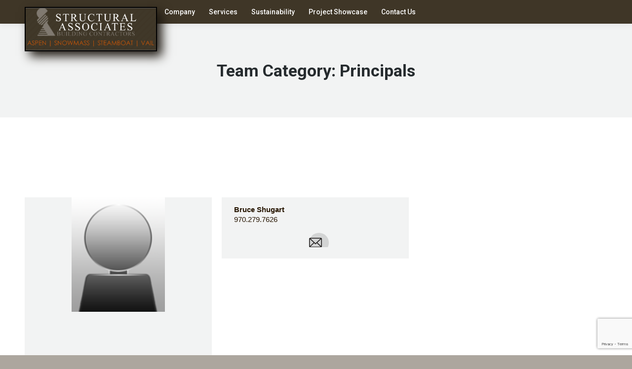

--- FILE ---
content_type: text/html; charset=UTF-8
request_url: https://www.structuralassoc.com/dt_team_category/principals/
body_size: 10054
content:
<!DOCTYPE html>
<!--[if !(IE 6) | !(IE 7) | !(IE 8)  ]><!-->
<html lang="en-US" class="no-js">
<!--<![endif]-->
<head>
<meta charset="UTF-8" />
<meta name="viewport" content="width=device-width, initial-scale=1, maximum-scale=1, user-scalable=0">
<meta name="theme-color" content="#a5a5a5"/>	<link rel="profile" href="https://gmpg.org/xfn/11" />
<meta name='robots' content='index, follow, max-image-preview:large, max-snippet:-1, max-video-preview:-1' />
<script type="text/javascript">pc_lb_classes = [".pc_lb_trig_602"]; pc_ready_lb = [];</script>
<!-- This site is optimized with the Yoast SEO plugin v20.3 - https://yoast.com/wordpress/plugins/seo/ -->
<title>Principals Archives - Structural Associates</title>
<link rel="canonical" href="https://www.structuralassoc.com/dt_team_category/principals/" />
<meta property="og:locale" content="en_US" />
<meta property="og:type" content="article" />
<meta property="og:title" content="Principals Archives - Structural Associates" />
<meta property="og:url" content="https://www.structuralassoc.com/dt_team_category/principals/" />
<meta property="og:site_name" content="Structural Associates" />
<meta name="twitter:card" content="summary_large_image" />
<script type="application/ld+json" class="yoast-schema-graph">{"@context":"https://schema.org","@graph":[{"@type":"CollectionPage","@id":"https://www.structuralassoc.com/dt_team_category/principals/","url":"https://www.structuralassoc.com/dt_team_category/principals/","name":"Principals Archives - Structural Associates","isPartOf":{"@id":"https://www.structuralassoc.com/#website"},"primaryImageOfPage":{"@id":"https://www.structuralassoc.com/dt_team_category/principals/#primaryimage"},"image":{"@id":"https://www.structuralassoc.com/dt_team_category/principals/#primaryimage"},"thumbnailUrl":"https://www.structuralassoc.com/v2016/wp-content/uploads/2014/12/staff-default.png","breadcrumb":{"@id":"https://www.structuralassoc.com/dt_team_category/principals/#breadcrumb"},"inLanguage":"en-US"},{"@type":"ImageObject","inLanguage":"en-US","@id":"https://www.structuralassoc.com/dt_team_category/principals/#primaryimage","url":"https://www.structuralassoc.com/v2016/wp-content/uploads/2014/12/staff-default.png","contentUrl":"https://www.structuralassoc.com/v2016/wp-content/uploads/2014/12/staff-default.png","width":106,"height":130},{"@type":"BreadcrumbList","@id":"https://www.structuralassoc.com/dt_team_category/principals/#breadcrumb","itemListElement":[{"@type":"ListItem","position":1,"name":"Home","item":"https://www.structuralassoc.com/"},{"@type":"ListItem","position":2,"name":"Principals"}]},{"@type":"WebSite","@id":"https://www.structuralassoc.com/#website","url":"https://www.structuralassoc.com/","name":"Structural Associates","description":"Structural Associates","potentialAction":[{"@type":"SearchAction","target":{"@type":"EntryPoint","urlTemplate":"https://www.structuralassoc.com/?s={search_term_string}"},"query-input":"required name=search_term_string"}],"inLanguage":"en-US"}]}</script>
<!-- / Yoast SEO plugin. -->
<link rel='dns-prefetch' href='//maps.googleapis.com' />
<link rel='dns-prefetch' href='//fonts.googleapis.com' />
<link rel="alternate" type="application/rss+xml" title="Structural Associates &raquo; Feed" href="https://www.structuralassoc.com/feed/" />
<link rel="alternate" type="application/rss+xml" title="Structural Associates &raquo; Comments Feed" href="https://www.structuralassoc.com/comments/feed/" />
<link rel="alternate" type="application/rss+xml" title="Structural Associates &raquo; Principals Team Category Feed" href="https://www.structuralassoc.com/dt_team_category/principals/feed/" />
<!-- <link rel='stylesheet' id='dpProEventCalendar_headcss-css' href='https://www.structuralassoc.com/v2016/wp-content/plugins/dpProEventCalendar/css/dpProEventCalendar.css?ver=2.3.2' type='text/css' media='all' /> -->
<!-- <link rel='stylesheet' id='bootstrap_tab-css' href='https://www.structuralassoc.com/v2016/wp-content/plugins/easy-responsive-tabs/assets/css/bootstrap_tab.min.css?ver=6.1.1' type='text/css' media='all' /> -->
<!-- <link rel='stylesheet' id='bootstrap_dropdown-css' href='https://www.structuralassoc.com/v2016/wp-content/plugins/easy-responsive-tabs/assets/css/bootstrap_dropdown.min.css?ver=6.1.1' type='text/css' media='all' /> -->
<!-- <link rel='stylesheet' id='ert_tab_icon_css-css' href='https://www.structuralassoc.com/v2016/wp-content/plugins/easy-responsive-tabs/assets/css/res_tab_icon.css?ver=6.1.1' type='text/css' media='all' /> -->
<!-- <link rel='stylesheet' id='layerslider-css' href='https://www.structuralassoc.com/v2016/wp-content/plugins/LayerSlider/assets/static/layerslider/css/layerslider.css?ver=7.5.3' type='text/css' media='all' /> -->
<link rel="stylesheet" type="text/css" href="//www.structuralassoc.com/v2016/wp-content/cache/wpfc-minified/qvgc4wxo/dccfg.css" media="all"/>
<link rel='stylesheet' id='ls-google-fonts-css' href='https://fonts.googleapis.com/css?family=Lato:100,100i,200,200i,300,300i,400,400i,500,500i,600,600i,700,700i,800,800i,900,900i%7COpen+Sans:100,100i,200,200i,300,300i,400,400i,500,500i,600,600i,700,700i,800,800i,900,900i%7CIndie+Flower:100,100i,200,200i,300,300i,400,400i,500,500i,600,600i,700,700i,800,800i,900,900i%7COswald:100,100i,200,200i,300,300i,400,400i,500,500i,600,600i,700,700i,800,800i,900,900i' type='text/css' media='all' />
<!-- <link rel='stylesheet' id='wp-block-library-css' href='https://www.structuralassoc.com/v2016/wp-includes/css/dist/block-library/style.min.css?ver=6.1.1' type='text/css' media='all' /> -->
<link rel="stylesheet" type="text/css" href="//www.structuralassoc.com/v2016/wp-content/cache/wpfc-minified/244hp73e/dccfg.css" media="all"/>
<style id='wp-block-library-theme-inline-css' type='text/css'>
.wp-block-audio figcaption{color:#555;font-size:13px;text-align:center}.is-dark-theme .wp-block-audio figcaption{color:hsla(0,0%,100%,.65)}.wp-block-audio{margin:0 0 1em}.wp-block-code{border:1px solid #ccc;border-radius:4px;font-family:Menlo,Consolas,monaco,monospace;padding:.8em 1em}.wp-block-embed figcaption{color:#555;font-size:13px;text-align:center}.is-dark-theme .wp-block-embed figcaption{color:hsla(0,0%,100%,.65)}.wp-block-embed{margin:0 0 1em}.blocks-gallery-caption{color:#555;font-size:13px;text-align:center}.is-dark-theme .blocks-gallery-caption{color:hsla(0,0%,100%,.65)}.wp-block-image figcaption{color:#555;font-size:13px;text-align:center}.is-dark-theme .wp-block-image figcaption{color:hsla(0,0%,100%,.65)}.wp-block-image{margin:0 0 1em}.wp-block-pullquote{border-top:4px solid;border-bottom:4px solid;margin-bottom:1.75em;color:currentColor}.wp-block-pullquote__citation,.wp-block-pullquote cite,.wp-block-pullquote footer{color:currentColor;text-transform:uppercase;font-size:.8125em;font-style:normal}.wp-block-quote{border-left:.25em solid;margin:0 0 1.75em;padding-left:1em}.wp-block-quote cite,.wp-block-quote footer{color:currentColor;font-size:.8125em;position:relative;font-style:normal}.wp-block-quote.has-text-align-right{border-left:none;border-right:.25em solid;padding-left:0;padding-right:1em}.wp-block-quote.has-text-align-center{border:none;padding-left:0}.wp-block-quote.is-large,.wp-block-quote.is-style-large,.wp-block-quote.is-style-plain{border:none}.wp-block-search .wp-block-search__label{font-weight:700}.wp-block-search__button{border:1px solid #ccc;padding:.375em .625em}:where(.wp-block-group.has-background){padding:1.25em 2.375em}.wp-block-separator.has-css-opacity{opacity:.4}.wp-block-separator{border:none;border-bottom:2px solid;margin-left:auto;margin-right:auto}.wp-block-separator.has-alpha-channel-opacity{opacity:1}.wp-block-separator:not(.is-style-wide):not(.is-style-dots){width:100px}.wp-block-separator.has-background:not(.is-style-dots){border-bottom:none;height:1px}.wp-block-separator.has-background:not(.is-style-wide):not(.is-style-dots){height:2px}.wp-block-table{margin:"0 0 1em 0"}.wp-block-table thead{border-bottom:3px solid}.wp-block-table tfoot{border-top:3px solid}.wp-block-table td,.wp-block-table th{word-break:normal}.wp-block-table figcaption{color:#555;font-size:13px;text-align:center}.is-dark-theme .wp-block-table figcaption{color:hsla(0,0%,100%,.65)}.wp-block-video figcaption{color:#555;font-size:13px;text-align:center}.is-dark-theme .wp-block-video figcaption{color:hsla(0,0%,100%,.65)}.wp-block-video{margin:0 0 1em}.wp-block-template-part.has-background{padding:1.25em 2.375em;margin-top:0;margin-bottom:0}
</style>
<!-- <link rel='stylesheet' id='classic-theme-styles-css' href='https://www.structuralassoc.com/v2016/wp-includes/css/classic-themes.min.css?ver=1' type='text/css' media='all' /> -->
<link rel="stylesheet" type="text/css" href="//www.structuralassoc.com/v2016/wp-content/cache/wpfc-minified/lc8866bt/dccfg.css" media="all"/>
<style id='global-styles-inline-css' type='text/css'>
body{--wp--preset--color--black: #000000;--wp--preset--color--cyan-bluish-gray: #abb8c3;--wp--preset--color--white: #FFF;--wp--preset--color--pale-pink: #f78da7;--wp--preset--color--vivid-red: #cf2e2e;--wp--preset--color--luminous-vivid-orange: #ff6900;--wp--preset--color--luminous-vivid-amber: #fcb900;--wp--preset--color--light-green-cyan: #7bdcb5;--wp--preset--color--vivid-green-cyan: #00d084;--wp--preset--color--pale-cyan-blue: #8ed1fc;--wp--preset--color--vivid-cyan-blue: #0693e3;--wp--preset--color--vivid-purple: #9b51e0;--wp--preset--color--accent: #a5a5a5;--wp--preset--color--dark-gray: #111;--wp--preset--color--light-gray: #767676;--wp--preset--gradient--vivid-cyan-blue-to-vivid-purple: linear-gradient(135deg,rgba(6,147,227,1) 0%,rgb(155,81,224) 100%);--wp--preset--gradient--light-green-cyan-to-vivid-green-cyan: linear-gradient(135deg,rgb(122,220,180) 0%,rgb(0,208,130) 100%);--wp--preset--gradient--luminous-vivid-amber-to-luminous-vivid-orange: linear-gradient(135deg,rgba(252,185,0,1) 0%,rgba(255,105,0,1) 100%);--wp--preset--gradient--luminous-vivid-orange-to-vivid-red: linear-gradient(135deg,rgba(255,105,0,1) 0%,rgb(207,46,46) 100%);--wp--preset--gradient--very-light-gray-to-cyan-bluish-gray: linear-gradient(135deg,rgb(238,238,238) 0%,rgb(169,184,195) 100%);--wp--preset--gradient--cool-to-warm-spectrum: linear-gradient(135deg,rgb(74,234,220) 0%,rgb(151,120,209) 20%,rgb(207,42,186) 40%,rgb(238,44,130) 60%,rgb(251,105,98) 80%,rgb(254,248,76) 100%);--wp--preset--gradient--blush-light-purple: linear-gradient(135deg,rgb(255,206,236) 0%,rgb(152,150,240) 100%);--wp--preset--gradient--blush-bordeaux: linear-gradient(135deg,rgb(254,205,165) 0%,rgb(254,45,45) 50%,rgb(107,0,62) 100%);--wp--preset--gradient--luminous-dusk: linear-gradient(135deg,rgb(255,203,112) 0%,rgb(199,81,192) 50%,rgb(65,88,208) 100%);--wp--preset--gradient--pale-ocean: linear-gradient(135deg,rgb(255,245,203) 0%,rgb(182,227,212) 50%,rgb(51,167,181) 100%);--wp--preset--gradient--electric-grass: linear-gradient(135deg,rgb(202,248,128) 0%,rgb(113,206,126) 100%);--wp--preset--gradient--midnight: linear-gradient(135deg,rgb(2,3,129) 0%,rgb(40,116,252) 100%);--wp--preset--duotone--dark-grayscale: url('#wp-duotone-dark-grayscale');--wp--preset--duotone--grayscale: url('#wp-duotone-grayscale');--wp--preset--duotone--purple-yellow: url('#wp-duotone-purple-yellow');--wp--preset--duotone--blue-red: url('#wp-duotone-blue-red');--wp--preset--duotone--midnight: url('#wp-duotone-midnight');--wp--preset--duotone--magenta-yellow: url('#wp-duotone-magenta-yellow');--wp--preset--duotone--purple-green: url('#wp-duotone-purple-green');--wp--preset--duotone--blue-orange: url('#wp-duotone-blue-orange');--wp--preset--font-size--small: 13px;--wp--preset--font-size--medium: 20px;--wp--preset--font-size--large: 36px;--wp--preset--font-size--x-large: 42px;}.has-black-color{color: var(--wp--preset--color--black) !important;}.has-cyan-bluish-gray-color{color: var(--wp--preset--color--cyan-bluish-gray) !important;}.has-white-color{color: var(--wp--preset--color--white) !important;}.has-pale-pink-color{color: var(--wp--preset--color--pale-pink) !important;}.has-vivid-red-color{color: var(--wp--preset--color--vivid-red) !important;}.has-luminous-vivid-orange-color{color: var(--wp--preset--color--luminous-vivid-orange) !important;}.has-luminous-vivid-amber-color{color: var(--wp--preset--color--luminous-vivid-amber) !important;}.has-light-green-cyan-color{color: var(--wp--preset--color--light-green-cyan) !important;}.has-vivid-green-cyan-color{color: var(--wp--preset--color--vivid-green-cyan) !important;}.has-pale-cyan-blue-color{color: var(--wp--preset--color--pale-cyan-blue) !important;}.has-vivid-cyan-blue-color{color: var(--wp--preset--color--vivid-cyan-blue) !important;}.has-vivid-purple-color{color: var(--wp--preset--color--vivid-purple) !important;}.has-black-background-color{background-color: var(--wp--preset--color--black) !important;}.has-cyan-bluish-gray-background-color{background-color: var(--wp--preset--color--cyan-bluish-gray) !important;}.has-white-background-color{background-color: var(--wp--preset--color--white) !important;}.has-pale-pink-background-color{background-color: var(--wp--preset--color--pale-pink) !important;}.has-vivid-red-background-color{background-color: var(--wp--preset--color--vivid-red) !important;}.has-luminous-vivid-orange-background-color{background-color: var(--wp--preset--color--luminous-vivid-orange) !important;}.has-luminous-vivid-amber-background-color{background-color: var(--wp--preset--color--luminous-vivid-amber) !important;}.has-light-green-cyan-background-color{background-color: var(--wp--preset--color--light-green-cyan) !important;}.has-vivid-green-cyan-background-color{background-color: var(--wp--preset--color--vivid-green-cyan) !important;}.has-pale-cyan-blue-background-color{background-color: var(--wp--preset--color--pale-cyan-blue) !important;}.has-vivid-cyan-blue-background-color{background-color: var(--wp--preset--color--vivid-cyan-blue) !important;}.has-vivid-purple-background-color{background-color: var(--wp--preset--color--vivid-purple) !important;}.has-black-border-color{border-color: var(--wp--preset--color--black) !important;}.has-cyan-bluish-gray-border-color{border-color: var(--wp--preset--color--cyan-bluish-gray) !important;}.has-white-border-color{border-color: var(--wp--preset--color--white) !important;}.has-pale-pink-border-color{border-color: var(--wp--preset--color--pale-pink) !important;}.has-vivid-red-border-color{border-color: var(--wp--preset--color--vivid-red) !important;}.has-luminous-vivid-orange-border-color{border-color: var(--wp--preset--color--luminous-vivid-orange) !important;}.has-luminous-vivid-amber-border-color{border-color: var(--wp--preset--color--luminous-vivid-amber) !important;}.has-light-green-cyan-border-color{border-color: var(--wp--preset--color--light-green-cyan) !important;}.has-vivid-green-cyan-border-color{border-color: var(--wp--preset--color--vivid-green-cyan) !important;}.has-pale-cyan-blue-border-color{border-color: var(--wp--preset--color--pale-cyan-blue) !important;}.has-vivid-cyan-blue-border-color{border-color: var(--wp--preset--color--vivid-cyan-blue) !important;}.has-vivid-purple-border-color{border-color: var(--wp--preset--color--vivid-purple) !important;}.has-vivid-cyan-blue-to-vivid-purple-gradient-background{background: var(--wp--preset--gradient--vivid-cyan-blue-to-vivid-purple) !important;}.has-light-green-cyan-to-vivid-green-cyan-gradient-background{background: var(--wp--preset--gradient--light-green-cyan-to-vivid-green-cyan) !important;}.has-luminous-vivid-amber-to-luminous-vivid-orange-gradient-background{background: var(--wp--preset--gradient--luminous-vivid-amber-to-luminous-vivid-orange) !important;}.has-luminous-vivid-orange-to-vivid-red-gradient-background{background: var(--wp--preset--gradient--luminous-vivid-orange-to-vivid-red) !important;}.has-very-light-gray-to-cyan-bluish-gray-gradient-background{background: var(--wp--preset--gradient--very-light-gray-to-cyan-bluish-gray) !important;}.has-cool-to-warm-spectrum-gradient-background{background: var(--wp--preset--gradient--cool-to-warm-spectrum) !important;}.has-blush-light-purple-gradient-background{background: var(--wp--preset--gradient--blush-light-purple) !important;}.has-blush-bordeaux-gradient-background{background: var(--wp--preset--gradient--blush-bordeaux) !important;}.has-luminous-dusk-gradient-background{background: var(--wp--preset--gradient--luminous-dusk) !important;}.has-pale-ocean-gradient-background{background: var(--wp--preset--gradient--pale-ocean) !important;}.has-electric-grass-gradient-background{background: var(--wp--preset--gradient--electric-grass) !important;}.has-midnight-gradient-background{background: var(--wp--preset--gradient--midnight) !important;}.has-small-font-size{font-size: var(--wp--preset--font-size--small) !important;}.has-medium-font-size{font-size: var(--wp--preset--font-size--medium) !important;}.has-large-font-size{font-size: var(--wp--preset--font-size--large) !important;}.has-x-large-font-size{font-size: var(--wp--preset--font-size--x-large) !important;}
.wp-block-navigation a:where(:not(.wp-element-button)){color: inherit;}
:where(.wp-block-columns.is-layout-flex){gap: 2em;}
.wp-block-pullquote{font-size: 1.5em;line-height: 1.6;}
</style>
<!-- <link rel='stylesheet' id='contact-form-7-css' href='https://www.structuralassoc.com/v2016/wp-content/plugins/contact-form-7/includes/css/styles.css?ver=5.7.4' type='text/css' media='all' /> -->
<!-- <link rel='stylesheet' id='the7-font-css' href='https://www.structuralassoc.com/v2016/wp-content/themes/dt-the7/fonts/icomoon-the7-font/icomoon-the7-font.min.css?ver=11.5.0' type='text/css' media='all' /> -->
<!-- <link rel='stylesheet' id='the7-awesome-fonts-css' href='https://www.structuralassoc.com/v2016/wp-content/themes/dt-the7/fonts/FontAwesome/css/all.min.css?ver=11.5.0' type='text/css' media='all' /> -->
<!-- <link rel='stylesheet' id='the7-awesome-fonts-back-css' href='https://www.structuralassoc.com/v2016/wp-content/themes/dt-the7/fonts/FontAwesome/back-compat.min.css?ver=11.5.0' type='text/css' media='all' /> -->
<!-- <link rel='stylesheet' id='the7-Defaults-css' href='https://www.structuralassoc.com/v2016/wp-content/uploads/smile_fonts/Defaults/Defaults.css?ver=6.1.1' type='text/css' media='all' /> -->
<!-- <link rel='stylesheet' id='the7-fontello-css' href='https://www.structuralassoc.com/v2016/wp-content/themes/dt-the7/fonts/fontello/css/fontello.min.css?ver=11.5.0' type='text/css' media='all' /> -->
<link rel="stylesheet" type="text/css" href="//www.structuralassoc.com/v2016/wp-content/cache/wpfc-minified/7ztbkavx/dcult.css" media="all"/>
<link rel='stylesheet' id='dt-web-fonts-css' href='https://fonts.googleapis.com/css?family=Roboto:400,500,600,700%7COpen+Sans:400,600,700' type='text/css' media='all' />
<!-- <link rel='stylesheet' id='dt-main-css' href='https://www.structuralassoc.com/v2016/wp-content/themes/dt-the7/css/main.min.css?ver=11.5.0' type='text/css' media='all' /> -->
<!-- <link rel='stylesheet' id='the7-custom-scrollbar-css' href='https://www.structuralassoc.com/v2016/wp-content/themes/dt-the7/lib/custom-scrollbar/custom-scrollbar.min.css?ver=11.5.0' type='text/css' media='all' /> -->
<!-- <link rel='stylesheet' id='the7-wpbakery-css' href='https://www.structuralassoc.com/v2016/wp-content/themes/dt-the7/css/wpbakery.min.css?ver=11.5.0' type='text/css' media='all' /> -->
<!-- <link rel='stylesheet' id='the7-core-css' href='https://www.structuralassoc.com/v2016/wp-content/plugins/dt-the7-core/assets/css/post-type.min.css?ver=2.7.2' type='text/css' media='all' /> -->
<!-- <link rel='stylesheet' id='the7-css-vars-css' href='https://www.structuralassoc.com/v2016/wp-content/uploads/the7-css/css-vars.css?ver=a8b79f7c4300' type='text/css' media='all' /> -->
<!-- <link rel='stylesheet' id='dt-custom-css' href='https://www.structuralassoc.com/v2016/wp-content/uploads/the7-css/custom.css?ver=a8b79f7c4300' type='text/css' media='all' /> -->
<!-- <link rel='stylesheet' id='dt-media-css' href='https://www.structuralassoc.com/v2016/wp-content/uploads/the7-css/media.css?ver=a8b79f7c4300' type='text/css' media='all' /> -->
<!-- <link rel='stylesheet' id='the7-mega-menu-css' href='https://www.structuralassoc.com/v2016/wp-content/uploads/the7-css/mega-menu.css?ver=a8b79f7c4300' type='text/css' media='all' /> -->
<!-- <link rel='stylesheet' id='the7-elements-albums-portfolio-css' href='https://www.structuralassoc.com/v2016/wp-content/uploads/the7-css/the7-elements-albums-portfolio.css?ver=a8b79f7c4300' type='text/css' media='all' /> -->
<!-- <link rel='stylesheet' id='the7-elements-css' href='https://www.structuralassoc.com/v2016/wp-content/uploads/the7-css/post-type-dynamic.css?ver=a8b79f7c4300' type='text/css' media='all' /> -->
<!-- <link rel='stylesheet' id='style-css' href='https://www.structuralassoc.com/v2016/wp-content/themes/StructuralAssociates2021/style.css?ver=11.5.0' type='text/css' media='all' /> -->
<!-- <link rel='stylesheet' id='ultimate-vc-addons-style-min-css' href='https://www.structuralassoc.com/v2016/wp-content/plugins/Ultimate_VC_Addons/assets/min-css/ultimate.min.css?ver=3.19.13' type='text/css' media='all' /> -->
<!-- <link rel='stylesheet' id='ultimate-vc-addons-icons-css' href='https://www.structuralassoc.com/v2016/wp-content/plugins/Ultimate_VC_Addons/assets/css/icons.css?ver=3.19.13' type='text/css' media='all' /> -->
<!-- <link rel='stylesheet' id='ultimate-vc-addons-vidcons-css' href='https://www.structuralassoc.com/v2016/wp-content/plugins/Ultimate_VC_Addons/assets/fonts/vidcons.css?ver=3.19.13' type='text/css' media='all' /> -->
<!-- <link rel='stylesheet' id='pc-fontawesome-css' href='https://www.structuralassoc.com/v2016/wp-content/plugins/private-content/css/fontAwesome/css/all.min.css?ver=5.15.2' type='text/css' media='all' /> -->
<!-- <link rel='stylesheet' id='pc_lightbox-css' href='https://www.structuralassoc.com/v2016/wp-content/plugins/private-content/js/magnific_popup/magnific-popup.css?ver=1.1.0' type='text/css' media='all' /> -->
<!-- <link rel='stylesheet' id='pc_frontend-css' href='https://www.structuralassoc.com/v2016/wp-content/plugins/private-content/css/frontend.min.css?ver=8.1.4' type='text/css' media='all' /> -->
<!-- <link rel='stylesheet' id='pc_style-css' href='https://www.structuralassoc.com/v2016/wp-content/plugins/private-content/css/custom.css?ver=8.1.4-e2ef2fdd5ad9f26e493b8b1aa2f1d92f' type='text/css' media='all' /> -->
<link rel="stylesheet" type="text/css" href="//www.structuralassoc.com/v2016/wp-content/cache/wpfc-minified/lvyjfo9l/dfvw7.css" media="all"/>
<script type='text/javascript' id='jquery-core-js-extra'>
/* <![CDATA[ */
var pcud_vars = {"dd_def_placeh":"Select options","combo_opts":[],"form_cond":[],"user_data":{"name":"","surname":"","username":"","psw":"","categories":"","email":"","tel":"","pc_disclaimer":""}};
var pc_vars = {"lcslt_search":"search options","lcslt_add_opt":"add options","lcslt_select_opts":"Select options","lcslt_no_match":"no matching options","fluid_form_thresh":"315","ajax_failed_mess":"Error performing the operation","html5_validation":"1","revealable_psw":"","abfa_blocked":"","abfa_error_mess":"Too many attempts, please try again in 30 minutes"};
/* ]]> */
</script>
<script src='//www.structuralassoc.com/v2016/wp-content/cache/wpfc-minified/6ypsdngs/dccfg.js' type="text/javascript"></script>
<!-- <script type='text/javascript' src='https://www.structuralassoc.com/v2016/wp-includes/js/jquery/jquery.min.js?ver=3.6.1' id='jquery-core-js'></script> -->
<!-- <script type='text/javascript' src='https://www.structuralassoc.com/v2016/wp-includes/js/jquery/jquery-migrate.min.js?ver=3.3.2' id='jquery-migrate-js'></script> -->
<script type='text/javascript' id='layerslider-utils-js-extra'>
/* <![CDATA[ */
var LS_Meta = {"v":"7.5.3","fixGSAP":"1"};
/* ]]> */
</script>
<script src='//www.structuralassoc.com/v2016/wp-content/cache/wpfc-minified/ccjyupv/dccfg.js' type="text/javascript"></script>
<!-- <script type='text/javascript' src='https://www.structuralassoc.com/v2016/wp-content/plugins/LayerSlider/assets/static/layerslider/js/layerslider.utils.js?ver=7.5.3' id='layerslider-utils-js'></script> -->
<!-- <script type='text/javascript' src='https://www.structuralassoc.com/v2016/wp-content/plugins/LayerSlider/assets/static/layerslider/js/layerslider.kreaturamedia.jquery.js?ver=7.5.3' id='layerslider-js'></script> -->
<!-- <script type='text/javascript' src='https://www.structuralassoc.com/v2016/wp-content/plugins/LayerSlider/assets/static/layerslider/js/layerslider.transitions.js?ver=7.5.3' id='layerslider-transitions-js'></script> -->
<script type='text/javascript' id='dt-above-fold-js-extra'>
/* <![CDATA[ */
var dtLocal = {"themeUrl":"https:\/\/www.structuralassoc.com\/v2016\/wp-content\/themes\/dt-the7","passText":"To view this protected post, enter the password below:","moreButtonText":{"loading":"Loading...","loadMore":"Load more"},"postID":"942","ajaxurl":"https:\/\/www.structuralassoc.com\/v2016\/wp-admin\/admin-ajax.php","REST":{"baseUrl":"https:\/\/www.structuralassoc.com\/wp-json\/the7\/v1","endpoints":{"sendMail":"\/send-mail"}},"contactMessages":{"required":"One or more fields have an error. Please check and try again.","terms":"Please accept the privacy policy.","fillTheCaptchaError":"Please, fill the captcha."},"captchaSiteKey":"","ajaxNonce":"3eeca42b68","pageData":{"type":"archive","template":"archive","layout":"masonry"},"themeSettings":{"smoothScroll":"off","lazyLoading":false,"desktopHeader":{"height":48},"ToggleCaptionEnabled":"disabled","ToggleCaption":"Navigation","floatingHeader":{"showAfter":48,"showMenu":true,"height":48,"logo":{"showLogo":true,"html":"<img class=\" preload-me\" src=\"https:\/\/www.structuralassoc.com\/v2016\/wp-content\/uploads\/2015\/04\/SA-logo-new.gif\" srcset=\"https:\/\/www.structuralassoc.com\/v2016\/wp-content\/uploads\/2015\/04\/SA-logo-new.gif 731w\" width=\"731\" height=\"238\"   sizes=\"731px\" alt=\"Structural Associates\" \/>","url":"https:\/\/www.structuralassoc.com\/"}},"topLine":{"floatingTopLine":{"logo":{"showLogo":false,"html":""}}},"mobileHeader":{"firstSwitchPoint":1040,"secondSwitchPoint":800,"firstSwitchPointHeight":48,"secondSwitchPointHeight":48,"mobileToggleCaptionEnabled":"disabled","mobileToggleCaption":"Menu"},"stickyMobileHeaderFirstSwitch":{"logo":{"html":"<img class=\" preload-me\" src=\"https:\/\/www.structuralassoc.com\/v2016\/wp-content\/uploads\/2015\/04\/SA-logo-new.gif\" srcset=\"https:\/\/www.structuralassoc.com\/v2016\/wp-content\/uploads\/2015\/04\/SA-logo-new.gif 731w\" width=\"731\" height=\"238\"   sizes=\"731px\" alt=\"Structural Associates\" \/>"}},"stickyMobileHeaderSecondSwitch":{"logo":{"html":"<img class=\" preload-me\" src=\"https:\/\/www.structuralassoc.com\/v2016\/wp-content\/uploads\/2015\/04\/SA-logo-new.gif\" srcset=\"https:\/\/www.structuralassoc.com\/v2016\/wp-content\/uploads\/2015\/04\/SA-logo-new.gif 731w\" width=\"731\" height=\"238\"   sizes=\"731px\" alt=\"Structural Associates\" \/>"}},"sidebar":{"switchPoint":992},"boxedWidth":"1280px"},"VCMobileScreenWidth":"768"};
var dtShare = {"shareButtonText":{"facebook":"Share on Facebook","twitter":"Tweet","pinterest":"Pin it","linkedin":"Share on Linkedin","whatsapp":"Share on Whatsapp"},"overlayOpacity":"85"};
/* ]]> */
</script>
<script src='//www.structuralassoc.com/v2016/wp-content/cache/wpfc-minified/kyl7gkos/dfvw7.js' type="text/javascript"></script>
<!-- <script type='text/javascript' src='https://www.structuralassoc.com/v2016/wp-content/themes/dt-the7/js/above-the-fold.min.js?ver=11.5.0' id='dt-above-fold-js'></script> -->
<!-- <script type='text/javascript' src='https://www.structuralassoc.com/v2016/wp-content/plugins/Ultimate_VC_Addons/assets/min-js/modernizr-custom.min.js?ver=3.19.13' id='ultimate-vc-addons-modernizr-js'></script> -->
<script type='text/javascript' src='https://maps.googleapis.com/maps/api/js' id='ultimate-vc-addons-googleapis-js'></script>
<script src='//www.structuralassoc.com/v2016/wp-content/cache/wpfc-minified/q8dgtbw3/dfvw7.js' type="text/javascript"></script>
<!-- <script type='text/javascript' src='https://www.structuralassoc.com/v2016/wp-includes/js/jquery/ui/core.min.js?ver=1.13.2' id='jquery-ui-core-js'></script> -->
<!-- <script type='text/javascript' src='https://www.structuralassoc.com/v2016/wp-content/plugins/Ultimate_VC_Addons/assets/min-js/ultimate.min.js?ver=3.19.13' id='ultimate-vc-addons-script-js'></script> -->
<!-- <script type='text/javascript' src='https://www.structuralassoc.com/v2016/wp-content/plugins/Ultimate_VC_Addons/assets/min-js/modal-all.min.js?ver=3.19.13' id='ultimate-vc-addons-modal-all-js'></script> -->
<!-- <script type='text/javascript' src='https://www.structuralassoc.com/v2016/wp-content/plugins/Ultimate_VC_Addons/assets/min-js/jparallax.min.js?ver=3.19.13' id='ultimate-vc-addons-jquery.shake-js'></script> -->
<!-- <script type='text/javascript' src='https://www.structuralassoc.com/v2016/wp-content/plugins/Ultimate_VC_Addons/assets/min-js/vhparallax.min.js?ver=3.19.13' id='ultimate-vc-addons-jquery.vhparallax-js'></script> -->
<!-- <script type='text/javascript' src='https://www.structuralassoc.com/v2016/wp-content/plugins/Ultimate_VC_Addons/assets/min-js/ultimate_bg.min.js?ver=3.19.13' id='ultimate-vc-addons-row-bg-js'></script> -->
<!-- <script type='text/javascript' src='https://www.structuralassoc.com/v2016/wp-content/plugins/Ultimate_VC_Addons/assets/min-js/mb-YTPlayer.min.js?ver=3.19.13' id='ultimate-vc-addons-jquery.ytplayer-js'></script> -->
<meta name="generator" content="Powered by LayerSlider 7.5.3 - Build Heros, Sliders, and Popups. Create Animations and Beautiful, Rich Web Content as Easy as Never Before on WordPress." />
<!-- LayerSlider updates and docs at: https://layerslider.com -->
<link rel="https://api.w.org/" href="https://www.structuralassoc.com/wp-json/" /><link rel="alternate" type="application/json" href="https://www.structuralassoc.com/wp-json/wp/v2/dt_team_category/24" /><link rel="EditURI" type="application/rsd+xml" title="RSD" href="https://www.structuralassoc.com/v2016/xmlrpc.php?rsd" />
<link rel="wlwmanifest" type="application/wlwmanifest+xml" href="https://www.structuralassoc.com/v2016/wp-includes/wlwmanifest.xml" />
<meta name="generator" content="WordPress 6.1.1" />
<style type="text/css">.recentcomments a{display:inline !important;padding:0 !important;margin:0 !important;}</style><meta name="generator" content="Powered by WPBakery Page Builder - drag and drop page builder for WordPress."/>
<noscript><style> .wpb_animate_when_almost_visible { opacity: 1; }</style></noscript></head>
<body data-rsssl=1 id="the7-body" class="archive tax-dt_team_category term-principals term-24 wp-embed-responsive the7-core-ver-2.7.2 layout-masonry description-under-image dt-responsive-on right-mobile-menu-close-icon ouside-menu-close-icon mobile-hamburger-close-bg-enable mobile-hamburger-close-bg-hover-enable  fade-medium-mobile-menu-close-icon fade-medium-menu-close-icon srcset-enabled btn-flat custom-btn-color custom-btn-hover-color phantom-sticky phantom-disable-decoration phantom-main-logo-on floating-mobile-menu-icon top-header first-switch-logo-left first-switch-menu-right second-switch-logo-left second-switch-menu-right right-mobile-menu layzr-loading-on popup-message-style the7-ver-11.5.0 dt-fa-compatibility wpb-js-composer js-comp-ver-6.10.0 vc_responsive pc_unlogged">
<svg xmlns="http://www.w3.org/2000/svg" viewBox="0 0 0 0" width="0" height="0" focusable="false" role="none" style="visibility: hidden; position: absolute; left: -9999px; overflow: hidden;" ><defs><filter id="wp-duotone-dark-grayscale"><feColorMatrix color-interpolation-filters="sRGB" type="matrix" values=" .299 .587 .114 0 0 .299 .587 .114 0 0 .299 .587 .114 0 0 .299 .587 .114 0 0 " /><feComponentTransfer color-interpolation-filters="sRGB" ><feFuncR type="table" tableValues="0 0.49803921568627" /><feFuncG type="table" tableValues="0 0.49803921568627" /><feFuncB type="table" tableValues="0 0.49803921568627" /><feFuncA type="table" tableValues="1 1" /></feComponentTransfer><feComposite in2="SourceGraphic" operator="in" /></filter></defs></svg><svg xmlns="http://www.w3.org/2000/svg" viewBox="0 0 0 0" width="0" height="0" focusable="false" role="none" style="visibility: hidden; position: absolute; left: -9999px; overflow: hidden;" ><defs><filter id="wp-duotone-grayscale"><feColorMatrix color-interpolation-filters="sRGB" type="matrix" values=" .299 .587 .114 0 0 .299 .587 .114 0 0 .299 .587 .114 0 0 .299 .587 .114 0 0 " /><feComponentTransfer color-interpolation-filters="sRGB" ><feFuncR type="table" tableValues="0 1" /><feFuncG type="table" tableValues="0 1" /><feFuncB type="table" tableValues="0 1" /><feFuncA type="table" tableValues="1 1" /></feComponentTransfer><feComposite in2="SourceGraphic" operator="in" /></filter></defs></svg><svg xmlns="http://www.w3.org/2000/svg" viewBox="0 0 0 0" width="0" height="0" focusable="false" role="none" style="visibility: hidden; position: absolute; left: -9999px; overflow: hidden;" ><defs><filter id="wp-duotone-purple-yellow"><feColorMatrix color-interpolation-filters="sRGB" type="matrix" values=" .299 .587 .114 0 0 .299 .587 .114 0 0 .299 .587 .114 0 0 .299 .587 .114 0 0 " /><feComponentTransfer color-interpolation-filters="sRGB" ><feFuncR type="table" tableValues="0.54901960784314 0.98823529411765" /><feFuncG type="table" tableValues="0 1" /><feFuncB type="table" tableValues="0.71764705882353 0.25490196078431" /><feFuncA type="table" tableValues="1 1" /></feComponentTransfer><feComposite in2="SourceGraphic" operator="in" /></filter></defs></svg><svg xmlns="http://www.w3.org/2000/svg" viewBox="0 0 0 0" width="0" height="0" focusable="false" role="none" style="visibility: hidden; position: absolute; left: -9999px; overflow: hidden;" ><defs><filter id="wp-duotone-blue-red"><feColorMatrix color-interpolation-filters="sRGB" type="matrix" values=" .299 .587 .114 0 0 .299 .587 .114 0 0 .299 .587 .114 0 0 .299 .587 .114 0 0 " /><feComponentTransfer color-interpolation-filters="sRGB" ><feFuncR type="table" tableValues="0 1" /><feFuncG type="table" tableValues="0 0.27843137254902" /><feFuncB type="table" tableValues="0.5921568627451 0.27843137254902" /><feFuncA type="table" tableValues="1 1" /></feComponentTransfer><feComposite in2="SourceGraphic" operator="in" /></filter></defs></svg><svg xmlns="http://www.w3.org/2000/svg" viewBox="0 0 0 0" width="0" height="0" focusable="false" role="none" style="visibility: hidden; position: absolute; left: -9999px; overflow: hidden;" ><defs><filter id="wp-duotone-midnight"><feColorMatrix color-interpolation-filters="sRGB" type="matrix" values=" .299 .587 .114 0 0 .299 .587 .114 0 0 .299 .587 .114 0 0 .299 .587 .114 0 0 " /><feComponentTransfer color-interpolation-filters="sRGB" ><feFuncR type="table" tableValues="0 0" /><feFuncG type="table" tableValues="0 0.64705882352941" /><feFuncB type="table" tableValues="0 1" /><feFuncA type="table" tableValues="1 1" /></feComponentTransfer><feComposite in2="SourceGraphic" operator="in" /></filter></defs></svg><svg xmlns="http://www.w3.org/2000/svg" viewBox="0 0 0 0" width="0" height="0" focusable="false" role="none" style="visibility: hidden; position: absolute; left: -9999px; overflow: hidden;" ><defs><filter id="wp-duotone-magenta-yellow"><feColorMatrix color-interpolation-filters="sRGB" type="matrix" values=" .299 .587 .114 0 0 .299 .587 .114 0 0 .299 .587 .114 0 0 .299 .587 .114 0 0 " /><feComponentTransfer color-interpolation-filters="sRGB" ><feFuncR type="table" tableValues="0.78039215686275 1" /><feFuncG type="table" tableValues="0 0.94901960784314" /><feFuncB type="table" tableValues="0.35294117647059 0.47058823529412" /><feFuncA type="table" tableValues="1 1" /></feComponentTransfer><feComposite in2="SourceGraphic" operator="in" /></filter></defs></svg><svg xmlns="http://www.w3.org/2000/svg" viewBox="0 0 0 0" width="0" height="0" focusable="false" role="none" style="visibility: hidden; position: absolute; left: -9999px; overflow: hidden;" ><defs><filter id="wp-duotone-purple-green"><feColorMatrix color-interpolation-filters="sRGB" type="matrix" values=" .299 .587 .114 0 0 .299 .587 .114 0 0 .299 .587 .114 0 0 .299 .587 .114 0 0 " /><feComponentTransfer color-interpolation-filters="sRGB" ><feFuncR type="table" tableValues="0.65098039215686 0.40392156862745" /><feFuncG type="table" tableValues="0 1" /><feFuncB type="table" tableValues="0.44705882352941 0.4" /><feFuncA type="table" tableValues="1 1" /></feComponentTransfer><feComposite in2="SourceGraphic" operator="in" /></filter></defs></svg><svg xmlns="http://www.w3.org/2000/svg" viewBox="0 0 0 0" width="0" height="0" focusable="false" role="none" style="visibility: hidden; position: absolute; left: -9999px; overflow: hidden;" ><defs><filter id="wp-duotone-blue-orange"><feColorMatrix color-interpolation-filters="sRGB" type="matrix" values=" .299 .587 .114 0 0 .299 .587 .114 0 0 .299 .587 .114 0 0 .299 .587 .114 0 0 " /><feComponentTransfer color-interpolation-filters="sRGB" ><feFuncR type="table" tableValues="0.098039215686275 1" /><feFuncG type="table" tableValues="0 0.66274509803922" /><feFuncB type="table" tableValues="0.84705882352941 0.41960784313725" /><feFuncA type="table" tableValues="1 1" /></feComponentTransfer><feComposite in2="SourceGraphic" operator="in" /></filter></defs></svg><!-- The7 11.5.0 -->
<div id="page" >
<a class="skip-link screen-reader-text" href="#content">Skip to content</a>
<div class="masthead inline-header left full-height shadow-decoration shadow-mobile-header-decoration small-mobile-menu-icon dt-parent-menu-clickable show-sub-menu-on-hover"  role="banner">
<div class="top-bar top-bar-empty top-bar-line-hide">
<div class="top-bar-bg" ></div>
<div class="mini-widgets left-widgets"></div><div class="mini-widgets right-widgets"></div></div>
<header class="header-bar">
<div class="branding">
<div id="site-title" class="assistive-text">Structural Associates</div>
<div id="site-description" class="assistive-text">Structural Associates</div>
<a class="same-logo" href="https://www.structuralassoc.com/"><img class=" preload-me" src="https://www.structuralassoc.com/v2016/wp-content/uploads/2015/04/SA-logo-new.gif" srcset="https://www.structuralassoc.com/v2016/wp-content/uploads/2015/04/SA-logo-new.gif 731w" width="731" height="238"   sizes="731px" alt="Structural Associates" /></a></div>
<ul id="primary-menu" class="main-nav outside-item-remove-margin"><li class="menu-item menu-item-type-post_type menu-item-object-page menu-item-home menu-item-has-children menu-item-791 first has-children depth-0"><a href='https://www.structuralassoc.com/' data-level='1'><span class="menu-item-text"><span class="menu-text">Company</span></span></a><ul class="sub-nav level-arrows-on"><li class="menu-item menu-item-type-post_type menu-item-object-page menu-item-792 first depth-1"><a href='https://www.structuralassoc.com/philosophy/' data-level='2'><span class="menu-item-text"><span class="menu-text">Philosophy</span></span></a></li> <li class="menu-item menu-item-type-post_type menu-item-object-page menu-item-793 depth-1"><a href='https://www.structuralassoc.com/about-personnel/' data-level='2'><span class="menu-item-text"><span class="menu-text">Personnel</span></span></a></li> <li class="menu-item menu-item-type-post_type menu-item-object-page menu-item-6899 depth-1"><a href='https://www.structuralassoc.com/press/' data-level='2'><span class="menu-item-text"><span class="menu-text">Press</span></span></a></li> <li class="menu-item menu-item-type-post_type menu-item-object-page menu-item-3371 depth-1"><a href='https://www.structuralassoc.com/testimonials/' data-level='2'><span class="menu-item-text"><span class="menu-text">Testimonials</span></span></a></li> </ul></li> <li class="menu-item menu-item-type-post_type menu-item-object-page menu-item-has-children menu-item-797 has-children depth-0"><a href='https://www.structuralassoc.com/services-2/' data-level='1'><span class="menu-item-text"><span class="menu-text">Services</span></span></a><ul class="sub-nav level-arrows-on"><li class="menu-item menu-item-type-post_type menu-item-object-page menu-item-1007 first depth-1"><a href='https://www.structuralassoc.com/custom-luxury-homes-2/' data-level='2'><span class="menu-item-text"><span class="menu-text">Custom Homes</span></span></a></li> <li class="menu-item menu-item-type-post_type menu-item-object-page menu-item-1005 depth-1"><a href='https://www.structuralassoc.com/commercial-developments/' data-level='2'><span class="menu-item-text"><span class="menu-text">Commercial &#038; Developments</span></span></a></li> <li class="menu-item menu-item-type-post_type menu-item-object-page menu-item-1004 depth-1"><a href='https://www.structuralassoc.com/residential-remodels-2/' data-level='2'><span class="menu-item-text"><span class="menu-text">Residential Remodels</span></span></a></li> <li class="menu-item menu-item-type-post_type menu-item-object-page menu-item-1006 depth-1"><a href='https://www.structuralassoc.com/working-ranches/' data-level='2'><span class="menu-item-text"><span class="menu-text">Working Ranches</span></span></a></li> <li class="menu-item menu-item-type-post_type menu-item-object-page menu-item-1003 depth-1"><a href='https://www.structuralassoc.com/maintenance/' data-level='2'><span class="menu-item-text"><span class="menu-text">Maintenance</span></span></a></li> </ul></li> <li class="menu-item menu-item-type-post_type menu-item-object-page menu-item-883 depth-0"><a href='https://www.structuralassoc.com/sustainability/' data-level='1'><span class="menu-item-text"><span class="menu-text">Sustainability</span></span></a></li> <li class="menu-item menu-item-type-post_type menu-item-object-page menu-item-886 depth-0"><a href='https://www.structuralassoc.com/project-showcase/' data-level='1'><span class="menu-item-text"><span class="menu-text">Project Showcase</span></span></a></li> <li class="menu-item menu-item-type-post_type menu-item-object-page menu-item-804 last depth-0"><a href='https://www.structuralassoc.com/contact-us/' data-level='1'><span class="menu-item-text"><span class="menu-text">Contact Us</span></span></a></li> </ul>
</header>
</div>
<div role="navigation" class="dt-mobile-header mobile-menu-show-divider">
<div class="dt-close-mobile-menu-icon"><div class="close-line-wrap"><span class="close-line"></span><span class="close-line"></span><span class="close-line"></span></div></div>	<ul id="mobile-menu" class="mobile-main-nav">
<li class="menu-item menu-item-type-post_type menu-item-object-page menu-item-home menu-item-has-children menu-item-791 first has-children depth-0"><a href='https://www.structuralassoc.com/' data-level='1'><span class="menu-item-text"><span class="menu-text">Company</span></span></a><ul class="sub-nav level-arrows-on"><li class="menu-item menu-item-type-post_type menu-item-object-page menu-item-792 first depth-1"><a href='https://www.structuralassoc.com/philosophy/' data-level='2'><span class="menu-item-text"><span class="menu-text">Philosophy</span></span></a></li> <li class="menu-item menu-item-type-post_type menu-item-object-page menu-item-793 depth-1"><a href='https://www.structuralassoc.com/about-personnel/' data-level='2'><span class="menu-item-text"><span class="menu-text">Personnel</span></span></a></li> <li class="menu-item menu-item-type-post_type menu-item-object-page menu-item-6899 depth-1"><a href='https://www.structuralassoc.com/press/' data-level='2'><span class="menu-item-text"><span class="menu-text">Press</span></span></a></li> <li class="menu-item menu-item-type-post_type menu-item-object-page menu-item-3371 depth-1"><a href='https://www.structuralassoc.com/testimonials/' data-level='2'><span class="menu-item-text"><span class="menu-text">Testimonials</span></span></a></li> </ul></li> <li class="menu-item menu-item-type-post_type menu-item-object-page menu-item-has-children menu-item-797 has-children depth-0"><a href='https://www.structuralassoc.com/services-2/' data-level='1'><span class="menu-item-text"><span class="menu-text">Services</span></span></a><ul class="sub-nav level-arrows-on"><li class="menu-item menu-item-type-post_type menu-item-object-page menu-item-1007 first depth-1"><a href='https://www.structuralassoc.com/custom-luxury-homes-2/' data-level='2'><span class="menu-item-text"><span class="menu-text">Custom Homes</span></span></a></li> <li class="menu-item menu-item-type-post_type menu-item-object-page menu-item-1005 depth-1"><a href='https://www.structuralassoc.com/commercial-developments/' data-level='2'><span class="menu-item-text"><span class="menu-text">Commercial &#038; Developments</span></span></a></li> <li class="menu-item menu-item-type-post_type menu-item-object-page menu-item-1004 depth-1"><a href='https://www.structuralassoc.com/residential-remodels-2/' data-level='2'><span class="menu-item-text"><span class="menu-text">Residential Remodels</span></span></a></li> <li class="menu-item menu-item-type-post_type menu-item-object-page menu-item-1006 depth-1"><a href='https://www.structuralassoc.com/working-ranches/' data-level='2'><span class="menu-item-text"><span class="menu-text">Working Ranches</span></span></a></li> <li class="menu-item menu-item-type-post_type menu-item-object-page menu-item-1003 depth-1"><a href='https://www.structuralassoc.com/maintenance/' data-level='2'><span class="menu-item-text"><span class="menu-text">Maintenance</span></span></a></li> </ul></li> <li class="menu-item menu-item-type-post_type menu-item-object-page menu-item-883 depth-0"><a href='https://www.structuralassoc.com/sustainability/' data-level='1'><span class="menu-item-text"><span class="menu-text">Sustainability</span></span></a></li> <li class="menu-item menu-item-type-post_type menu-item-object-page menu-item-886 depth-0"><a href='https://www.structuralassoc.com/project-showcase/' data-level='1'><span class="menu-item-text"><span class="menu-text">Project Showcase</span></span></a></li> <li class="menu-item menu-item-type-post_type menu-item-object-page menu-item-804 last depth-0"><a href='https://www.structuralassoc.com/contact-us/' data-level='1'><span class="menu-item-text"><span class="menu-text">Contact Us</span></span></a></li> 	</ul>
<div class='mobile-mini-widgets-in-menu'></div>
</div>
<div class="page-title title-center solid-bg breadcrumbs-off page-title-responsive-enabled">
<div class="wf-wrap">
<div class="page-title-head hgroup"><h1 >Team Category: <span>Principals</span></h1></div>			</div>
</div>
<div id="main" class="sidebar-none sidebar-divider-vertical">
<div class="main-gradient"></div>
<div class="wf-wrap">
<div class="wf-container-main">
<!-- Content -->
<div id="content" class="content" role="main">
<div class="wf-container loading-effect-fade-in iso-container bg-under-post description-under-image content-align-left" data-padding="10px" data-cur-page="1" data-width="320px" data-columns="3"><div class="wf-cell iso-item" data-post-id="942" data-date="2014-12-16T02:04:20+00:00" data-name="Shane Evans">
<div class="team-container post-942 dt_team type-dt_team status-publish has-post-thumbnail hentry dt_team_category-principals dt_team_category-24 bg-on fullwidth-img description-off">
<div class="team-media"><span><img class="preload-me iso-lazy-load aspect" src="data:image/svg+xml,%3Csvg%20xmlns%3D&#39;http%3A%2F%2Fwww.w3.org%2F2000%2Fsvg&#39;%20viewBox%3D&#39;0%200%20106%20130&#39;%2F%3E" data-src="https://www.structuralassoc.com/v2016/wp-content/uploads/2014/12/staff-default.png" data-srcset="https://www.structuralassoc.com/v2016/wp-content/uploads/2014/12/staff-default.png 106w" loading="eager" style="--ratio: 106 / 130;" sizes="(max-width: 106px) 100vw, 106px" width="106" height="130"   alt="" /></span></div>
<div class="team-desc">
<div class="team-author"><div class="team-author-name">Shane Evans</div></div><div class="soc-ico"><a title="E-mail" href="mailto:shane@structuralassoc.com" target="_top" class="mail"><span class="soc-font-icon"></span><span class="screen-reader-text">E-mail</span></a></div>
</div>
</div></div><div class="wf-cell iso-item" data-post-id="941" data-date="2014-12-16T02:04:06+00:00" data-name="Bruce Shugart">
<div class="team-container post-941 dt_team type-dt_team status-publish hentry dt_team_category-principals dt_team_category-24 bg-on fullwidth-img no-img description-off">
<div class="team-desc">
<div class="team-author"><div class="team-author-name">Bruce Shugart</div><p>970.279.7626</p></div><div class="soc-ico"><a title="E-mail" href="mailto:bruce@structuralassoc.com" target="_top" class="mail"><span class="soc-font-icon"></span><span class="screen-reader-text">E-mail</span></a></div>
</div>
</div></div></div>
</div><!-- #content -->

</div><!-- .wf-container -->
</div><!-- .wf-wrap -->
</div><!-- #main -->
<!-- !Footer -->
<footer id="footer" class="footer solid-bg">
<!-- !Bottom-bar -->
<div id="bottom-bar" class="solid-bg logo-left" role="contentinfo">
<div class="wf-wrap">
<div class="wf-container-bottom">
<div class="wf-float-left">
&copy; 2023 Structural Associates. All Rights Reserved.
</div>
<div class="wf-float-right">
<div class="bottom-text-block"><p><a href="https://www.wandzilakwebdesign.com/" target="_blank">Website by Wandzilak Web Design</a></p>
</div>
</div>
</div><!-- .wf-container-bottom -->
</div><!-- .wf-wrap -->
</div><!-- #bottom-bar -->
</footer><!-- #footer -->
<a href="#" class="scroll-top"><svg version="1.1" id="Layer_1" xmlns="http://www.w3.org/2000/svg" xmlns:xlink="http://www.w3.org/1999/xlink" x="0px" y="0px"
viewBox="0 0 16 16" style="enable-background:new 0 0 16 16;" xml:space="preserve">
<path d="M11.7,6.3l-3-3C8.5,3.1,8.3,3,8,3c0,0,0,0,0,0C7.7,3,7.5,3.1,7.3,3.3l-3,3c-0.4,0.4-0.4,1,0,1.4c0.4,0.4,1,0.4,1.4,0L7,6.4
V12c0,0.6,0.4,1,1,1s1-0.4,1-1V6.4l1.3,1.3c0.4,0.4,1,0.4,1.4,0C11.9,7.5,12,7.3,12,7S11.9,6.5,11.7,6.3z"/>
</svg><span class="screen-reader-text">Go to Top</span></a>
</div><!-- #page -->
<script type='text/javascript' src='https://www.structuralassoc.com/v2016/wp-content/themes/dt-the7/js/main.min.js?ver=11.5.0' id='dt-main-js'></script>
<script type='text/javascript' src='https://www.structuralassoc.com/v2016/wp-content/plugins/private-content-mail-actions/js/private-content-ma.js?ver=1.9.5' id='pcma_fontend_js-js'></script>
<script type='text/javascript' src='https://www.structuralassoc.com/v2016/wp-content/plugins/private-content-user-data/js/private-content-ud.min.js?ver=3.0.5' id='pcud_fontend_js-js'></script>
<script type='text/javascript' src='https://www.structuralassoc.com/v2016/wp-content/themes/dt-the7/js/legacy.min.js?ver=11.5.0' id='dt-legacy-js'></script>
<script type='text/javascript' src='https://www.structuralassoc.com/v2016/wp-content/themes/dt-the7/lib/jquery-mousewheel/jquery-mousewheel.min.js?ver=11.5.0' id='jquery-mousewheel-js'></script>
<script type='text/javascript' src='https://www.structuralassoc.com/v2016/wp-content/themes/dt-the7/lib/custom-scrollbar/custom-scrollbar.min.js?ver=11.5.0' id='the7-custom-scrollbar-js'></script>
<script type='text/javascript' src='https://www.structuralassoc.com/v2016/wp-content/plugins/dt-the7-core/assets/js/post-type.min.js?ver=2.7.2' id='the7-core-js'></script>
<script type='text/javascript' src='https://www.google.com/recaptcha/api.js?render=6LfiNiMaAAAAAC3FAChE77A6QhZjZoTVwjB0ruty&#038;ver=3.0' id='google-recaptcha-js'></script>
<script type='text/javascript' src='https://www.structuralassoc.com/v2016/wp-includes/js/dist/vendor/regenerator-runtime.min.js?ver=0.13.9' id='regenerator-runtime-js'></script>
<script type='text/javascript' src='https://www.structuralassoc.com/v2016/wp-includes/js/dist/vendor/wp-polyfill.min.js?ver=3.15.0' id='wp-polyfill-js'></script>
<script type='text/javascript' id='wpcf7-recaptcha-js-extra'>
/* <![CDATA[ */
var wpcf7_recaptcha = {"sitekey":"6LfiNiMaAAAAAC3FAChE77A6QhZjZoTVwjB0ruty","actions":{"homepage":"homepage","contactform":"contactform"}};
/* ]]> */
</script>
<script type='text/javascript' src='https://www.structuralassoc.com/v2016/wp-content/plugins/contact-form-7/modules/recaptcha/index.js?ver=5.7.4' id='wpcf7-recaptcha-js'></script>
<script type='text/javascript' src='https://www.structuralassoc.com/v2016/wp-includes/js/imagesloaded.min.js?ver=4.1.4' id='imagesloaded-js'></script>
<script type='text/javascript' src='https://www.structuralassoc.com/v2016/wp-includes/js/masonry.min.js?ver=4.2.2' id='masonry-js'></script>
<script type='text/javascript' src='https://www.structuralassoc.com/v2016/wp-includes/js/jquery/ui/mouse.min.js?ver=1.13.2' id='jquery-ui-mouse-js'></script>
<script type='text/javascript' src='https://www.structuralassoc.com/v2016/wp-includes/js/jquery/ui/slider.min.js?ver=1.13.2' id='jquery-ui-slider-js'></script>
<script type='text/javascript' src='https://www.structuralassoc.com/v2016/wp-content/plugins/easy-responsive-tabs/assets/js/bootstrap-dropdown.js?ver=3.1' id='bootstrap_dropdown-js'></script>
<script type='text/javascript' src='https://www.structuralassoc.com/v2016/wp-content/plugins/easy-responsive-tabs/assets/js/bootstrap-tab.js?ver=3.1' id='bootstrap_tab-js'></script>
<script type='text/javascript' src='https://www.structuralassoc.com/v2016/wp-content/plugins/easy-responsive-tabs/assets/js/bootstrap-tabdrop.js?ver=3.1' id='ert_tab_js-js'></script>
<script type='text/javascript' src='https://www.structuralassoc.com/v2016/wp-content/plugins/easy-responsive-tabs/assets/js/ert_js.php?ver=3.1' id='ert_js-js'></script>
<script type='text/javascript' src='https://www.structuralassoc.com/v2016/wp-content/plugins/private-content/js/lc-select/lc_select.min.js?ver=1.1.4' id='lc-select-js'></script>
<script type='text/javascript' src='https://www.structuralassoc.com/v2016/wp-content/plugins/private-content/js/lc-switch/lc_switch.min.js?ver=2.0.3' id='lc-switch-v2-js'></script>
<script type='text/javascript' src='https://www.structuralassoc.com/v2016/wp-content/plugins/private-content/js/magnific_popup/magnific-popup.pckg.js?ver=1.1.0' id='pc_lightbox-js'></script>
<script type='text/javascript' src='https://www.structuralassoc.com/v2016/wp-content/plugins/private-content/js/frontend.min.js?ver=8.1.4' id='pc_frontend-js'></script>
<div id="pc_lb_codes" class="pc_displaynone"></div>
<div class="pswp" tabindex="-1" role="dialog" aria-hidden="true">
<div class="pswp__bg"></div>
<div class="pswp__scroll-wrap">
<div class="pswp__container">
<div class="pswp__item"></div>
<div class="pswp__item"></div>
<div class="pswp__item"></div>
</div>
<div class="pswp__ui pswp__ui--hidden">
<div class="pswp__top-bar">
<div class="pswp__counter"></div>
<button class="pswp__button pswp__button--close" title="Close (Esc)" aria-label="Close (Esc)"></button>
<button class="pswp__button pswp__button--share" title="Share" aria-label="Share"></button>
<button class="pswp__button pswp__button--fs" title="Toggle fullscreen" aria-label="Toggle fullscreen"></button>
<button class="pswp__button pswp__button--zoom" title="Zoom in/out" aria-label="Zoom in/out"></button>
<div class="pswp__preloader">
<div class="pswp__preloader__icn">
<div class="pswp__preloader__cut">
<div class="pswp__preloader__donut"></div>
</div>
</div>
</div>
</div>
<div class="pswp__share-modal pswp__share-modal--hidden pswp__single-tap">
<div class="pswp__share-tooltip"></div> 
</div>
<button class="pswp__button pswp__button--arrow--left" title="Previous (arrow left)" aria-label="Previous (arrow left)">
</button>
<button class="pswp__button pswp__button--arrow--right" title="Next (arrow right)" aria-label="Next (arrow right)">
</button>
<div class="pswp__caption">
<div class="pswp__caption__center"></div>
</div>
</div>
</div>
</div>
</body>
</html><!-- WP Fastest Cache file was created in 0.78078413009644 seconds, on 23-03-23 14:27:53 -->

--- FILE ---
content_type: text/html; charset=utf-8
request_url: https://www.google.com/recaptcha/api2/anchor?ar=1&k=6LfiNiMaAAAAAC3FAChE77A6QhZjZoTVwjB0ruty&co=aHR0cHM6Ly93d3cuc3RydWN0dXJhbGFzc29jLmNvbTo0NDM.&hl=en&v=N67nZn4AqZkNcbeMu4prBgzg&size=invisible&anchor-ms=20000&execute-ms=30000&cb=9kkz0yz9fie7
body_size: 48655
content:
<!DOCTYPE HTML><html dir="ltr" lang="en"><head><meta http-equiv="Content-Type" content="text/html; charset=UTF-8">
<meta http-equiv="X-UA-Compatible" content="IE=edge">
<title>reCAPTCHA</title>
<style type="text/css">
/* cyrillic-ext */
@font-face {
  font-family: 'Roboto';
  font-style: normal;
  font-weight: 400;
  font-stretch: 100%;
  src: url(//fonts.gstatic.com/s/roboto/v48/KFO7CnqEu92Fr1ME7kSn66aGLdTylUAMa3GUBHMdazTgWw.woff2) format('woff2');
  unicode-range: U+0460-052F, U+1C80-1C8A, U+20B4, U+2DE0-2DFF, U+A640-A69F, U+FE2E-FE2F;
}
/* cyrillic */
@font-face {
  font-family: 'Roboto';
  font-style: normal;
  font-weight: 400;
  font-stretch: 100%;
  src: url(//fonts.gstatic.com/s/roboto/v48/KFO7CnqEu92Fr1ME7kSn66aGLdTylUAMa3iUBHMdazTgWw.woff2) format('woff2');
  unicode-range: U+0301, U+0400-045F, U+0490-0491, U+04B0-04B1, U+2116;
}
/* greek-ext */
@font-face {
  font-family: 'Roboto';
  font-style: normal;
  font-weight: 400;
  font-stretch: 100%;
  src: url(//fonts.gstatic.com/s/roboto/v48/KFO7CnqEu92Fr1ME7kSn66aGLdTylUAMa3CUBHMdazTgWw.woff2) format('woff2');
  unicode-range: U+1F00-1FFF;
}
/* greek */
@font-face {
  font-family: 'Roboto';
  font-style: normal;
  font-weight: 400;
  font-stretch: 100%;
  src: url(//fonts.gstatic.com/s/roboto/v48/KFO7CnqEu92Fr1ME7kSn66aGLdTylUAMa3-UBHMdazTgWw.woff2) format('woff2');
  unicode-range: U+0370-0377, U+037A-037F, U+0384-038A, U+038C, U+038E-03A1, U+03A3-03FF;
}
/* math */
@font-face {
  font-family: 'Roboto';
  font-style: normal;
  font-weight: 400;
  font-stretch: 100%;
  src: url(//fonts.gstatic.com/s/roboto/v48/KFO7CnqEu92Fr1ME7kSn66aGLdTylUAMawCUBHMdazTgWw.woff2) format('woff2');
  unicode-range: U+0302-0303, U+0305, U+0307-0308, U+0310, U+0312, U+0315, U+031A, U+0326-0327, U+032C, U+032F-0330, U+0332-0333, U+0338, U+033A, U+0346, U+034D, U+0391-03A1, U+03A3-03A9, U+03B1-03C9, U+03D1, U+03D5-03D6, U+03F0-03F1, U+03F4-03F5, U+2016-2017, U+2034-2038, U+203C, U+2040, U+2043, U+2047, U+2050, U+2057, U+205F, U+2070-2071, U+2074-208E, U+2090-209C, U+20D0-20DC, U+20E1, U+20E5-20EF, U+2100-2112, U+2114-2115, U+2117-2121, U+2123-214F, U+2190, U+2192, U+2194-21AE, U+21B0-21E5, U+21F1-21F2, U+21F4-2211, U+2213-2214, U+2216-22FF, U+2308-230B, U+2310, U+2319, U+231C-2321, U+2336-237A, U+237C, U+2395, U+239B-23B7, U+23D0, U+23DC-23E1, U+2474-2475, U+25AF, U+25B3, U+25B7, U+25BD, U+25C1, U+25CA, U+25CC, U+25FB, U+266D-266F, U+27C0-27FF, U+2900-2AFF, U+2B0E-2B11, U+2B30-2B4C, U+2BFE, U+3030, U+FF5B, U+FF5D, U+1D400-1D7FF, U+1EE00-1EEFF;
}
/* symbols */
@font-face {
  font-family: 'Roboto';
  font-style: normal;
  font-weight: 400;
  font-stretch: 100%;
  src: url(//fonts.gstatic.com/s/roboto/v48/KFO7CnqEu92Fr1ME7kSn66aGLdTylUAMaxKUBHMdazTgWw.woff2) format('woff2');
  unicode-range: U+0001-000C, U+000E-001F, U+007F-009F, U+20DD-20E0, U+20E2-20E4, U+2150-218F, U+2190, U+2192, U+2194-2199, U+21AF, U+21E6-21F0, U+21F3, U+2218-2219, U+2299, U+22C4-22C6, U+2300-243F, U+2440-244A, U+2460-24FF, U+25A0-27BF, U+2800-28FF, U+2921-2922, U+2981, U+29BF, U+29EB, U+2B00-2BFF, U+4DC0-4DFF, U+FFF9-FFFB, U+10140-1018E, U+10190-1019C, U+101A0, U+101D0-101FD, U+102E0-102FB, U+10E60-10E7E, U+1D2C0-1D2D3, U+1D2E0-1D37F, U+1F000-1F0FF, U+1F100-1F1AD, U+1F1E6-1F1FF, U+1F30D-1F30F, U+1F315, U+1F31C, U+1F31E, U+1F320-1F32C, U+1F336, U+1F378, U+1F37D, U+1F382, U+1F393-1F39F, U+1F3A7-1F3A8, U+1F3AC-1F3AF, U+1F3C2, U+1F3C4-1F3C6, U+1F3CA-1F3CE, U+1F3D4-1F3E0, U+1F3ED, U+1F3F1-1F3F3, U+1F3F5-1F3F7, U+1F408, U+1F415, U+1F41F, U+1F426, U+1F43F, U+1F441-1F442, U+1F444, U+1F446-1F449, U+1F44C-1F44E, U+1F453, U+1F46A, U+1F47D, U+1F4A3, U+1F4B0, U+1F4B3, U+1F4B9, U+1F4BB, U+1F4BF, U+1F4C8-1F4CB, U+1F4D6, U+1F4DA, U+1F4DF, U+1F4E3-1F4E6, U+1F4EA-1F4ED, U+1F4F7, U+1F4F9-1F4FB, U+1F4FD-1F4FE, U+1F503, U+1F507-1F50B, U+1F50D, U+1F512-1F513, U+1F53E-1F54A, U+1F54F-1F5FA, U+1F610, U+1F650-1F67F, U+1F687, U+1F68D, U+1F691, U+1F694, U+1F698, U+1F6AD, U+1F6B2, U+1F6B9-1F6BA, U+1F6BC, U+1F6C6-1F6CF, U+1F6D3-1F6D7, U+1F6E0-1F6EA, U+1F6F0-1F6F3, U+1F6F7-1F6FC, U+1F700-1F7FF, U+1F800-1F80B, U+1F810-1F847, U+1F850-1F859, U+1F860-1F887, U+1F890-1F8AD, U+1F8B0-1F8BB, U+1F8C0-1F8C1, U+1F900-1F90B, U+1F93B, U+1F946, U+1F984, U+1F996, U+1F9E9, U+1FA00-1FA6F, U+1FA70-1FA7C, U+1FA80-1FA89, U+1FA8F-1FAC6, U+1FACE-1FADC, U+1FADF-1FAE9, U+1FAF0-1FAF8, U+1FB00-1FBFF;
}
/* vietnamese */
@font-face {
  font-family: 'Roboto';
  font-style: normal;
  font-weight: 400;
  font-stretch: 100%;
  src: url(//fonts.gstatic.com/s/roboto/v48/KFO7CnqEu92Fr1ME7kSn66aGLdTylUAMa3OUBHMdazTgWw.woff2) format('woff2');
  unicode-range: U+0102-0103, U+0110-0111, U+0128-0129, U+0168-0169, U+01A0-01A1, U+01AF-01B0, U+0300-0301, U+0303-0304, U+0308-0309, U+0323, U+0329, U+1EA0-1EF9, U+20AB;
}
/* latin-ext */
@font-face {
  font-family: 'Roboto';
  font-style: normal;
  font-weight: 400;
  font-stretch: 100%;
  src: url(//fonts.gstatic.com/s/roboto/v48/KFO7CnqEu92Fr1ME7kSn66aGLdTylUAMa3KUBHMdazTgWw.woff2) format('woff2');
  unicode-range: U+0100-02BA, U+02BD-02C5, U+02C7-02CC, U+02CE-02D7, U+02DD-02FF, U+0304, U+0308, U+0329, U+1D00-1DBF, U+1E00-1E9F, U+1EF2-1EFF, U+2020, U+20A0-20AB, U+20AD-20C0, U+2113, U+2C60-2C7F, U+A720-A7FF;
}
/* latin */
@font-face {
  font-family: 'Roboto';
  font-style: normal;
  font-weight: 400;
  font-stretch: 100%;
  src: url(//fonts.gstatic.com/s/roboto/v48/KFO7CnqEu92Fr1ME7kSn66aGLdTylUAMa3yUBHMdazQ.woff2) format('woff2');
  unicode-range: U+0000-00FF, U+0131, U+0152-0153, U+02BB-02BC, U+02C6, U+02DA, U+02DC, U+0304, U+0308, U+0329, U+2000-206F, U+20AC, U+2122, U+2191, U+2193, U+2212, U+2215, U+FEFF, U+FFFD;
}
/* cyrillic-ext */
@font-face {
  font-family: 'Roboto';
  font-style: normal;
  font-weight: 500;
  font-stretch: 100%;
  src: url(//fonts.gstatic.com/s/roboto/v48/KFO7CnqEu92Fr1ME7kSn66aGLdTylUAMa3GUBHMdazTgWw.woff2) format('woff2');
  unicode-range: U+0460-052F, U+1C80-1C8A, U+20B4, U+2DE0-2DFF, U+A640-A69F, U+FE2E-FE2F;
}
/* cyrillic */
@font-face {
  font-family: 'Roboto';
  font-style: normal;
  font-weight: 500;
  font-stretch: 100%;
  src: url(//fonts.gstatic.com/s/roboto/v48/KFO7CnqEu92Fr1ME7kSn66aGLdTylUAMa3iUBHMdazTgWw.woff2) format('woff2');
  unicode-range: U+0301, U+0400-045F, U+0490-0491, U+04B0-04B1, U+2116;
}
/* greek-ext */
@font-face {
  font-family: 'Roboto';
  font-style: normal;
  font-weight: 500;
  font-stretch: 100%;
  src: url(//fonts.gstatic.com/s/roboto/v48/KFO7CnqEu92Fr1ME7kSn66aGLdTylUAMa3CUBHMdazTgWw.woff2) format('woff2');
  unicode-range: U+1F00-1FFF;
}
/* greek */
@font-face {
  font-family: 'Roboto';
  font-style: normal;
  font-weight: 500;
  font-stretch: 100%;
  src: url(//fonts.gstatic.com/s/roboto/v48/KFO7CnqEu92Fr1ME7kSn66aGLdTylUAMa3-UBHMdazTgWw.woff2) format('woff2');
  unicode-range: U+0370-0377, U+037A-037F, U+0384-038A, U+038C, U+038E-03A1, U+03A3-03FF;
}
/* math */
@font-face {
  font-family: 'Roboto';
  font-style: normal;
  font-weight: 500;
  font-stretch: 100%;
  src: url(//fonts.gstatic.com/s/roboto/v48/KFO7CnqEu92Fr1ME7kSn66aGLdTylUAMawCUBHMdazTgWw.woff2) format('woff2');
  unicode-range: U+0302-0303, U+0305, U+0307-0308, U+0310, U+0312, U+0315, U+031A, U+0326-0327, U+032C, U+032F-0330, U+0332-0333, U+0338, U+033A, U+0346, U+034D, U+0391-03A1, U+03A3-03A9, U+03B1-03C9, U+03D1, U+03D5-03D6, U+03F0-03F1, U+03F4-03F5, U+2016-2017, U+2034-2038, U+203C, U+2040, U+2043, U+2047, U+2050, U+2057, U+205F, U+2070-2071, U+2074-208E, U+2090-209C, U+20D0-20DC, U+20E1, U+20E5-20EF, U+2100-2112, U+2114-2115, U+2117-2121, U+2123-214F, U+2190, U+2192, U+2194-21AE, U+21B0-21E5, U+21F1-21F2, U+21F4-2211, U+2213-2214, U+2216-22FF, U+2308-230B, U+2310, U+2319, U+231C-2321, U+2336-237A, U+237C, U+2395, U+239B-23B7, U+23D0, U+23DC-23E1, U+2474-2475, U+25AF, U+25B3, U+25B7, U+25BD, U+25C1, U+25CA, U+25CC, U+25FB, U+266D-266F, U+27C0-27FF, U+2900-2AFF, U+2B0E-2B11, U+2B30-2B4C, U+2BFE, U+3030, U+FF5B, U+FF5D, U+1D400-1D7FF, U+1EE00-1EEFF;
}
/* symbols */
@font-face {
  font-family: 'Roboto';
  font-style: normal;
  font-weight: 500;
  font-stretch: 100%;
  src: url(//fonts.gstatic.com/s/roboto/v48/KFO7CnqEu92Fr1ME7kSn66aGLdTylUAMaxKUBHMdazTgWw.woff2) format('woff2');
  unicode-range: U+0001-000C, U+000E-001F, U+007F-009F, U+20DD-20E0, U+20E2-20E4, U+2150-218F, U+2190, U+2192, U+2194-2199, U+21AF, U+21E6-21F0, U+21F3, U+2218-2219, U+2299, U+22C4-22C6, U+2300-243F, U+2440-244A, U+2460-24FF, U+25A0-27BF, U+2800-28FF, U+2921-2922, U+2981, U+29BF, U+29EB, U+2B00-2BFF, U+4DC0-4DFF, U+FFF9-FFFB, U+10140-1018E, U+10190-1019C, U+101A0, U+101D0-101FD, U+102E0-102FB, U+10E60-10E7E, U+1D2C0-1D2D3, U+1D2E0-1D37F, U+1F000-1F0FF, U+1F100-1F1AD, U+1F1E6-1F1FF, U+1F30D-1F30F, U+1F315, U+1F31C, U+1F31E, U+1F320-1F32C, U+1F336, U+1F378, U+1F37D, U+1F382, U+1F393-1F39F, U+1F3A7-1F3A8, U+1F3AC-1F3AF, U+1F3C2, U+1F3C4-1F3C6, U+1F3CA-1F3CE, U+1F3D4-1F3E0, U+1F3ED, U+1F3F1-1F3F3, U+1F3F5-1F3F7, U+1F408, U+1F415, U+1F41F, U+1F426, U+1F43F, U+1F441-1F442, U+1F444, U+1F446-1F449, U+1F44C-1F44E, U+1F453, U+1F46A, U+1F47D, U+1F4A3, U+1F4B0, U+1F4B3, U+1F4B9, U+1F4BB, U+1F4BF, U+1F4C8-1F4CB, U+1F4D6, U+1F4DA, U+1F4DF, U+1F4E3-1F4E6, U+1F4EA-1F4ED, U+1F4F7, U+1F4F9-1F4FB, U+1F4FD-1F4FE, U+1F503, U+1F507-1F50B, U+1F50D, U+1F512-1F513, U+1F53E-1F54A, U+1F54F-1F5FA, U+1F610, U+1F650-1F67F, U+1F687, U+1F68D, U+1F691, U+1F694, U+1F698, U+1F6AD, U+1F6B2, U+1F6B9-1F6BA, U+1F6BC, U+1F6C6-1F6CF, U+1F6D3-1F6D7, U+1F6E0-1F6EA, U+1F6F0-1F6F3, U+1F6F7-1F6FC, U+1F700-1F7FF, U+1F800-1F80B, U+1F810-1F847, U+1F850-1F859, U+1F860-1F887, U+1F890-1F8AD, U+1F8B0-1F8BB, U+1F8C0-1F8C1, U+1F900-1F90B, U+1F93B, U+1F946, U+1F984, U+1F996, U+1F9E9, U+1FA00-1FA6F, U+1FA70-1FA7C, U+1FA80-1FA89, U+1FA8F-1FAC6, U+1FACE-1FADC, U+1FADF-1FAE9, U+1FAF0-1FAF8, U+1FB00-1FBFF;
}
/* vietnamese */
@font-face {
  font-family: 'Roboto';
  font-style: normal;
  font-weight: 500;
  font-stretch: 100%;
  src: url(//fonts.gstatic.com/s/roboto/v48/KFO7CnqEu92Fr1ME7kSn66aGLdTylUAMa3OUBHMdazTgWw.woff2) format('woff2');
  unicode-range: U+0102-0103, U+0110-0111, U+0128-0129, U+0168-0169, U+01A0-01A1, U+01AF-01B0, U+0300-0301, U+0303-0304, U+0308-0309, U+0323, U+0329, U+1EA0-1EF9, U+20AB;
}
/* latin-ext */
@font-face {
  font-family: 'Roboto';
  font-style: normal;
  font-weight: 500;
  font-stretch: 100%;
  src: url(//fonts.gstatic.com/s/roboto/v48/KFO7CnqEu92Fr1ME7kSn66aGLdTylUAMa3KUBHMdazTgWw.woff2) format('woff2');
  unicode-range: U+0100-02BA, U+02BD-02C5, U+02C7-02CC, U+02CE-02D7, U+02DD-02FF, U+0304, U+0308, U+0329, U+1D00-1DBF, U+1E00-1E9F, U+1EF2-1EFF, U+2020, U+20A0-20AB, U+20AD-20C0, U+2113, U+2C60-2C7F, U+A720-A7FF;
}
/* latin */
@font-face {
  font-family: 'Roboto';
  font-style: normal;
  font-weight: 500;
  font-stretch: 100%;
  src: url(//fonts.gstatic.com/s/roboto/v48/KFO7CnqEu92Fr1ME7kSn66aGLdTylUAMa3yUBHMdazQ.woff2) format('woff2');
  unicode-range: U+0000-00FF, U+0131, U+0152-0153, U+02BB-02BC, U+02C6, U+02DA, U+02DC, U+0304, U+0308, U+0329, U+2000-206F, U+20AC, U+2122, U+2191, U+2193, U+2212, U+2215, U+FEFF, U+FFFD;
}
/* cyrillic-ext */
@font-face {
  font-family: 'Roboto';
  font-style: normal;
  font-weight: 900;
  font-stretch: 100%;
  src: url(//fonts.gstatic.com/s/roboto/v48/KFO7CnqEu92Fr1ME7kSn66aGLdTylUAMa3GUBHMdazTgWw.woff2) format('woff2');
  unicode-range: U+0460-052F, U+1C80-1C8A, U+20B4, U+2DE0-2DFF, U+A640-A69F, U+FE2E-FE2F;
}
/* cyrillic */
@font-face {
  font-family: 'Roboto';
  font-style: normal;
  font-weight: 900;
  font-stretch: 100%;
  src: url(//fonts.gstatic.com/s/roboto/v48/KFO7CnqEu92Fr1ME7kSn66aGLdTylUAMa3iUBHMdazTgWw.woff2) format('woff2');
  unicode-range: U+0301, U+0400-045F, U+0490-0491, U+04B0-04B1, U+2116;
}
/* greek-ext */
@font-face {
  font-family: 'Roboto';
  font-style: normal;
  font-weight: 900;
  font-stretch: 100%;
  src: url(//fonts.gstatic.com/s/roboto/v48/KFO7CnqEu92Fr1ME7kSn66aGLdTylUAMa3CUBHMdazTgWw.woff2) format('woff2');
  unicode-range: U+1F00-1FFF;
}
/* greek */
@font-face {
  font-family: 'Roboto';
  font-style: normal;
  font-weight: 900;
  font-stretch: 100%;
  src: url(//fonts.gstatic.com/s/roboto/v48/KFO7CnqEu92Fr1ME7kSn66aGLdTylUAMa3-UBHMdazTgWw.woff2) format('woff2');
  unicode-range: U+0370-0377, U+037A-037F, U+0384-038A, U+038C, U+038E-03A1, U+03A3-03FF;
}
/* math */
@font-face {
  font-family: 'Roboto';
  font-style: normal;
  font-weight: 900;
  font-stretch: 100%;
  src: url(//fonts.gstatic.com/s/roboto/v48/KFO7CnqEu92Fr1ME7kSn66aGLdTylUAMawCUBHMdazTgWw.woff2) format('woff2');
  unicode-range: U+0302-0303, U+0305, U+0307-0308, U+0310, U+0312, U+0315, U+031A, U+0326-0327, U+032C, U+032F-0330, U+0332-0333, U+0338, U+033A, U+0346, U+034D, U+0391-03A1, U+03A3-03A9, U+03B1-03C9, U+03D1, U+03D5-03D6, U+03F0-03F1, U+03F4-03F5, U+2016-2017, U+2034-2038, U+203C, U+2040, U+2043, U+2047, U+2050, U+2057, U+205F, U+2070-2071, U+2074-208E, U+2090-209C, U+20D0-20DC, U+20E1, U+20E5-20EF, U+2100-2112, U+2114-2115, U+2117-2121, U+2123-214F, U+2190, U+2192, U+2194-21AE, U+21B0-21E5, U+21F1-21F2, U+21F4-2211, U+2213-2214, U+2216-22FF, U+2308-230B, U+2310, U+2319, U+231C-2321, U+2336-237A, U+237C, U+2395, U+239B-23B7, U+23D0, U+23DC-23E1, U+2474-2475, U+25AF, U+25B3, U+25B7, U+25BD, U+25C1, U+25CA, U+25CC, U+25FB, U+266D-266F, U+27C0-27FF, U+2900-2AFF, U+2B0E-2B11, U+2B30-2B4C, U+2BFE, U+3030, U+FF5B, U+FF5D, U+1D400-1D7FF, U+1EE00-1EEFF;
}
/* symbols */
@font-face {
  font-family: 'Roboto';
  font-style: normal;
  font-weight: 900;
  font-stretch: 100%;
  src: url(//fonts.gstatic.com/s/roboto/v48/KFO7CnqEu92Fr1ME7kSn66aGLdTylUAMaxKUBHMdazTgWw.woff2) format('woff2');
  unicode-range: U+0001-000C, U+000E-001F, U+007F-009F, U+20DD-20E0, U+20E2-20E4, U+2150-218F, U+2190, U+2192, U+2194-2199, U+21AF, U+21E6-21F0, U+21F3, U+2218-2219, U+2299, U+22C4-22C6, U+2300-243F, U+2440-244A, U+2460-24FF, U+25A0-27BF, U+2800-28FF, U+2921-2922, U+2981, U+29BF, U+29EB, U+2B00-2BFF, U+4DC0-4DFF, U+FFF9-FFFB, U+10140-1018E, U+10190-1019C, U+101A0, U+101D0-101FD, U+102E0-102FB, U+10E60-10E7E, U+1D2C0-1D2D3, U+1D2E0-1D37F, U+1F000-1F0FF, U+1F100-1F1AD, U+1F1E6-1F1FF, U+1F30D-1F30F, U+1F315, U+1F31C, U+1F31E, U+1F320-1F32C, U+1F336, U+1F378, U+1F37D, U+1F382, U+1F393-1F39F, U+1F3A7-1F3A8, U+1F3AC-1F3AF, U+1F3C2, U+1F3C4-1F3C6, U+1F3CA-1F3CE, U+1F3D4-1F3E0, U+1F3ED, U+1F3F1-1F3F3, U+1F3F5-1F3F7, U+1F408, U+1F415, U+1F41F, U+1F426, U+1F43F, U+1F441-1F442, U+1F444, U+1F446-1F449, U+1F44C-1F44E, U+1F453, U+1F46A, U+1F47D, U+1F4A3, U+1F4B0, U+1F4B3, U+1F4B9, U+1F4BB, U+1F4BF, U+1F4C8-1F4CB, U+1F4D6, U+1F4DA, U+1F4DF, U+1F4E3-1F4E6, U+1F4EA-1F4ED, U+1F4F7, U+1F4F9-1F4FB, U+1F4FD-1F4FE, U+1F503, U+1F507-1F50B, U+1F50D, U+1F512-1F513, U+1F53E-1F54A, U+1F54F-1F5FA, U+1F610, U+1F650-1F67F, U+1F687, U+1F68D, U+1F691, U+1F694, U+1F698, U+1F6AD, U+1F6B2, U+1F6B9-1F6BA, U+1F6BC, U+1F6C6-1F6CF, U+1F6D3-1F6D7, U+1F6E0-1F6EA, U+1F6F0-1F6F3, U+1F6F7-1F6FC, U+1F700-1F7FF, U+1F800-1F80B, U+1F810-1F847, U+1F850-1F859, U+1F860-1F887, U+1F890-1F8AD, U+1F8B0-1F8BB, U+1F8C0-1F8C1, U+1F900-1F90B, U+1F93B, U+1F946, U+1F984, U+1F996, U+1F9E9, U+1FA00-1FA6F, U+1FA70-1FA7C, U+1FA80-1FA89, U+1FA8F-1FAC6, U+1FACE-1FADC, U+1FADF-1FAE9, U+1FAF0-1FAF8, U+1FB00-1FBFF;
}
/* vietnamese */
@font-face {
  font-family: 'Roboto';
  font-style: normal;
  font-weight: 900;
  font-stretch: 100%;
  src: url(//fonts.gstatic.com/s/roboto/v48/KFO7CnqEu92Fr1ME7kSn66aGLdTylUAMa3OUBHMdazTgWw.woff2) format('woff2');
  unicode-range: U+0102-0103, U+0110-0111, U+0128-0129, U+0168-0169, U+01A0-01A1, U+01AF-01B0, U+0300-0301, U+0303-0304, U+0308-0309, U+0323, U+0329, U+1EA0-1EF9, U+20AB;
}
/* latin-ext */
@font-face {
  font-family: 'Roboto';
  font-style: normal;
  font-weight: 900;
  font-stretch: 100%;
  src: url(//fonts.gstatic.com/s/roboto/v48/KFO7CnqEu92Fr1ME7kSn66aGLdTylUAMa3KUBHMdazTgWw.woff2) format('woff2');
  unicode-range: U+0100-02BA, U+02BD-02C5, U+02C7-02CC, U+02CE-02D7, U+02DD-02FF, U+0304, U+0308, U+0329, U+1D00-1DBF, U+1E00-1E9F, U+1EF2-1EFF, U+2020, U+20A0-20AB, U+20AD-20C0, U+2113, U+2C60-2C7F, U+A720-A7FF;
}
/* latin */
@font-face {
  font-family: 'Roboto';
  font-style: normal;
  font-weight: 900;
  font-stretch: 100%;
  src: url(//fonts.gstatic.com/s/roboto/v48/KFO7CnqEu92Fr1ME7kSn66aGLdTylUAMa3yUBHMdazQ.woff2) format('woff2');
  unicode-range: U+0000-00FF, U+0131, U+0152-0153, U+02BB-02BC, U+02C6, U+02DA, U+02DC, U+0304, U+0308, U+0329, U+2000-206F, U+20AC, U+2122, U+2191, U+2193, U+2212, U+2215, U+FEFF, U+FFFD;
}

</style>
<link rel="stylesheet" type="text/css" href="https://www.gstatic.com/recaptcha/releases/N67nZn4AqZkNcbeMu4prBgzg/styles__ltr.css">
<script nonce="RLbIjoWy2kcKh8Om7aHYvw" type="text/javascript">window['__recaptcha_api'] = 'https://www.google.com/recaptcha/api2/';</script>
<script type="text/javascript" src="https://www.gstatic.com/recaptcha/releases/N67nZn4AqZkNcbeMu4prBgzg/recaptcha__en.js" nonce="RLbIjoWy2kcKh8Om7aHYvw">
      
    </script></head>
<body><div id="rc-anchor-alert" class="rc-anchor-alert"></div>
<input type="hidden" id="recaptcha-token" value="[base64]">
<script type="text/javascript" nonce="RLbIjoWy2kcKh8Om7aHYvw">
      recaptcha.anchor.Main.init("[\x22ainput\x22,[\x22bgdata\x22,\x22\x22,\[base64]/[base64]/MjU1Ong/[base64]/[base64]/[base64]/[base64]/[base64]/[base64]/[base64]/[base64]/[base64]/[base64]/[base64]/[base64]/[base64]/[base64]/[base64]\\u003d\x22,\[base64]\\u003d\x22,\x22w7fDumlrCTxKB8O/w5t8MMOKbQMpC047XMKIb8OjwqEXw5c4woNYU8OiOMKDA8OyW0rCnDNJw6pWw4vCvMKacwpHecKbwrA4FWHDtn7CmgzDqzBLFjDCvC0xS8KyI8KtXVvCl8K5wpHCknnDlcOyw7RVZCpfwqRmw6DCr2Z1w7zDlGcLYTTDncKvMjR/w5hFwrcww5nCnwJdwoTDjsKpGAwFEzJIw6UMwqrDrxA9c8OmTC4aw6PCo8OGZcOFJHHCj8O/[base64]/w6Yfw4DDmcOxw47CtVDCssOTw7Q0CCTDlMOYRSJ4AcK+w5Ulw7cSBxROwqgHwqJGVhrDmwMiLMKNG8OWecKZwo85w64SwpvDvXZoQEvDoUcfw4xZEyheIMKfw6bDnSkJamvCp1/CsMOhF8O2w7DDlcO6UjAbLT9afD/DlGXCvHHDmwkkw5FEw4ZNwrFDXj4ZP8K/dCBkw6R7EjDChcKMG3bCosOsWMKrZMOjwqjCp8Kyw4YQw5dDwpYOa8OiV8KRw73DoMOtwqwnCcKbw5hQwrXCosOEIcOmwrBMwqsec2NyCjcZwp3CpcKKQ8K5w5Yzw5TDnMKOKcO3w4rCnRvCiTfDtzAAwpEmHcO5wrPDs8Kpw4XDqBLDlRw/E8KSRwVKw7rDh8KvbMO5w7xpw7Jjwo/DiXbDhsOfH8OcdFhQwqZ7w5UXR08mwqxxw7PCjAc6w59yYsOCwqfDt8Okwp5WZ8O+QTdlwp8le8Oqw5PDhzHDtn0tAAdZwrQfwp/DucKrw7HDucKNw7TDqcK3ZMOlwpvDlEIQHMKCUcKxwrJiw5bDrMOARljDpcOKJhXCusOqbMOwBQB1w73CgjvDuknDk8Kew6XDisK1TUZhLsOcw6B6SW5QwpvDpx4rccKaw6LCrsKyFW3DgSxtYh3Cgg7DnMK3wpDCvz3CmsKfw6fCim/[base64]/CpmRIDcOuYWlKw53DjwXCvMOlwrAMw4xZwpHDisO3w7xCYE7DnMOTwqTDgm3DlMKjccKBw6jDmX/CuFjDn8OMw6/DrTZAD8K4KBjCiQXDvsOOw6DCoxofXVTChFHDssO5BsK8w43CpQ/Cik/CtTlDw5HCs8KfekrCqRYSWz/DvsO6WMKPAF/DsjzDvMKtdcKCHsO2w7bDtncGw4LDssKHTBkhw6jCuAPDp11nwp9/[base64]/wrDDlsOUwrDCnsKcwq7Di100w5fCoDYAAhvCt8K0w7I/[base64]/DlMOowokIw5zDksKpAcK3w73CjsOKNA9gw6bCsG3ClBPCk0/DvzHCv2nDh1wHRG84wqBDwrrDjW55wqvCgcO7woDDt8OUwokewpYKPcO4woB/[base64]/[base64]/ClnEIw6xcw6bCrxhJY8ODWBHCqMKOwo51LhcuasKIwrAyw5LCisOdwoA4wpHCmRc2w6RiOMOecsOJwr9hw4PDtsKEwoXCsmhjLw/Dun5cN8OAw5vDqGIvA8K7F8Oiwo3ChThQNQbClcKwCQfDnBwnFcOTwpTDhsKfbX/DoG3ChcKRLMO9GEDDtsOuGcO8wrLDmzFjwrbCjMOkasK3b8OPw77CjgF5fjfDtS7CghV0w4UGw6HCu8K3D8KUZMKbwqJRJXdzwqzCqsKgw5jCscOowq84GEZGRMOlFsO1wplPfVAgwqN1wqDDvsO+wo1twpjDhlZIwqrCj305w5jDv8OGJ3nCi8OwwoBLw7zDvjbDkl/DlMKYw5YTwpDCjB3DkMOzw44QYMOASS3DgcKbw4BCDMKdIsKFw55Ew7J+VMOPwoh3w7MrIDPClho9wqZZeRbDgz9mPwrCojDCm0QrwrcFw5XDs0BCHMOZCsK/[base64]/[base64]/[base64]/DkhYqw55pVMKNw6rCmcKcw6XCiUNYWhkPMBNqFy50w6zDmy4mLMKnw70zw5jDihYvV8O1BcK7DMKHwrLCjsOdAmpFUBvDuj0KNsKXK3vCgGQzwrXDtMOXZMKCw6TDslXCtsOqwrATwok8Q8Kmw5bDu8O9w4Jqw7PDhsKZwr/DvQnCqyDDqHbChcKywo7DnxrCiMOtw5nCisKUOBoDw6thw5xCYcOHNAvDi8KiSijDqMO2GXHCmh/DhMKyCMO4f0kBwo/[base64]/CmcKjw7c4UcOhcMK3w4A/[base64]/[base64]/w4Esw4LDlzkhXyXCh8KDCmZLGMKKIBlNWjLDgh/Dt8O5w77DqhYwBj0RHXXCisOPasKxYioZwroiDsOnw5tABMK5GcODwr5sJmNnwqDDksOFABvCqsKEw49Uw5DDvsK7w47DlmrDnMOlwoBsPMKmRHbCv8OGw5rDihBRLcOOw4ZXwrPDqxU/[base64]/CohZPwofDo8KjJsOXwpZTBcKIwovDmMOkw6bDhWXDi8Obwpptfg/DmsOPasKUNsO4bgUYMh4RGwrCt8OCw6DCgD7Ct8KrwrF9BMO4wo1oSMKzesOFa8OdFljDoijDisKIEGHDpsKHAVI1WcO/[base64]/CnsOICWgfw6fCvMO+wr19w65tOi51cSliL8KWw4RTw5EYwrDDkxdowqotw7RkwqA9wojCjcKZK8ONHTZsBMKnwoZ9G8Oow4TDscKKw7lMCsOZwqp0CEQFYsOGaRrCscK/wqg2w6p0w6PCvsOxX8KgM0LDq8Ovw6sRPMOHBBdHFMOOGEkgYVJNVcOEY3jCpE3Dmgt4UnzCiGkzwpB3wqUFw6/CnMKVwoXCisKiQsK6PmzDl0vDvjc7IMOeeMO5USE8w4fDiQtSXcK8w5JtwrIHwoNtwp8Ow5/DpcO9acKjfcOndkozwqxhw5sZw5fDjHgPHXDCsH1vI3Rtw5RIHxUmw5ZWbQPCr8K7MgonJF8zw7jCkC14fcKHw4kLwofCsMOIAhlyw77DliJDw4YSGBDCtGlrEMO/w4Y0w4bDqcO6CcOoFxXCvy1PwrnCrcKNVFVaw57CsmcawpfCiVbDtMOOwrYXPMKUwpFIW8KxGirDsndgwqNTw7c7woDCizjDsMOuIUnDqyvDnhzDvgnCn0x8wrE/G3jDvn3DonYJKcKqw4/DvcKGLDLDnUk6w5TDrcOgwotyPG/DusKIasKWBMOCwodlOD7CscKsKjjDp8KtQXsaS8OVw7nClA/CicKnw5fChWPCpEAfwpPDtsK3UcKWw5bCt8KkwqfCp07CkCkdHMKBNWPCsT3DtVclXsOELTAGw61JFC1Nf8Obwo/CosKpW8Kuw4nDkwsFw64IwqTCl1PDmcOBwplgwqfDlg/CiTrDjF9UXMOBOkjCti/DjnXCm8OCw7wzw4jCm8OXZCPDpGYfw5ZSCMKoOVDCuDU+ZTfCicO1fA9GwolzwoggwrkFw5ZxYsK4V8Oxw64rw5d5G8KlL8OTwr81w67CpQpfwod2wqXDmMKnw5vCoRBnw4XCkcOrPMOYw4PCqsONw7QYdi8VLMKESsO9Bg4Jw44+IsOtwonDkzAuCS/[base64]/w5xZcsOpBcOhwp/Do8OacD/CnVfDvsOdw4DChSXCpMK2wqNzwpNzwpljwptQe8OzZ1nCscKuR193d8Kzw5IHPEZlwp5zwo7Dp0Eec8OTwqoNw6FeD8OHYMKPwrbDvMK0YXHCoCrChF7Dm8OGMsKrwoRCCg/ChCHCj8OMwrPCg8KJw7nCkHDDtMOMwobDrsOowpfCssO6McKheVILPDvDr8Ozw6XDsjpgRhIYMsOYIl4Zw6/DgRvDksOxw5vCtcK4w7PCvRXDjQdTw57CrR7ClHY7w6nDj8KCecOIwoHDtcOCw4IOw5Zww7rCvXwNw5J2w6JXXMKvwrLDtMOjLcKpw4rCjBDCj8K8wr/Cm8KXXnbCrcONw6sxw7Rnw5kvw7YNw57DnETCqsKyw4LDg8KTw4/Dn8ODw45ywq3DimfDsF8Ywp/DhSLCg8OUJjtBECfDukDCuFBSH19vw6nCtMKswpPDvMKhLsOhXyQywoJ6w54Qw6/DkMKGwplxTMO9KXsfMsOxw4Yiw6ktTidtw709acOOw5Ijwp3CpMKww4oXwobDsMONO8OVIsKUYMO/[base64]/MsKWw7dtwo5Je1XDv8KpJB8+w5MwJXDCjcObw7BUf8OFwp3Dv2slwrE8w7LClG/DnXonw6zDiBx2IlltH1w1XsKpw7UEw59tRcKrw7Enwo1FIRjDg8KFwodMw4BYUMOQw4/Dg2EUwqnDuyDDiy8PZ3QTw41TdsOnJ8Olw5Apw7cAEcKTw4rCoGLChjnCicO2w5vCscOmNC7Diy7CtQBywrAaw6RrM04LwrPDvcKfCFV0YMOFw5dpclMAwodZMRbCrHB7ccOxwrB+wpd1IsO4dsKNXD9jw43CkSRwCQUdecO8w4Eze8KRw77Co1E+wrrCusO/[base64]/[base64]/DmcKjw7rDhFQyw4vDuMOGw4kRwoTCkF96wq0gXMKQwobDi8OGMRjDt8KzwotEZ8KsYMOTwqPCnEnDiycpw5HDpnt4w4NiFcKAwroFFMKyTcOOA0lew7JoTcOUQcKoO8KQTMKafcOQawxRwotTwprCnsOAwrTCs8OFI8OqS8K/QsK2wrzDmEcQC8O0eMKgH8KywpYiw7DCtlvCvygBwptqTyzDmFAPB2fCg8ObwqcPwpAFUcOWL8KIwpDCtcKtMB3CvMKsQsKsRylCV8OscRshAMOuw6JSw6vDgEzChBvDvw0wbHkNNsKXw5TDnMOne13DmsOxD8OZO8KlwoLDhhcqdxNfwo7CmsKFwoxHw6HDpk/[base64]/CqBB1wqpgTTVWSMKJHjbDvngfd1LDrsKqwpXDuMOldWDDqsO5w4pyKcK+w7nDo8O/w4rCqcKyK8O/wpZTw50MwrvCjsO2wrXDpcKXwqXDlMKNwpHDgkZhDgfCqsO7XcKLDlJxwqpWwqzCmsKLw6jDlzXCgMKzwoDDnAluJlYTBn3Cp2vDqsOEw5hEwqhOEMKfwqXCl8OQwpQiw5tMwp0Bwpd+wq5AAcO5CsKHUMOSX8K6w7U1VsOmZsOSwq/DpXXClMOLL1bCtcOyw7dBwoF8fWFPTw/DuHhAwqHCpMKRYFE+w5TCrTXCrn9OXMKEAEdpb2Y7D8K7JkJaYcKGJcKZYB/Do8OTbyLDnsKTwpIOXm3DoMKzwq/DhE/DtD7Dh3hIwqXDvMKkNMOnaMKieRzDqcOSZ8KUwrzCnBDClGtKwqHCkMKNw43CnGHDoSPDgMKOCcOBRlR8P8OMw6nDvcKhwopqw5nDoMO/JsKdw7B2wpobcT3ClsK0w5U7SHdjwoVaKBbCqHzDvgbCmkhLw7kWS8KswpPDph5Mwo83LnrDnnnCu8K9GxJ7w5QCF8OzwqVrB8KEw4IWRFjCmW/CvxZfw6rCq8K9wrYOwoRRBz/Cr8OFw4/Dv1A+wpbCn3zDh8OILCREw79accOsw6NoGsKTUMKrXcK6wrzCuMK+woMVPsKKwqs6CBnCkyUOO1XDoARIbsKeH8OtZhY6w4t/wqHDq8OfY8Odw5bDlMOGfsOBd8K2csOlwrDDikzDowBSQDR/[base64]/Cpn8Cw6QyT1ZLMGjCoRU/[base64]/wpHChTTDuTHCksOgZE5Lwr8IwqBsM8KQdzLClMO+w6nChBPClW9Ww6zDnmjDpSTCrxtswpfDn8OCwqAKw50MfsKUFGrCtcOENMOhwo/CrT1GwoDDhsKxMTYAdMKzPSI9UcOZaUXDm8KTwp/DmCFJKTZaw5/CpsOhw6l2wpvDrH/Cgw1jw53Cjgh2wrYkUB0NbFnCr8O1w4jCs8KSw40pOg3Clz4UwrVhDsOPT8KcwonCqCYgXh/DjEfDmnc/w6cSw7/DnD95NkdUKcOOw7Z6w49ewoINw73CuRzCpBPCmsK2wqrDqlYDdcKTwo3DuxQkKMOHw77Ds8Kbw5vDlXnCtWFxesOAWsKCFcKFwoTDkcKvKSl2wrTCqsODUmYhHcKDPm/CgVoKwrxwdH1MXsOMRkLDj0PCvsKsIsKCQxTCpAA3T8KcOMKIwpbCllJzWcOiwrjCs8KDw5PDvmZAwqd8bMOOw648KF/DkStNB0BNw6wcwqogOsOPGj8FMMKOLBPDh107f8Oew74rw7vCksKZacKTw47DhMKXwpkANhbClsKnwqjCgkHCsmUGwoMew6pvw7vCklXCq8OiLcKqw60FSsKxQMKMwpJLPsO0w5Zcw5HDssKlw5/CsDfDvgBua8Oyw7o0ORbCjcKWF8OvZ8O/Uj0xIEjCucOaSCchQMOMU8OCw6YhMjjDin8TFhxOwoIZw4wRX8O9XcOvw67DigvCnFpRcFDDvhvDhMOhXsKWRz5AwpcBXWLCrGhjw5oVw5nDisOrF2bDrRLDtMK/d8KDT8Kyw6IyBMOMDMKHTGDDggFgKcOywrHCkhErw4zDscO6dsKxTMKsT2p7w7Uuw6Z/w68qOGkjX0/CmwzCs8OxNAEww77ClcK/wo3CtBBew44UwoPDlB/CjBk0worCssKcMcOmOsKLw51kFMKHwpQdwqHCpMKnbRg5dMO1MsKkw47DjmA+w4o9wqnCgVLDg1dgX8Kpw6c5woYsGgTCo8OLeH/Dl0R6XcKFLl7DpVnCu2HDgFVNP8KEN8Krw7DCp8K5w43DpsKdY8KEw7fDjnXDkmXClXJQwpRcw6NSwrxNJcKKw6/DkMOiAMK3wq3ChxbDjsOsXsOWwojChMOdw6DCncOew4ZIwpFuw7UlXAzCsjfDmjApV8KLXsKgRsK8w7vDuA9+wrR9fA3CgTYqw6U5CC/DqMKJw5nDp8K0w5bDszFGw6rCt8OsW8OFw5lPwrcoM8KYw75JFsKRw5jDn2bCm8K2w6vCvAhpG8KrwooTJzLDncOKPHvDisOLPQVycwbDiFLCr3p1w5AHa8KhWcOEwr3CucKAHQ/[base64]/fUbDlcO1wp0mwpHCkyPDkk7Ds8KTbsK/fTlkWMKDwpskwpHCgzjDmcOrI8Obc0nCkcKkcsKFwok/[base64]/Cmy1nwoJ2GsOUw51WwrtLO27DnMO7CMKswrtjZWhCw4DCq8KUAyTCrcKnwqLDi1XCu8OmOHJKw68Mw4FBdMO0wokGenXCj0VNw6dfGMOhWUvDoB/CtjvDkmsfJ8OqLcK9WsODH8O3McO3w7YLGVV3Bj3CuMO2XzTDusOBw6DDvxXCocO7w6BkZybDi3XDv3Muwo9gWMOXWMOMwpNPfXUFa8OiwrcvIsKdeFnCnnrDvTEFVSklZMKnwqFhesKzw6Zpwp5Dw4DChQJawrtXfj3DgcO8ccOXXw/DvxBDP0bDrXbCjcOsS8OPPxMicFjCq8OIwrbDtg3CuToUwqTCogPCicKSw7fDlcOHGMOEwpnDq8KnTlNqPMK9woLDukJuw5bDk2nDr8KjDG/DsnVjR3w6w6PCmUnCksKbwpDDlCRbwpMnw5lRwpI8b2fDk1DDh8KRw4DDtcKpX8KnQX5lYTLCmMOJHBTDgVINwpnCt0ZDw4oqN0E7RhEKw6XChMKICiMdwrrDiFZ/w5YKwr7Cj8OaezbCjcKGwpzCkjHDkBVHw7nCmcKeC8KzwpDCksOSwoxDwrBIDsOXDcOdH8OXwqDDgsOww53Di2DCnRzDisODQMOjw7jChMKVcMOZw795HxzDhB3DmGQKwq/Ckhwhw4jDtsOSd8OZJsOOJiHDj0HCuMOYOcOjwqdKw5LCqcK1wojDhhUpRMOTAEHCpG/CkVjCoXHDqmoXwrYeGcKWw4nDhsKxw7gWZ0nColRHLnrDusOgc8OBezRAw4xQe8Oje8Ohwr/[base64]/CmlbDjsKjw4wqw5/Ck8O2FRowJF1jwrbCpXJgKBPChVo1w4/[base64]/CtUfDhB/DpgLCsi8mw4nDtWNXSDodVsKdYzY/WwzCvsKNT3gnXcONGcK4wocgw6MSUMOaWyw8wovCvsOyKS7Ds8OJH8Ovw6MOwrY2JjIHwo7Cnz3DhzFJw51cw64/CMOxwrxEdBrDgMKXeFQtw5bDrcObw5jDgsOuwo7DjljCgxrCsnTCumHCiMKcB0vDt3ZvAMKLw48pwqrDiB3CiMOUNFvCplnDgcOvcsOLFsK9woDCvXoow4QCwrEVVcO3wpgMw63DnVXDpsOtGnfCtQUYfMOQEUrDnQs/RHpHX8OswozCjcOmw7olDwTDgMK4UBdyw58mEETDoXjCpMKBYMKEH8KyWsO4wqrCjCjDkgzCpMKow4QawopiN8OgwoPCrCTCnxTDqVjCuBPCjizCtnzDthsqQgTDrz89TxRbP8KWZTLDqMOYwrrDpcK/wrtKw5w6w6PDrUHCjmB7dsKsCSkyUiPCs8O9LT/[base64]/DqRLCnMKDw5TCrCzCt1vDomQbwr3Dr2FfwqHDrDoJK8OdJVIIGMKDXMKSJi7DrcKLOsKYwpLCkMK6FwxRwohubRtew5xDw4LCq8Odw4XDqC7Dv8Opw454FcKBfmfCrsOYLCd+wrvCllvCp8KwJ8KAWkRSOjrDvMOewprDmHfCmivDlsOZwrAFKcOiwp/[base64]/CpMKmK8OiZsO6wqxFBcOTwrAiw4HCtMOPwr5RwrgQwpjDhRYvSwfDhcO2dsK2wqfDnMK1L8OpRsKWck7DlcK5wqjChhckw5PDscKrM8Kdw44GB8O6wo3DoCFfDnoSwrQOfGHDnlN9w73Ci8KHwp0swobDj8KUwpfCtcOACW/CiG/CpQDDh8O5w71CcsK4YcKkwq9+ZxLCnWHCin00wo5EGSHCqMO6w6LDqTYPWjlfwohUwrt0wq16JhPDknzDoH9Dw7Jiw4EDw7d/wpLDiEjDnMKgwp/DmcKuUBASw47DkCDDnsKPwqHCnx7CuG0GemdSw5/DihHCoRgGccOpX8OJw4MMGMOzw4zCiMKDNsOrPnRBahkGSsOZXMK5woomMxjCrsKpwpB3BX80w4wkDD7CinLCilMnwpTDsMKmPhPCjAgpVcOCPcOxw7nCiRIbwpgUw5jCgTc7F8OEwoPDnMOwwq/DjcKTwolTBMK2wq07wqPDpgpYZh4CLMKgw4rDmcOiwqXDgcOEcXddTVtKVcKGwpFbwrUIwoDDs8KIw73CiWpew6RHwqDDjcO8w6vChsKkHjASwpsNMBoiw63Crxljw4BNwqzDmsK/wphyMzMcb8Oiw4hFwpRLa3dWJcKGw7gHPAsYS0vCizfDlVsewo/CvB/DlcOSAWYuQMKuwrnDhw/CkwM4IwrDj8K8wr01wq1kJMKIw5vDmsKpwqPDv8OgwpzChMKjBsOxwoTCni/CiMKNwqAvXMKlOGtYwonCuMORw7nCoizDjnlQw5HDtn9Lw7YAw47DjcO8cS3Cu8OZw5J4wrLCqUkjczrCmnfDt8KHw7nCg8KdDsKSw5hrGsKGw4rCv8OySjnDo3/CkVR2wrvDnFHCusKAIhUbJ03CpcOHRsO4Vl7Ckn/CrsK3wrYtwovCgA3CqWRgw7zCv1bCvzbDsMOOUcKRwpfChlkWBTLDr0EkKcOISMOLU0QIA3jDvVUVbVnCkAk/[base64]/DtcKifEU/w61hDMOGw5Fcw5J5wpHCix3CnmnCkcKSwr7CpMKWwpfChX3CmsK8w5/[base64]/Dg8OLNsOIe8KIFMKow4jCvikhE8O/cMOxwpthw4fDmG3DpyfDksKbw6/DmEVfPcKwMUVRLR/CqsKBwrgXw4/CrcKtJ3TCmgkfMcONw7lbwrkqwo1jwpPDk8KzQ3DDpsKIwprCsWHCjMKKA8OKwohyw6TDiHTCqsORAMOBXHNpO8KcwpXDukJOX8KUTsOnwoIjbcOaJz4/FcOsDsOVw5LCmBtMMlkgw5/Dh8O5TXDCrcKsw5/[base64]/Ct8OcXMKgwonCp8OawpNRwqE9KzMRw59Kblg2DGXDnSLCn8OIBsOAXsO2w69IN8OFBcONw482w7zCusKAw5vDlx3DkcK7XsKFSBFyOizDs8OoQ8O6w6PDtMOtwq1mw5PCpAhlHhHDhwI5GEIePn8nw5wBAsODwqdgKijCrg/CiMOhwpNiw6FOJMKnaFfDtSFxdsK0U0BTwpDCgcKTTMKcWiZRw61+VXnDksOtPxvCnRcUwpDCn8KBw64Xw5LDjMKfcMOAbV3DgkrCkcONwqjCrGQSw5/[base64]/CumZew6NawoVHTU3DnzDDhMKPw5pIM8OCwpfClMODdjopwoNnYj8Ww48YEMOUw79ewqJKwrU1csKLL8KiwpB4VyJnV3PDqB5SNU3DlMKCUMKiZMOnVMK5O3VJw6c/WHjDmnLCrMK+w6/DrsKcw6wVOHTCrcKiFlDCjFQZGwV0MMKiQ8KcVMKdwonCnDjDlMKEw4XDuENAHyBSwrvDlMKoBsKsRMK2w5s+woDCicKgUsKAwpICwqHDgxIvPCVyw4TDrw5xK8OwwqYiw4LDhcK6SD1ZZMKAOyzCvmbDocO0LsKpGBnDo8O/wqbDjSHCnMKURD06w59bXz3CsFkDwpBVeMOBwq5tVMOLdznDinxWwqF5w5nDqz0rwplqIMKaCBPCjlTCqnxlexFewo98wrzCuk5lwrdQw6RgBAbCq8OVQ8O7wpDCl1UvZANOJxfDv8OLw4DDh8KGw4hTbMOiMmRzwonDhBRZw5rDo8KPFinDpsKSwr8GPH/CmB0Rw5Q2wp3DnHYMU8KzTn1zw7goC8KCwqMkwr1ER8O4XsO4wqpXNhbCoHPDrMKKD8KkHcKLdsKxwpHCicKkwrB6w4HCt2oUw6/DkDfDrmhRw4EnKMKZIgvCmcOswrDDq8OtIcKhasKPU2E6w6YiwoYpEcOTw6HDj23CpgR1KMOUBsKWwqbCqsKAw5/CocOEwrPCssKHeMOoZgAnC8OlLC3Dr8Opw7ACRS0SAFPDqMKqw5vDsxZbwrJhw6sLbDTCoMOvw57CoMK2wr0FFMOCwq/DpF/CpcKrFRIdwofCok4gG8Ovw4IOw6MgecKmZS98QlV/w6Ftwp/CgTcww4jDk8K9VWHClsKOw7fCo8OXwr7DoMOowpJkwpsCwqTDiH0CwqPDp1RAwqHDn8Kjw7drw73CvwB/wqfClm/[base64]/[base64]/[base64]/[base64]/Ci0nDssOzw6BuwqTCmcKyTsKEwrokYMKZw6XDoUBjA8O/wr8ow6VcwrzDtcO6w7x7DcKuQ8K+wp7DlCXDizjDvlJFaDwJGGvDhsKyGcO7BWRWL0/Dlx1gADlCw7g6ek/[base64]/DkMKjw4nCnSITw5/DrMOxcHfDscOVKxzCrsOzPGDDrmQ7w6PDqnnDhGpVwr07ZsKgdlxJwprCrMKjw6XDmsKyw63DgU5CYMKCw7zCu8K/NVdmw7LDpnwcw4PDlRZrw6PDssKCOnjDqEfCscK6OWxww47CvcONw7lzwqzCnMOYwoZpw7LDgcKBEQ5CTQkJCMK6w7XDrEc8w5hSBFjDgsKpR8OmEMO/fSJqwp7CigJfwq7CrA/DhsOAw4gaecOKwqN/P8KYbMKgw4EPwpzClsKKQ0vDksKmw67Dm8O+wonCu8OAeRccw6IMWXbDvMKUwrvCv8OLw6bClMOrwoXCsXbDnEphw6nDvMOmNwpffgTDkj5twrbClMKTwqPDlm7CvMKpw6BVw4DDjMKLw7tUdMOmwrzCpXjDsiXDkXJWWzrCj3MXXyZ/wr9BI8OIXHxaWADCi8Okw79fwrhCw7jDuC7DsErDlMOnwpLCg8K/wq0TLsOxD8ORGkxhTsKzw6TCtGVLPU/Di8K1V1nCmsKOwq8qwofCsxTCiXDCnV7CimfCusOcVsOhcsOODMK9JcKyFSg4w4IPwoV2bsOGGMO9Fg8gwpLCusK8wqDDihtsw5QKw4/Cu8KWwr8oU8Kqw6bCujfCoH/DkMKowrZUT8KPw7gWw7bDl8KBwqLCqhPCuiMGJcKCw4B4UcKeLsKCUSlOSHI5w6zDo8KwQ2tmVcKlwoA2w5Eyw6EzIC5nbx83N8KkRMOOwpTDksKJwrfCm1XDp8OFNcKtBcKjPcKuw5TDocK8w5TCpxTCi358GAtvVlrDrMOGXsOYN8KMPMKNw5M/JWpfVXTCnR7CqksOw5jDmHtDJMKMwrHDkMOywpx1w7lQwoTDrcK1wozCmsOJFMKIw5DDlcOfwoEFbmnCk8Kow73Cp8OHKWXCqcOewpvDhMK9eQ/[base64]/GMOsw5TCrS3CpMKQwq/CgcO4WcODZz7DmAdcw6/ChmHDvcOHw409wpTDvcO5FhnDtAoYwqfDgxloXD3DrMOqwochw5/DuDZALsK3w6Zow7HDuMKHw7zDqV0rw4nCocKUwrltwpxyU8OkwrXCi8KEO8OPNsKowqHCv8Kaw49bw4bCtcKnw4hUWcKGf8OiL8OEwqnDnVzChMO5Eg7DqhXCjGIZwqzCgsKKPsKkwpA1w5lpOnJKw4g4PcKdw5RNIGknwpctwrjDi07CqMKhFG4yw7zCshJGBcOywq/DmMOxwpbCg2TDgMKxQxJFwpvDn0QtO8KwwqoYwovDrMOyw4M/w7pFwoXDskFBY2jCj8O8BiByw4/CnMK+CRB2wpzCmEjCqF0bPhTDq1IjNxLChmDChzdwA23CkMK+wqvCtDzCnUElL8Opw5sAK8ObwqEowoDCvMO8JlJWw7/CtBzCmVDDrzfCmi8nEsOVDMOQwp0cw6rDuh5Ow7vCpsKhw4jCkBTDvQoVM0nCq8Knw71bNn1rUMOaw6rDqWbClwhbJlrDusKFwoHCgcOJTsO6w5HCvREjw4BicFAtA17Ck8OYY8KPwr1/wrXChFTDr1jCthtmb8Kbb08OUF9hccKVBMOsw7DCn3jCncKQw5UcwrjDkCLCjcOdZ8O3XsOVDn0fQ1hewqNqN3/[base64]/DrAXDryHDkXvCksKSJMO8BQnCkcOqIcKZw5ZeLifDj3rDihnDryoSwqnCrh1CwrPCt8K9wqxcw7tKIEHDpcKPwposPnEBdsKEwrvDucKoHcOhIMKYwo84E8Oxw4PDscKmFwJow4vCq318cgogw6PCtMOjKcOHRz/Cm1NYwqJNBUzCuMOcw5JKe2NMC8O0wo1NQsKNaMKowpB1w4Z1YiLCnHpnwoPCtcKbGkwDw5AUwoExYsK/[base64]/[base64]/[base64]/CoVNzw5TCkF/[base64]/DssK6wqR4wqEXMMK5KT9RFMKqwo8TeMOtTcOlw6DCj8OIw7fCrQF3ZcK8NMKydiHCjV5UwokDwoAZeMOdwrzCnwrCiWNrFcKbZMK5wr43NnIDKDorTsK8wpzDkyHDrsKkw47DngxdeiYtfkshw6cHwp/DhW8vw5fDvB7DtxbDvsOhAMKnDcKQw74aRn3DisK8L0nDn8Oawq7DgRDDqHozwq7CvzI+wpjDowHDosOEw5FKwr7Du8OCw5RiwrIVwoN/wrQuD8KSK8OfNmHDtMK6P34vfcK/w6pxw7XDrUvDqhgyw4vDpcOow7xBJsK6JV3DiMOwc8O6UTHDrnjDh8KPTQIwAzTDucOyQVLCosKFw7nDhDbCnUbCksOCwrkzLAUgVcKYT0MFw6k2w4o1CsKjw7xDcU7DnMOawo/DgcKcfcO+wrZMXQrCjGHChsKEYMOyw6bDgcKOwrPCtsKkwpfCimxNwr4FYCXCvzpPPk3CgSfCvMKIw7XDrikrwq5vwpkswokJVcKpWsOMEQnCmcK2w6FOITlARsKTKHoPGsKQwopnYsO3AcO9TcKlTC/Dq0xXFcK0w4dHwqvDlMKVwrfDucKGU2UMwoheGcOBwoTDssOVBcObAMKEw5Z7w5ttwq3Dl1zCrcKYPGIEWCTDvXnCsFgmLVBGXWfDoD/DjXfDq8O2dhQfW8KnwrXDq3rCixnDiMKfw63CjsKfw40Two9tAXLDmlXCoT7DnQvDmBjDm8OmM8K5W8K/w53DrXsYQmbDo8O6wqBxw7l1RT/CvT4fGy5rw6d6FTtNw4g8w4zDicOXw412bMKOwoNhD1t3WnDDrsOGGMOCXcO/[base64]/[base64]/[base64]/CoT/DhBN/w419WVTDg8K6ecKZw5gkUMKfZ8KdOEXCv8OQSsKUwqLCmsKiJ1lzwrhWwpnDtmlMw63CpDd7wqrCq8OrK25oPB0GFcO0FkbCrx58ARt8ARzDtQzCssK5NXJ6w4hAAsKSEMOWB8K0wpdvwrnCuQIEMxrDpxJVSgtLw71KSDDCkcOvcXzCvHEUwoo/K3IUw4zDvMOHw4bCucOow6hCwpLCuBdFwr3DscO2w77CmsOHGAxYBcO2fiHCnMONaMOpKSHClgUYw5rCksO8w6jDmMKNw6IrfcOLIiPCuMKtw6A3w6DDhj/Ds8OLR8OtfMOhAsKhAl1yw5EVDsOpEjLCicOieBTCiE7DvSEvYcOWw5omwr11w5x0w5tcw5Qxw6Zwc3AAwogOw4xQS1XCqMKeJsKgTMKrHMKjX8OZJ0bDuzk9w4pFeArCm8OrEXMST8KNWS7CscOta8ORwq3CusKrQFLDvcKiDh3CusKiw6/[base64]/Dog1wLgvDnwoXw6tdw6w+QcKcwpvCpsKowqAYw6rCogEhwpzCg8KDwp7Dt24twqAbwoJrN8KOw6XCmDrCqHPChMODX8K7wobDg8K/EMOZwovCscOjwpMew4ZIBAjCqMOeCC5Sw5PCs8OBwpTCt8K3wq1Uw7LCgsKHwqEhw53CmsOXw6PChcO3eDY/aSDCmMK3WcKUJx7CrANoFEHCq1hzw43CknLCl8OYw4N4wqADYBt9IsKFwo1zGQIJwrLCvi0Nw6jDr8OvLgN5wqwIw7nDm8OeRcOHw6fDsDw0w6vDsMKiLmzCjMKww7HCjzUZB291w4NTAcKSUznCuyXDrMKmLcKFBcO7w7zDiwHCtcO/acKMwrPDhMKkPcOJwr8ww63DqzF7L8KnwpVvYw3CpUXCksKKw7XDhMKmw4Z5wrrCj0d/PMOEw45Qwppjw6hUw7LCocK/CcKbwpzDtcKJC3gqb1TDulJjUsKKw68tUHM9XWPDtkXDksOOw7gwFcKmw7EffMOiwoXDi8KrfsKCwo5Gwr0qwrjCjUfCpQHDscOOeMKMT8KLw5XDsTp7Mkchwo/Dn8OVesO2w7EaHcOkJgPCgMK9w6/[base64]/TcOlw63DmHkewpVAw55lw4h9w6HDvUDCuinCpFtrwr/[base64]/CrkfCrMKKw4rDngjCs8KScj0nw4PDujcyQG5pS0x6TgQHw5TDq3EoN8Odd8OuAzofOMKCw5LDlxRBfmbDkAFUZSZyNXfCv2HDrA7DlSHCncK1WMKWccKDAsO4DMOxSFIdMB5cZ8K4FlwHw7bCiMOIVMKFwr9Vw746w5/DtsO0woI4wrDDkWbCn8ODc8K5wpZYDw0XJmXCuSkwHBDDnyPCjWcGw5lNw63CsH4yYsKQNsORZ8K+w6PDplp9MWPDkcODwqMYw4B4wq/[base64]/wq0aw6LDgQ0YwpN4OhnDpnDCkCBAw5sfwq1Nw4l/bmLCu8KVw4EaVDdMUnQeTHpBbsOSWywHw5pYw5PChMKuwoJEEjBUwrwoeHwswr7DjcOTClDCp0ZjKMKcTFV3Z8Ogw6XDhMOmw7oiBMKZV1s2BMKiXsOCwoImTMKiFBnCgcKNw6fDlMK7B8KqeSbDqcO1w6HCqSDCpMKLw65+w4cuwrDDhMKSw6I6MzIWWcK/w41hw4XDlwM9wox8T8Oew5kiwrgyKMOiCsKVw5TCo8OFTMK2wpdSw6XDgcKwYUsjMMOqcwbCusKvw5t9w4EWw4oawobCvcOgXcKrwoPCicK5wotiXWTDlMKrw7TCh8KqRAZMw6bDjcKvN0bCr8OrwqTDp8Onw6HChsOuw4Qew6vDmsKKe8OIWsOEBi/Dn1LCrsKHeTLClcOiwpDDrMO0BRJALUQMwq8Vwr1Fw4p6w45VCFTDkG/DkybCr2Mjd8OtOQ4GwqI3wrfDgjTCo8OWwq99QsKkajnDnBnDhcKfVlLCoHrCtAQ6WMORWFoXfUrCksO9w4sPwqEXe8Oow4HCsnrDhMOEw6oEwovClCXDmTk9RBLCqU06CsK/KcKaKcOINsOEYMOcbV7Dm8O7GsKpw5PCj8KZNsKBwqJMP3PCuy3DqijCiMOnw4RWNHzDhhbCgkZcwrl3w451w4Rxb3VQwpkvF8OWw5BRwoB2GhvCs8Osw7PDmcOXw7gEQiTDnk89C8OoGcO8w4kuw6nCpcKAGMKCwpTDr13Dly/CjnDDq2DCv8KEJEPDoyU0HGLDgMO5wrjDosK7wr7ClcOGwoXDgxJxZiQTw5HDsQ93F3oEZgU2UsO2wrbCoDcxwpjDkRl4wpxeasKTL8O0wrPCiMKjWwfDgsKmPl1ewrnCjMORGwEQw4c+XcONwo/Dr8OHwqM1w4tZw6rCm8KLOMOIJUQ6b8OvwrIvwo3CsMK6asOiwqTDux3CtcKddMKOd8Orw78gw5PDpwxaw7XCjcOVw73DiQLDtcO7cMOpCytHYABRWEBBw4t7VcK1DMOQwp/CuMOlw6XDihfDjsKNUXPCuEbCqMOiwpFkCiEZwq1lw4djw5LCscORw4PDpMKVdsO1AHsUw54lwpRswqY2w5/DncOrXDLCqsKpT3bCqhPDrR7DvcOmwrzCpsOkcMKtUcOrw6AGMcOsB8KVw5QxVGXDqkLDscKlw5LDmHYFIcKNw6Q9EH9XQ2A3w73ClAvCgWpwbX/Dl03DnMKMwpDDvsKVw6/Cm3s2wqfDilLCssOVw6TDqyZew5NqdcOmw7XCiVgawoDDqsKBw6lCwpfDum7DtVDDs3TCmcOCwoXDvz/DisKRT8OXSD3DjMOnQ8K0HmJYd8KgIcOIw5HDpcOpdcKMwo/DssKrQ8Otwrl4w43CjcKBw6N+JFHCjsO+w5NnRsOCdnXDucOjKQXCrQ91bMO8GnjDkRoOIcOUF8O+S8KPBnEacTMcw7vDtXgDwq09FcOgw5fCvcOqw7ZKw7o/[base64]/CpD4rw7NPwqxpw4IbWirCr8OfwoUMwqdfO30Uw5Y0asOVw4fDvT1dfcOvc8KXcsKaw5fDisOrKcKRLMOpw6bCniTDvnHDoz7CvsKcwqvCrcO/En/[base64]/DTxuWSZOTCNNK8OoOD3DvjLDtRwswpbDi35tw4Vfw7zCt2vDi3ZECmLDusOJRnzClHQAw4TDkD/[base64]/CncK3wox2B8KdIAxmw4sywpsAJcOxeQ8Qw4F1SMOpScOjYV3CgmF1VcOsI0XDhzdbF8O9asOvwpZ1F8O9DMOZYMOaw5sKUQ4yVzvCsxbCrzTCtSExDUfDlMO2wrfDvMKGPRvCpybCqsOdw7fCtCHDncOVwo9keg/Dh2ZrNX/Ds8KLdVcow7LCrMK7UUFobcKWTWvDlMKDQ3zCqsK8w7xjJ2RYDcOXHMKQF0lYF0TDglDCrzwAw7TDgMKWwqtdVAbCnAxcF8Kkwp7CsTPDv3vChMKHLcKzwrQYFcKiAW5Jw4xdHMOjDzx/wr/DnUowOkRbw7PDvGorwoMdw4UgfkAiUMKmw7dBw79rX8KPw7kDEMK1I8K6OibDtsOEQSN6w6DCu8OPVS05DxPDmcOtwq1lKXYVw6oXwrTDpsKQcsK6w4ctw5PDr3vDisKuwpDDicOOQ8OLfMKgw4DDmMKJFcKiTMKKw7vDmiLDhFzCrWtFTHTDv8OTwq/CiATCu8OUwotFw53Cl0oww6PDugxiZMKQVUfDmnLDujLDkh3CtcKqw7AuWcKtbMOoDsO3GMOFwp7Cl8KpwoY\\u003d\x22],null,[\x22conf\x22,null,\x226LfiNiMaAAAAAC3FAChE77A6QhZjZoTVwjB0ruty\x22,0,null,null,null,1,[21,125,63,73,95,87,41,43,42,83,102,105,109,121],[7059694,583],0,null,null,null,null,0,null,0,null,700,1,null,0,\[base64]/76lBhnEnQkZnOKMAhnM8xEZ\x22,0,0,null,null,1,null,0,0,null,null,null,0],\x22https://www.structuralassoc.com:443\x22,null,[3,1,1],null,null,null,1,3600,[\x22https://www.google.com/intl/en/policies/privacy/\x22,\x22https://www.google.com/intl/en/policies/terms/\x22],\x22nQHpgTFaTImiEC9tsTpWM6C+QCAgTV3dU9TX+DnnCSI\\u003d\x22,1,0,null,1,1769690730600,0,0,[69],null,[194,129,25],\x22RC-8ziWX9nZP2pElw\x22,null,null,null,null,null,\x220dAFcWeA5cUD8WsT4KJqUV2cdovLcYVZODl4N3HrtksJMnlbDfNIKsteNCaAtiA-pMFipOIUX_yOVlINbIBSVXBXw0p8-c9JyreQ\x22,1769773530462]");
    </script></body></html>

--- FILE ---
content_type: text/css
request_url: https://www.structuralassoc.com/v2016/wp-content/cache/wpfc-minified/qvgc4wxo/dccfg.css
body_size: 17463
content:
@charset "utf-8";


.icheckbox_flat,
.iradio_flat {
display: block;
margin: 0;
padding: 0;
width: 20px;
height: 20px;
background: url(//www.structuralassoc.com/v2016/wp-content/plugins/dpProEventCalendar/css/icheck-skins/flat/flat.png) no-repeat;
border: none;
cursor: pointer;
}
.icheckbox_flat {
background-position: 0 0;
}
.icheckbox_flat.checked {
background-position: -22px 0;
}
.icheckbox_flat.disabled {
background-position: -44px 0;
cursor: default;
}
.icheckbox_flat.checked.disabled {
background-position: -66px 0;
}
.iradio_flat {
background-position: -88px 0;
}
.iradio_flat.checked {
background-position: -110px 0;
}
.iradio_flat.disabled {
background-position: -132px 0;
cursor: default;
}
.iradio_flat.checked.disabled {
background-position: -154px 0;
} @media only screen and (-webkit-min-device-pixel-ratio: 1.5),
only screen and (-moz-min-device-pixel-ratio: 1.5),
only screen and (-o-min-device-pixel-ratio: 3/2),
only screen and (min-device-pixel-ratio: 1.5) {
.icheckbox_flat,
.iradio_flat {
background-image: url(//www.structuralassoc.com/v2016/wp-content/plugins/dpProEventCalendar/css/icheck-skins/flat/flat@2x.png);
-webkit-background-size: 176px 22px;
background-size: 176px 22px;
}
}
@import url("http://fonts.googleapis.com/css?family=Open+Sans:300");  @font-face {
font-family: "pec-custom-icons";
src:url(//www.structuralassoc.com/v2016/wp-content/plugins/dpProEventCalendar/fonts/pec-custom-icons.eot);
src:url(//www.structuralassoc.com/v2016/wp-content/plugins/dpProEventCalendar/fonts/pec-custom-icons.eot?#iefix) format("embedded-opentype"),
url(//www.structuralassoc.com/v2016/wp-content/plugins/dpProEventCalendar/fonts/pec-custom-icons.woff) format("woff"),
url(//www.structuralassoc.com/v2016/wp-content/plugins/dpProEventCalendar/fonts/pec-custom-icons.ttf) format("truetype"),
url(//www.structuralassoc.com/v2016/wp-content/plugins/dpProEventCalendar/fonts/pec-custom-icons.svg#pec-custom-icons) format("svg");
font-weight: normal;
font-style: normal;
}
.dp_pec_wrapper {
font-family:Arial, Helvetica, sans-serif;
width: 100%;
line-height:100%;
}
.dp_pec_wrapper .clear{
clear:both;	
}
.dp_pec_clear{
clear:both;	
}
.dp_pec_wrapper .dp_pec_content {
width: auto;
min-height:200px;
margin:10px;
overflow: hidden;
}
.dp_pec_wrapper p{
padding: 0;	
}
.dp_pec_wrapper.dp_pec_400 .dp_pec_content {
min-height:200px;
}
.dp_pec_wrapper.dp_pec_today_events.dp_pec_400 .dp_pec_content {
min-height:0;
}
.dp_pec_wrapper.dp_pec_400 .dp_pec_layout input.dp_pec_search {
width: 70px;	
}
.dp_pec_wrapper .dp_pec_content strong {
color: inherit;
font-weight:bold;
}
.dp_pec_wrapper .dp_pec_dayname {
width: 12.57142857142857%;
padding: 5px 0;
-moz-border-radius: 3px;
-webkit-border-radius: 3px;
border-radius: 3px;
margin: 5px 0;
text-align:center;
float:left;
margin-left: 2%;
}
.dp_pec_wrapper .dpProEventCalendar_feed {
float: right;
text-decoration: none;
letter-spacing: 1px;
margin-bottom: 5px;
margin-left: 10px;
font-style: normal;
opacity: .7;
}
.dp_pec_wrapper .dpProEventCalendar_feed:hover {
opacity: 1;	
}
.dp_pec_wrapper .dpProEventCalendar_feed:active {
opacity: .6;	
}
.dp_pec_wrapper .dp_pec_btnleft {
float:left;	
}
.dp_pec_wrapper .dp_pec_btnright {
float:right !important;	
margin: 0 0 0 10px !important;
}
.dp_pec_wrapper .dp_pec_dayname:first-child {
margin-left: 0;
}
.dp_pec_wrapper .dp_pec_dayname span {
font-size: 11px;
text-transform:uppercase;
}
.dp_pec_wrapper.dp_pec_400 .dp_pec_dayname span {
font-size: 9px;
}
.dp_pec_wrapper .dp_pec_content .dp_pec_date_event {
padding: 10px;
-moz-border-radius: 0;
-webkit-border-radius: 0;
border-radius: 0;
margin: 5px 0;
overflow: hidden;
width: auto;
position: relative;
}
.dp_pec_wrapper .dp_pec_content .dp_pec_date_event.dp_pec_date_event_with_photo {
margin-top: 0;
}
.dp_pec_content .dp_pec_event_photo { background-position: 50% 50%;
background-repeat: no-repeat;
margin-bottom: 10px;
}
.dp_pec_content .dp_pec_event_photo {
max-width: 100%;	
text-align:center;
}
.dp_pec_content .dp_pec_event_photo img {
max-width: 100%;	
width: 100%;
text-align:center;
opacity: 1 !important;
}
.dp_pec_wrapper .dp_pec_content .dp_pec_date_event .wp-post-image{
margin-bottom: 5px;
}
.eventsPreviewDiv .wp-post-image{
margin: 5px 0 0;
max-width: 100%;
height: auto;
}
.dp_pec_wrapper .dp_pec_content .dp_pec_date_event.dp_pec_date_eventsearch { }
.dp_pec_wrapper.dp_pec_400 .dp_pec_content .dp_pec_date_event {
padding: 10px;
} .dp_pec_wrapper.dp_pec_400 .dp_pec_view_all,
.dp_pec_wrapper.dp_pec_400 .pec_categories_list {
clear:both;
margin-top: 5px;	
}
.dp_pec_wrapper.dp_pec_400 .dp_pec_content .dp_pec_date_event.dp_pec_upcoming {
padding: 10px;
}
.dp_pec_wrapper.dp_pec_400 .dp_pec_content .dp_pec_date_event.dp_pec_upcoming img { margin: 10px auto;
display:block;
}
.dp_pec_wrapper .dp_pec_content .dp_pec_date_event h1.dp_pec_event_title {
margin: 0;
margin-bottom: 10px;
font: normal 22px arial,serif;
line-height:100%;
}
.dp_pec_wrapper .dp_pec_content .dp_pec_date_event h1.dp_pec_event_title a {
color: inherit;
text-decoration:none;
}
.dp_pec_wrapper .dp_pec_content .dp_pec_date_event h1.dp_pec_event_title a:hover {
color: #21759b;
}
.dp_pec_wrapper .dp_pec_content .dp_pec_date_event .pec_edit_event,
.dp_pec_wrapper .dp_pec_content .dp_pec_date_event .pec_remove_event,
.dp_pec_wrapper .dp_pec_content .dp_pec_date_event .pec_book_event {
text-transform: uppercase;
font-size: 11px;
background: #007ab9;
color: #fff !important;
padding: 5px;
border-radius: 3px;
display: inline-block;
line-height: 12px;
vertical-align: top;
margin-left: 10px;
}
.dp_pec_wrapper .dp_pec_content .dp_pec_date_event .pec_remove_event {
background: #A80008;
}
.dp_pec_wrapper .dp_pec_content .dp_pec_date_event .pec_book_event {
background: #89d460;
}
.dp_pec_wrapper .dp_pec_content .dp_pec_date_event .pec_edit_event:hover,
.dp_pec_wrapper .dp_pec_content .dp_pec_date_event .pec_remove_event:hover,
.dp_pec_wrapper .dp_pec_content .dp_pec_date_event .pec_book_event:hover{
background: #666;
}
.dp_pec_accordion_wrapper .dp_pec_accordion_event .pec_edit_event,
.dp_pec_accordion_wrapper .dp_pec_accordion_event .pec_remove_event {
text-transform: uppercase;
font-size: 11px;
background: #007ab9;
color: #fff !important;
padding: 5px;
border-radius: 3px;
display: inline-block;
line-height: 12px;
vertical-align: top;
margin-top: 10px;
margin-right:10px;
}
.dp_pec_accordion_wrapper .dp_pec_accordion_event .pec_remove_event {
background: #A80008;
}
.dp_pec_accordion_wrapper .dp_pec_accordion_event .pec_edit_event:hover,
.dp_pec_accordion_wrapper .dp_pec_accordion_event .pec_remove_event:hover{
background: #666;
}
.dp_pec_wrapper .dp_pec_content .dp_pec_date_event .dp_pec_event_location,
.dp_pec_wrapper .dp_pec_content .dp_pec_date_event .dp_pec_event_categories,
.dp_pec_wrapper .dp_pec_content .dp_pec_date_event .dp_pec_event_phone {
font-size: 14px;
margin-bottom: 5px;
display: block;
line-height: 120%;
}
.dp_pec_wrapper.dp_pec_400 .dp_pec_content .dp_pec_date_event h1.dp_pec_event_title {
font-size: 13px;
}
.dp_pec_wrapper .dp_pec_content .dp_pec_date_event span.dp_pec_date_event_time,
.dp_pec_wrapper .dp_pec_content .dp_pec_date_event span.pec_author {	
font: normal 14px arial,serif;
padding-left: 20px;
margin-bottom: 5px;
display: block;
}
.dp_pec_wrapper .dp_pec_content .dp_pec_date_event span.pec_author {
padding-left: 0;	
}
.dp_pec_wrapper.dp_pec_400 .dp_pec_content .dp_pec_date_event span.dp_pec_date_event_time,
.dp_pec_wrapper.dp_pec_400 .dp_pec_content .dp_pec_date_event span.pec_author {
font-size: 11px;
bottom: 10px;
}
.dp_pec_content .dp_pec_date_event div.dp_pec_date_event_icons {
display:block; }
.dp_pec_content div.dp_pec_date_event_icons a {
margin-top: 10px;
}
.dp_pec_wrapper .dp_pec_content .dp_pec_date_event.dp_pec_upcoming div.dp_pec_date_event_icons { }
.dp_pec_wrapper.dp_pec_400 .dp_pec_content .dp_pec_date_event div.dp_pec_date_event_icons {
bottom: 10px;
}
.dp_pec_wrapper .dp_pec_content .dp_pec_date_event .dp_pec_date_event_map_iframe {
display:block;
margin-bottom: 10px;
}
ul.dp_pec_rate {
margin: 0 !important;
padding: 0 !important;
list-style: none !important;
margin-bottom: 8px !important;
display: inline-block;
}
ul.dp_pec_rate li{
margin:0 !important;
padding:0 !important;
list-style:none !important;	
float:left;
}
ul.dp_pec_rate li a{
display:block;
width: 24px;
height: 24px;
background: url(//www.structuralassoc.com/v2016/wp-content/plugins/dpProEventCalendar/images/icons/rate_e.png) no-repeat 50% 50%;
cursor:default;
margin: 0 !important;
}
ul.dp_pec_rate.dp_pec_user_rate li a {
cursor:pointer;
}
ul.dp_pec_rate li a.dp_pec_rate_full{
background: url(//www.structuralassoc.com/v2016/wp-content/plugins/dpProEventCalendar/images/icons/rate_full.png) no-repeat 50% 50%;
}
ul.dp_pec_rate li a.dp_pec_rate_h{
background: url(//www.structuralassoc.com/v2016/wp-content/plugins/dpProEventCalendar/images/icons/rate_h.png) no-repeat 50% 50%;
}
ul.dp_pec_rate.dp_pec_user_rate li a.is-on {
background: url(//www.structuralassoc.com/v2016/wp-content/plugins/dpProEventCalendar/images/icons/rate_full.png) no-repeat 50% 50%;
}
ul.dp_pec_rate.dp_pec_user_rate li a.is-off {
background: url(//www.structuralassoc.com/v2016/wp-content/plugins/dpProEventCalendar/images/icons/rate_e.png) no-repeat 50% 50%;
}
.dp_pec_loading {
width: 32px;
height: 32px;
display: block;
background: url(//www.structuralassoc.com/v2016/wp-content/plugins/dpProEventCalendar/images/loader.gif) no-repeat 50% 50%;
vertical-align: middle;
}
.dp_pec_wrapper .dp_pec_content .dp_pec_date_event a.dp_pec_date_event_link,
.dp_pec_wrapper .dp_pec_content .dp_pec_date_event a.dp_pec_date_event_twitter,
.dp_pec_wrapper .dp_pec_content .dp_pec_date_event a.dp_pec_date_event_map,
.dp_pec_accordion_wrapper .dp_pec_content a.dp_pec_date_event_twitter,
.dp_pec_accordion_wrapper .dp_pec_content a.dp_pec_date_event_link,
.dp_pec_accordion_wrapper .dp_pec_content a.dp_pec_date_event_close {
display:block;
width: 16px;
height: 16px;
opacity: .7;
float:left;
margin-right: 10px;
border: 0;
-moz-box-shadow: none;
-webkit-box-shadow: none;
box-shadow: none;
}
.dp_pec_accordion_wrapper .dp_pec_content a.dp_pec_date_event_close {
margin-right: 0;
float:right;
}
.dp_pec_wrapper .dp_pec_content .dp_pec_date_event a.dp_pec_date_event_map {
display:none;	
}
.dp_pec_wrapper .dp_pec_content .dp_pec_date_event a.dp_pec_date_event_link:hover,
.dp_pec_wrapper .dp_pec_content .dp_pec_date_event a.dp_pec_date_event_twitter:hover,
.dp_pec_accordion_wrapper .dp_pec_content a.dp_pec_date_event_link:hover,
.dp_pec_accordion_wrapper .dp_pec_content a.dp_pec_date_event_twitter:hover {
opacity: 1;
}
.dp_pec_wrapper .dp_pec_content .dp_pec_date_event .dp_pec_event_description {
padding-top: 10px;
font: normal 16px arial,"Times New Roman","Bitstream Charter",Times,serif;
line-height:150%;
color: #999;
margin-bottom: 10px;
border-top: 1px solid #e8e8e8;
}
.dp_pec_wrapper .dp_pec_content .dp_pec_date_event .dp_pec_event_description img {
border: 0;
padding:0;
margin:0;
}
.dp_pec_wrapper.dp_pec_400 .dp_pec_content .dp_pec_date_event .dp_pec_event_description {
font-size: 11px;
margin-bottom: 20px;
}
.dp_pec_wrapper .dp_pec_content .dp_pec_date_event .dp_pec_event_no_events {
font: normal 12px arial,serif;
line-height:150%;
margin: 0;
color: #999;
}
.dp_pec_wrapper .dp_pec_content .dp_pec_date_event_head {
padding: 10px 20px;
-moz-border-radius: 3px;
-webkit-border-radius: 3px;
border-radius: 3px;
margin: 5px 0;
width: auto;
}
.dp_pec_wrapper .dp_pec_content .dp_pec_date_event_head span {
font-size: 11px;
text-transform:uppercase;
margin-left: 25px;
line-height: 150%;
}
.dp_pec_wrapper .dp_pec_content .dp_pec_date_event_head a.dp_pec_date_event_back {
width:16px;
height:16px;
display: block;
float: right;
opacity: .7;
margin: 0;
padding: 0;
border: 0;
-moz-box-shadow: none;
-webkit-box-shadow: none;
box-shadow: none;
}
.dp_pec_wrapper .dp_pec_content .dp_pec_date_event_head a.dp_pec_date_event_back:active {
-moz-box-shadow: none;
-webkit-box-shadow: none;
box-shadow: none;	
}
.dp_pec_wrapper .dp_pec_content .dp_pec_date_event_head a.dp_pec_date_event_back:hover {
opacity: 1;
}
.dp_pec_wrapper .placeholder { 
color: #999 !important; 
}
.dp_pec_wrapper .dp_pec_content .dp_pec_date {
position:relative;
width: 12.57142857142857%;
height: 100%;
min-height: 50px;
padding: 0px;
-moz-border-radius: 3px;
-webkit-border-radius: 3px;
border-radius: 3px;
margin: 5px 0;
cursor: pointer;
float:left;
margin-left:2%;
}
.dp_pec_wrapper.dp_pec_daily .dp_pec_content .dp_pec_date {
width: 100%;
cursor: default;
padding-left: 50px;
-webkit-box-sizing: border-box;
-moz-box-sizing: border-box;
box-sizing: border-box;
}
.dp_pec_wrapper.dp_pec_daily .dp_daily_event {
border-radius: 3px;
padding: 3px 5px;
margin: 5px;
display: block;
float: left;
font-size: 11px;
cursor: pointer;
}
.dp_pec_wrapper.dp_pec_daily .dp_pec_content .dp_pec_date .dp_date_head span.dp_pec_minutes {
top: 15px;
font-size: 10px;
margin-left: 3px;
}
.dp_pec_wrapper.dp_pec_daily .dp_pec_content .dp_pec_date .dp_date_head span:first-child {
font-size: 14px;	
}
.dp_pec_wrapper.dp_pec_daily .dp_pec_content .dp_pec_date .dp_date_head {
width: 50px;	
}
.dp_pec_wrapper .dp_pec_content .dp_pec_date.first-child {
margin-left: 0;
}
.dp_pec_wrapper .dp_pec_content .eventsPreview {
display: none;
}
.eventsPreviewDiv {
display: none;
position: absolute;
width: 200px;
background: #F9F9F9;
border: 1px solid #CCC;
z-index: 999999999;
line-height: 20px;
padding: 10px;
-moz-border-radius: 3px;
-webkit-border-radius: 3px;
border-radius: 3px;
}
.eventsPreviewDiv ul {
list-style: none;
margin: 0;
padding: 0;
height: auto !important;
top: auto !important;
}
.eventsPreviewDiv ul li {
margin: 0;
padding: 0;
list-style: none;
border-top:1px dashed #ccc;
margin-top: 5px;
padding-top: 5px;
margin-bottom: 0;
font-style: normal;
height: auto !important;
width: auto !important;
}
.dp_pec_wrapper.dp_pec_400 .dp_pec_content .dp_pec_date {
min-height:30px;
}
.dp_pec_wrapper.dp_pec_400.dp_pec_daily .dp_pec_content .dp_pec_date {
padding-left: 40px;
}
.dp_pec_wrapper .dp_pec_content .dp_pec_date .dp_count_events {
position: absolute;
right: 5px;
bottom: 5px;
font-size: 12px;
padding: 3px 5px;
line-height: 100%;
-moz-border-radius: 2px;
-webkit-border-radius: 2px;
border-radius: 2px;
}
.dp_pec_wrapper .dp_pec_content .dp_pec_date .dp_book_event_radio {
position: absolute;
right: 2px;
bottom: 2px;
font-size: 12px;
padding: 5px;
line-height: 100%;
-moz-border-radius: 50%;
-webkit-border-radius: 50%;
border-radius: 50%;
color: #fff;
background: #fff;
border: 3px solid #757575;
-moz-box-shadow: inset 3px 3px 5px #ccc;
-webkit-box-shadow: inset 3px 3px 5px #ccc;
box-shadow: inset 3px 3px 5px #ccc;
}
.dp_pec_wrapper .dp_pec_content .dp_pec_date .dp_book_event_radio.dp_book_event_radio_checked {
background: #999;
}
.dp_pec_wrapper.dp_pec_400 .dp_pec_content .dp_pec_date .dp_count_events {
right: 1px;
bottom: 2px;
font-size: 10px;
padding: 3px;
line-height: 100%;
}
.dp_pec_wrapper .dp_pec_content .dp_pec_date.disabled {
opacity: .3 !important;
filter: alpha(opacity=30) !important; 
cursor: auto;
}
.dp_pec_wrapper .dp_pec_content .dp_pec_date .dp_date_head {
padding: 0;
width:20px;
height:100%;
float:left;
text-align:center;
position: absolute;
left: 0;
}
.dp_pec_wrapper.dp_pec_400 .dp_pec_content .dp_pec_date .dp_date_head {
width: 11px;
}
.dp_pec_wrapper.dp_pec_daily.dp_pec_400 .dp_pec_content .dp_pec_date .dp_date_head span.dp_pec_minutes {
top: 7px;
}
.dp_pec_wrapper.dp_pec_daily.dp_pec_400 .dp_pec_content .dp_pec_date .dp_date_head {
width: 40px;
}
.dp_pec_wrapper .dp_pec_content .dp_pec_date .dp_date_head span {
font-size: 12px;
position: relative;
top: 19px;
}
.dp_pec_wrapper.dp_pec_400 .dp_pec_content .dp_pec_date .dp_date_head span {
font-size: 9px;
top: 10px;
}
.dp_pec_wrapper .dp_pec_layout {
position:relative;
width: auto;
margin: 10px;
min-height: 22px;
}
.dp_pec_wrapper .dp_pec_add_form {
display:none;
}
.dp_pec_wrapper .dp_pec_add_nav .dp_pec_cancel_event {
display:none;
}
.dp_pec_wrapper .dp_pec_layout a,
.dp_pec_wrapper .dp_pec_view {
display: inline-block;
padding: 2px 6px;
margin-bottom: 0;
font-size: 12px;
line-height: 21px;
text-align: center;
vertical-align: middle;
cursor: pointer;
-webkit-border-radius: 4px;
-moz-border-radius: 4px;
border-radius: 4px;
margin-right: 10px;
float: left;
text-decoration:none;
}
.dp_pec_wrapper.dp_pec_daily .dp_pec_layout a {
display:none;
}
.dp_pec_wrapper.dp_pec_daily .dp_pec_layout .pec_categories_list {
display:none;
}
.dp_pec_wrapper .dp_pec_view {
margin: 0;
margin-right: 10px;
line-height: 20px;	
}
.dp_pec_wrapper .dp_pec_layout a:hover,
.dp_pec_wrapper .dp_pec_view:hover {
text-decoration: none;
}
.dp_pec_wrapper .dp_pec_layout a:active,
.dp_pec_wrapper .dp_pec_layout a.active,
.dp_pec_wrapper .dp_pec_view:active,
.dp_pec_wrapper .dp_pec_view.active {
outline:0;
}
.dp_pec_wrapper .dp_pec_layout .dp_pec_references_div .dp_pec_references_close {
position: absolute;
top: 5px;
right: 8px;
font-size: 11px;
opacity: .7;
margin: 0;
background: none;
border: none;
-moz-box-shadow: none;
-webkit-box-shadow: none;
box-shadow: none;
padding: 0;
}
.dp_pec_wrapper .dp_pec_layout .dp_pec_references_div .dp_pec_references_close:hover {
color: #333;
text-decoration:none;
opacity: 1;
background: none;
}
.dp_pec_wrapper .dp_pec_layout .dp_pec_references_div {
display: none;
position: absolute;
top: 30px;
left: 0;
z-index: 99999;
padding-right:20px;
}
.dp_pec_wrapper .dp_pec_layout .dp_pec_references_div .dp_pec_references_div_sp {
margin: 10px;
width: 100%;
}
.dp_pec_wrapper .dp_pec_layout .dp_pec_references_div .dp_pec_references_color {
width:10px;
height:10px;
float:left;
margin-right: 10px;
}
.dp_pec_wrapper .dp_pec_layout .dp_pec_references_div .dp_pec_references_title {
font-size: 11px;
text-transform: uppercase;
float:left;
line-height: 100%;
}
.dp_pec_wrapper .dp_pec_notification_box {
padding: 5px 10px; 
position: relative; 
margin-bottom: 10px; 
display:none;	
line-height: 150%;
font-size:12px;
-moz-border-radius: 3px;
-webkit-border-radius: 3px;
border-radius: 3px;
}
.dp_pec_wrapper .dp_pec_visible {
display:block;
}
.dp_pec_wrapper .dp_pec_add_form {
margin: 10px 0;	
}
.dp_pec_wrapper .dp_pec_add_form textarea, 
.dp_pec_wrapper .dp_pec_add_form input[type="text"], 
.dp_pec_wrapper .dp_pec_add_form input[type="password"], 
.dp_pec_wrapper .dp_pec_add_form input[type="file"], 
.dp_pec_wrapper .dp_pec_add_form input[type="email"], 
.dp_pec_wrapper .dp_pec_add_form input[type="number"], 
.dp_pec_wrapper .dp_pec_add_form input[type="search"], 
.dp_pec_wrapper .dp_pec_add_form input[type="tel"], 
.dp_pec_wrapper .dp_pec_add_form input[type="url"], 
.dp_pec_wrapper .dp_pec_add_form select {
border-color: #dfdfdf;
background: #fff;
color: #333;
-webkit-border-radius: 3px;
-moz-border-radius: 3px;
border-radius: 3px;
border-width: 1px;
border-style: solid;
-moz-box-sizing: border-box;
-webkit-box-sizing: border-box;
box-sizing: border-box;
}
.dp_pec_wrapper .dp_pec_validation_error {
border-color: #ea3836 !important;
}
.dp_pec_wrapper .dp_pec_add_form input[type="text"], 
.dp_pec_wrapper .dp_pec_add_form input[type="password"], 
.dp_pec_wrapper .dp_pec_add_form input[type="file"], 
.dp_pec_wrapper .dp_pec_add_form input[type="email"], 
.dp_pec_wrapper .dp_pec_add_form input[type="number"], 
.dp_pec_wrapper .dp_pec_add_form input[type="search"], 
.dp_pec_wrapper .dp_pec_add_form input[type="tel"], 
.dp_pec_wrapper .dp_pec_add_form input[type="url"] {
width: 100%;
min-width:80px;
height: 32px;
font-size: 13px;
line-height: 120%;
padding: 0 5px;
}
.dp_pec_row {
clear:both;
margin-bottom: 10px;
}
.dp_pec_col6 {
width: 50%;
float:left;
padding-left: 10px;
-moz-box-sizing: border-box;
-webkit-box-sizing: border-box;
box-sizing: border-box;
position: relative;
}
.dp_pec_col6:first-child {
padding-left: 0;
}
.dp_pec_400 .dp_pec_col6 {
clear: both;
padding-left: 0;
width: 100%;
margin-bottom: 10px;
}
.dp_pec_400 .dp_pec_row {
margin-bottom: 0;
}
.dp_pec_row .checkbox {
margin-left: 0;
}
.dp_pec_row .pec_checkbox_list {
float: left;
margin-right: 10px;
margin-top: 10px;
}
.dp_pec_wrapper .pec_checkbox_list .checkbox {
margin-right: 10px;
}
.dp_pec_row .dp_pec_new_event_text {
margin-bottom: 0 !important;
}
.dp_pec_wrapper .dp_pec_add_form button,
.dp_pec_wrapper .dp_pec_add_form button img {
background: none;
border: 0;
-webkit-box-shadow: none;
-moz-box-shadow: none;
box-shadow: none;
vertical-align: middle;
}
.dp_pec_wrapper .dp_pec_add_form textarea {
width: 100%;
margin: 5px 0;
}
.dp_pec_wrapper .dp_pec_add_form input {
margin: 5px 0;
vertical-align: middle;
}
.dp_pec_wrapper .dp_pec_add_form select {
padding: 2px !important;
height: 24px;
color: #000;
margin: 2px;
}
.dp_pec_wrapper .dp_pec_clear_end_date {
margin: 0;
padding: 0;
}
.dp_pec_wrapper .dp_pec_layout input.dp_pec_search {
float: right;
width:25%;
height:24px;
font:Arial, Helvetica, sans-serif !important;
padding: 0 5px;
-moz-border-radius: 3px;
-webkit-border-radius: 3px;
border-radius: 3px;
padding-right: 25px;
margin: 0;
font-size: 12px !important;
box-shadow: none;
line-height: 120% !important;
position: absolute;
right: 0;
top: 0;
}
.dp_pec_wrapper .dp_pec_layout a,
.dp_pec_wrapper .dp_pec_options_nav a {
text-decoration: none;
}
.dp_pec_wrapper .dp_pec_layout .dp_pec_search_go {
position: absolute !important;
right: 5px;
top: 5px;
float: left;
cursor: pointer;
height: 16px;
width: 16px !important;
border: 0 !important;
padding: 0 !important;
display:block !important;
-moz-box-shadow: none;
-webkit-box-shadow: none;
box-shadow: none !important;
}
.dp_pec_wrapper .dp_pec_form_desc {
color: #666;
font-size: 14px;	
vertical-align: middle;
display: block;
line-height: 150%;
}
.dp_pec_wrapper .dp_pec_form_desc_left {
display: inline-block;
}
.dp_pec_wrapper .dp_pec_nav {
text-align: center;
position: relative;
margin-top: 10px;
padding-bottom: 10px;
margin-left: 10px;
margin-right: 10px;
}
.dp_pec_wrapper .dp_pec_options_nav,
.dp_pec_wrapper .dp_pec_add_nav {
position:relative;
margin-top: 0px;
padding: 10px;
}
.dp_pec_wrapper .dp_pec_options_nav br,
.dp_pec_wrapper .dp_pec_options_nav p,
.dp_pec_wrapper .dp_pec_nav br,
.dp_pec_wrapper .dp_pec_nav p {
display:none;
}
.dp_pec_wrapper .dp_pec_options_nav .dpProEventCalendar_feed {
margin-bottom: 0;	
font-size: 11px;
opacity: .7;
line-height: 20px;
}
.dp_pec_wrapper .dp_pec_nav span {
font-size: 32px;
text-transform: uppercase;
margin: 0;
padding: 0;
float: left;
font-family: 'Open Sans';
line-height: 100%;
}
.dp_pec_wrapper.dp_pec_400 .dp_pec_nav span.actual_month,
.dp_pec_wrapper.dp_pec_400 .dp_pec_nav span.actual_day {
font-size: 18px;
}
.dp_pec_wrapper .dp_pec_nav span.next_month,
.dp_pec_wrapper .dp_pec_nav span.next_day {
cursor: pointer;
font-size: 16px;
opacity: .7;
float: right;
margin-left: 10px;
}
.dp_pec_wrapper .dp_pec_nav span.prev_month,
.dp_pec_wrapper .dp_pec_nav span.prev_day {
cursor: pointer;
font-size: 16px;
opacity: .7;
float: right;
margin-left: 10px;
}
.dp_pec_wrapper .dp_pec_nav span.next_month:hover,
.dp_pec_wrapper .dp_pec_nav span.prev_month:hover,
.dp_pec_wrapper .dp_pec_nav span.next_day:hover,
.dp_pec_wrapper .dp_pec_nav span.prev_day:hover {
opacity: 1;
}
.dp_pec_wrapper .dp_pec_nav span.prev_month strong,
.dp_pec_wrapper .dp_pec_nav span.next_month strong,
.dp_pec_wrapper .dp_pec_nav span.prev_day strong,
.dp_pec_wrapper .dp_pec_nav span.next_day strong {
font-size: 15px;
font-weight: normal;
}
.dp_pec_wrapper .dp_pec_nav .selectric .label{
font-size: 28px;
text-transform: uppercase;
text-align: left;
font-family: 'Open Sans';
line-height: 100%;
color: #999;
}
.dp_pec_wrapper .dp_pec_nav .selectricWrapper {
max-width: 180px;
}
.dp_pec_wrapper .dp_pec_nav .selectricWrapper.pec_switch_year {
max-width: 90px;	
}
.dp_pec_wrapper .dp_pec_nav .selectric .button{
height: 35px !important;
}
.dp_pec_wrapper .dp_pec_nav .selectric {
border: none;
background: none;
}
.dp_pec_wrapper .dp_pec_nav .selectricOpen .selectric {
border-color: #CCC;
background: none;
}
.dp_pec_add_image_wrap {
position:relative;	
margin-top: 5px;
}
.dp_pec_add_image {
width: 24px;
height: 24px;
background: url(//www.structuralassoc.com/v2016/wp-content/plugins/dpProEventCalendar/images/icons/add_image.png) no-repeat 50% 50%;	
display:block;
position: absolute;
left: 5px;
top: 8px;
cursor: pointer;
}
.dp_pec_wrapper .dp_pec_add_image {
top: 4px;
}
.dp_pec_row .dp_pec_new_event_text#event_image_lbl {
padding-left: 34px;
margin: 0;
cursor: default;
}
.dp_pec_wrapper .dp_pec_nav button {
padding: 5px 10px;
border: 1px solid;
outline: 0;
font-weight: bold;
font-size: 11px;
white-space: nowrap;
word-wrap: normal;
vertical-align: middle;
cursor: pointer;
-moz-border-radius: 2px;
-webkit-border-radius: 2px;
border-radius: 2px;
text-shadow: 0 1px 0 white;
border-color: #CCC #CCC #AAA;
background-color: #E0E0E0;
-moz-box-shadow: inset 0 0 1px #fff;
-ms-box-shadow: inset 0 0 1px #fff;
-webkit-box-shadow: inset 0 0 1px #fff;
box-shadow: inset 0 0 1px #fff;
filter: progid:DXImageTransform.Microsoft.Gradient(GradientType=0,StartColorStr=#fffafafa,EndColorStr=#ffdcdcdc);
background-image: -moz-linear-gradient(top,#FAFAFA 0,gainsboro 100%);
background-image: -ms-linear-gradient(top,#FAFAFA 0,gainsboro 100%);
background-image: -o-linear-gradient(top,#FAFAFA 0,gainsboro 100%);
background-image: -webkit-gradient(linear,left top,left bottom,color-stop(0,#FAFAFA),color-stop(100%,gainsboro));
background-image: -webkit-linear-gradient(top,#FAFAFA 0,gainsboro 100%);
background-image: linear-gradient(to bottom,#FAFAFA 0,gainsboro 100%);
color: #555;
text-transform:capitalize;
opacity: .7;	
}
.dp_pec_wrapper .dp_pec_nav button:hover {
opacity: 1;	
}
.dp_pec_wrapper .dp_pec_nav button.active,
.dp_pec_wrapper .dp_pec_nav button:active {
border-color: #888 #AAA #CCC;
-moz-box-shadow: inset 0 1px 5px rgba(0,0,0,0.25),0 1px 0 #fff;
-ms-box-shadow: inset 0 1px 5px rgba(0,0,0,0.25),0 1px 0 #fff;
-webkit-box-shadow: inset 0 1px 5px rgba(0,0,0,0.25),0 1px 0 #fff;
box-shadow: inset 0 1px 5px rgba(0,0,0,0.25),0 1px 0 #fff;
filter: progid:DXImageTransform.Microsoft.Gradient(GradientType=0,StartColorStr=#ffc8c8c8,EndColorStr=#ffe6e6e6);
background-image: -moz-linear-gradient(top,#C8C8C8 0,#E6E6E6 100%);
background-image: -ms-linear-gradient(top,#C8C8C8 0,#E6E6E6 100%);
background-image: -o-linear-gradient(top,#C8C8C8 0,#E6E6E6 100%);
background-image: -webkit-gradient(linear,left top,left bottom,color-stop(0,#C8C8C8),color-stop(100%,#E6E6E6));
background-image: -webkit-linear-gradient(top,#C8C8C8 0,#E6E6E6 100%);
background-image: linear-gradient(to bottom,#C8C8C8 0,#E6E6E6 100%);
}
.dpProEventCalendar_ModalCalendar {
outline: 0px; 
visibility:hidden;
display: block; 
z-index: 1002; 
position: fixed; 
top: 50px; 
left: 0;
right: 0;
margin: 0 auto; 
width: 70%;
}
.dpProEventCalendar_Overlay {
z-index: 1001;
position: fixed; 
top: 0; 
left: 0; 
width: 100%; 
height: 100%; 
background-color: rgba(41,47,51,0.9); 
cursor: pointer;
} .dp_pec_new_event_wrapper {
font-family:Arial, Helvetica, sans-serif;
width: 100%;
line-height:100%;
}
.dp_pec_new_event_wrapper .clear{
clear:both;	
}
.dp_pec_new_event_wrapper .dp_pec_content_header {
width: auto;
margin:10px;
overflow: hidden;
background: #e14d43;
color: #fff;
padding: 15px;
margin: 5px 0;
margin-bottom: 10px;
position:relative;
}
.dp_pec_new_event_wrapper .dp_pec_content_header h2 {
line-height: 100%;
vertical-align: middle;
margin: 0;
font-family: arial;
color: #fff;
font-size: 30px;
font-weight: normal;
}
.dp_pec_new_event_wrapper .dp_pec_content_header span.events_loading {
display:block;
position:absolute;
top: 0;
right: 0;
width: 42px;
height:100%;
background: url(//www.structuralassoc.com/v2016/wp-content/plugins/dpProEventCalendar/images/icons/loading.gif) no-repeat 50% 50%;
display:none;
}
.dp_pec_new_event_wrapper .dp_pec_new_event_text {
overflow: hidden;
background: #f1f1f1;
padding: 10px;
margin: 5px 0;
margin-bottom: 10px;
color: #666;
-webkit-transition: all 1s ease;
-moz-transition: all 1s ease;
-o-transition: all 1s ease;
-ms-transition: all 1s ease;
transition: all 1s ease;
width: 100%;
border: 0;
line-height: 100%;
font-size: 22px;
font-weight: normal;
-webkit-box-sizing: border-box;
-moz-box-sizing: border-box;
box-sizing: border-box;
-webkit-border-radius: 0;
-moz-border-radius: 0;
border-radius: 0;
outline: 0 !important;
height: auto;
}
.dp_pec_new_event_wrapper .dp_pec_row .dp_pec_new_event_text {
line-height: 100%;
font-size: 16px;
}
.dp_pec_new_event_wrapper select.dp_pec_new_event_text {
padding: 0;
height: 32px;
}
.dp_pec_new_event_wrapper .dp_pec_clear_end_date,
.dp_pec_new_event_wrapper .ui-datepicker-trigger {
background: none;
border: none;
-webkit-box-shadow: none;
-moz-box-shadow: none;
box-shadow: none;
position: absolute;
bottom: 9px;
right: 5px;
outline: none;
-webkit-appearance: none;
padding: 0;
margin: 0;
}
.dp_pec_new_event_wrapper .dp_pec_clear_end_date {
bottom: 10px;
}
.dp_pec_new_event_wrapper .dp_pec_clear_end_date img,
.dp_pec_new_event_wrapper .ui-datepicker-trigger img {
-webkit-box-shadow: none;
-moz-box-shadow: none;
box-shadow: none;
margin: 0;
border: 0;
}
.dp_pec_new_event_wrapper .dp_pec_end_date_form .ui-datepicker-trigger {
right: 25px;
}
.dp_pec_new_event_wrapper textarea.dp_pec_new_event_text {
line-height: 32px;
font-size: 18px;
resize: none;
padding: 5px 10px;
overflow: auto;
}
.dp_pec_new_event_wrapper .dp_pec_new_event_text:hover,
.dp_pec_new_event_wrapper .dp_pec_new_event_text:focus {
-moz-box-shadow: 0px 0px 2px 0 rgba(0, 0, 0, 0.35);
-webkit-box-shadow: 0px 0px 2px 0 rgba(0, 0, 0, 0.35);
box-shadow: 0px 0px 2px 0 rgba(0, 0, 0, 0.35);
}
.dp_pec_new_event_wrapper .pec-add-footer {
padding: 0;
}
.dp_pec_new_event_wrapper .dp_pec_submit_event,
.dp_pec_new_event_wrapper .dp_pec_remove_event,
.pec_event_page_send_booking {
clear: both;
text-decoration: none;
background: #e14d43;
color: #fff;
padding: 15px;
float: left;
display: block;
border: 0;
font-size: 14px;
margin-top: 10px;
position: relative;
}
.dp_pec_new_event_wrapper .dp_pec_submit_event:hover,
.dp_pec_new_event_wrapper .dp_pec_remove_event:hover,
.pec_event_page_send_booking:hover {
background: #b33d35;
color: #fff;
}
.dp_pec_new_event_wrapper .dp_pec_submit_event:active,
.dp_pec_new_event_wrapper .dp_pec_remove_event:active,
.pec_event_page_send_booking:active {
-webkit-box-shadow: none;
-moz-box-shadow: none;
box-shadow: none;
}
.pec_event_page_send_booking {
margin: 10px auto 5px;
float:none;
}
.dp_pec_new_event_wrapper .dp_pec_submit_event.dp_pec_disabled,
.dp_pec_new_event_wrapper .dp_pec_remove_event.dp_pec_disabled,
.pec_event_page_send_booking.dp_pec_disabled {
background:#dddddd !important;
}
.dp_pec_new_event_wrapper .dp_pec_validation_error {
border: 1px solid #ea3836 !important;
}
.dp_pec_new_event_wrapper .dp_pec_new_event_login {
width: auto;
margin:10px;
overflow: hidden;
background: #f1f1f1;
padding: 15px;
margin: 5px 0;
margin-bottom: 10px;
color: #666;
}
.dp_pec_new_event_wrapper .dp_pec_notification_event_succesfull {
display:none;
border-left: 10px solid #9CCC36;
font-weight: bold;
background: #E5FFDC;
} .dp_pec_new_event_wrapper .selectricWrapper,
.dp_pec_wrapper .selectricWrapper {
position: relative;
margin: 0 0 10px;
width: 100%;
cursor: pointer;
margin-top:5px;
}
.dp_pec_new_event_wrapper .selectricResponsive,
.dp_pec_wrapper .selectricResponsive {
width: 100%;
}
.dp_pec_new_event_wrapper .selectric,
.dp_pec_wrapper .selectric {
border: 1px solid #DDD;
background: #F8F8F8;
position: relative;
border-radius: 2px;
}
.dp_pec_new_event_wrapper .selectric .label,
.dp_pec_wrapper .selectric .label {
display: block;
white-space: nowrap;
overflow: hidden;
margin: 0 30px 0 0;
padding: 6px;
font-size: 12px;
line-height: 18px;
color: #444;
min-height: 18px;
background: inherit;
text-shadow: none;
font-weight: normal;
-moz-border-radius: 0;
-webkit-border-radius: 0;
border-radius: 0;
}
.dp_pec_new_event_wrapper .selectric .button,
.dp_pec_wrapper .selectric .button {
display: block;
position: absolute;
right: 0;
top: 0;
width: 30px;
height: 30px;
color: #BBB;
text-align: center;
font: 0/0 a; *font: 20px/30px Lucida Sans Unicode, Arial Unicode MS, Arial;
background: none;
text-shadow: none;
border: none;
border-radius: 0;
padding: 0;
box-shadow: none;
}
.dp_pec_new_event_wrapper .selectric .button:after,
.dp_pec_wrapper .selectric .button:after {
content: " ";
position: absolute;
top: 0;
right: 0;
bottom: 0;
left: 0;
margin: auto;
width: 0;
height: 0;
border: 4px solid transparent;
border-top-color: #BBB;
border-bottom: none;
}
.dp_pec_new_event_wrapper .selectricHover .selectric,
.dp_pec_wrapper .selectricHover .selectric {
border-color: #CCC;
}
.dp_pec_new_event_wrapper .selectricHover .selectric .button,
.dp_pec_wrapper .selectricHover .selectric .button {
color: #888;
}
.dp_pec_new_event_wrapper .selectricHover .selectric .button:after,
.dp_pec_wrapper .selectricHover .selectric .button:after {
border-top-color: #888;
}
.dp_pec_new_event_wrapper .selectricOpen,
.dp_pec_wrapper .selectricOpen {
z-index: 9999;
}
.dp_pec_new_event_wrapper .selectricOpen .selectric,
.dp_pec_wrapper .selectricOpen .selectric {
border-color: #CCC;
background: #F0F0F0;
z-index: 9999;
}
.dp_pec_new_event_wrapper .selectricOpen .selectricItems,
.dp_pec_wrapper .selectricOpen .selectricItems {
display: block;
}
.dp_pec_new_event_wrapper .selectricDisabled,
.dp_pec_wrapper .selectricDisabled {
filter: alpha(opacity=50);
opacity: 0.5;
cursor: default;
-webkit-touch-callout: none;
-webkit-user-select: none;
-moz-user-select: none;
-ms-user-select: none;
user-select: none;
}
.dp_pec_new_event_wrapper .selectricHideSelect,
.dp_pec_wrapper .selectricHideSelect {
position: relative;
overflow: hidden;
width: 0;
height: 0;
}
.dp_pec_new_event_wrapper .selectricHideSelect select,
.dp_pec_wrapper .selectricHideSelect select {
position: absolute;
left: -100%;
display: none;
}
.dp_pec_new_event_wrapper .selectricInput,
.dp_pec_wrapper .selectricInput {
position: absolute !important;
top: 0 !important;
left: 0 !important;
overflow: hidden !important;
clip: rect(0, 0, 0, 0) !important;
margin: 0 !important;
padding: 0 !important;
width: 1px !important;
height: 1px !important;
outline: none !important;
border: none !important;
*font: 0/0 a !important;
background: none !important;
}
.dp_pec_new_event_wrapper .selectricTempShow,
.dp_pec_wrapper .selectricTempShow {
position: absolute !important;
visibility: hidden !important;
display: block !important;
}
.dp_pec_wrapper .selectricWrapper {
max-width: 120px;
float: left;
margin: 0;
} .selectricItems {
display: none;
position: absolute;
overflow: auto;
top: 100%;
left: 0;
background: #F9F9F9;
border: 1px solid #CCC;
z-index: 9998;
-webkit-box-shadow: 0 0 10px -6px;
box-shadow: 0 0 10px -6px;
}
.selectricItems ul,
.selectricItems li {
list-style: none;
padding: 0;
margin: 0;
font-size: 12px;
line-height: 20px;
min-height: 20px;
}
.selectricItems li {
display: block;
padding: 5px;
border-top: 1px solid #FFF;
border-bottom: 1px solid #EEE;
color: #666;
cursor: pointer;
margin: 0 !important;
}
.selectricItems li.selected {
background: #EFEFEF;
color: #444;
border-top-color: #E0E0E0;
}
.selectricItems li:hover {
background: #F0F0F0;
color: #444;
}
.selectricItems li.disabled {
background: #F5F5F5;
color: #BBB;
border-top-color: #FAFAFA;
cursor: default;
}
.dp_pec_wrapper .selectric .label {
padding: 4px 6px 3px;	
margin-right: 20px;
}
.dp_pec_wrapper .selectric .button {
height: 25px !important;
width: 18px;
line-height: 25px;	
}
.dp_pec_new_event_wrapper .dp_pec_new_event_time,
.dp_pec_wrapper .dp_pec_new_event_time {
width: 70px;
float: left;
margin-right: 5px;
}
.dp_pec_wrapper .dp_pec_new_event_time {
width: 60px;
}
.dp_pec_new_event_wrapper .dp_pec_new_event_time:last-child,
.dp_pec_wrapper .dp_pec_new_event_time:last-child {
margin-right: 0;
}
.dp_pec_wrapper .dp_pec_cal_new_sub {
margin-left: -10px;
background: #fbfbfb;
margin-right: -10px;
padding: 10px;
border-bottom: 1px solid #eee;
border-top: 1px solid #eee;
}
.dp_pec_new_event_wrapper .dp_pec_form_desc,
.dpProEventCalendarModal .dp_pec_form_desc {
margin-top: 5px;
display: block;
line-height: 100%;
font-size: 14px;
}
.dp_pec_new_event_wrapper .dp_pec_form_desc_left,
.dpProEventCalendarModal .dp_pec_form_desc_left {
display: inline-block;
}
.dpProEventCalendarModal .dp_pec_form_desc,
.dpProEventCalendarModal .dp_pec_form_desc_left {
margin-bottom: 5px;
}
.dpProEventCalendarModal .dp_pec_form_desc.dp_pec_form_main_desc {
text-align: center;
color: #66757f;
font-size: 22px;
font-weight: 300;
line-height: 26px;
margin: 15px 0 20px 0;
}
.dp_pec_new_event_wrapper .icheckbox_flat {
float: left;
margin-right: 5px;
}   .dp_pec_map_canvas {
height: 400px !important;
margin: 0px;
padding: 0px;	
}
.dp_pec_map_canvas img {
max-width: none;
}
.dp_pec_map_canvas img.wp-post-image {
max-width: 100%;	
}
.dp_pec_map_infowindow {
overflow:hidden;	
}
.dp_pec_map_infowindow span {
width: 100%;
display: block;	
}
.dp_pec_map_infowindow span.dp_pec_map_date {
background: #f5f5f5;
padding: 5px;
margin-bottom: 5px;
}
.dp_pec_map_infowindow span.dp_pec_map_location {
background: #f5f5f5;
padding: 5px;
margin-bottom: 5px;
}
.dp_pec_map_infowindow  {
overflow-x: hidden;	
}
.dp_pec_map_infowindow span.dp_pec_map_title,
.dp_pec_map_infowindow span.dp_pec_map_title a {
font-weight: bold;
font-size: 18px;
color: #333;
text-decoration: none;
}
.dp_pec_map_infowindow span.dp_pec_map_title a:hover {
color: #666;
} .dp_pec_accordion_wrapper {
font-family:Arial, Helvetica, sans-serif;
width: 100%;
line-height:100%;
}
.dp_pec_accordion_wrapper .clear{
clear:both;	
}
.dp_pec_accordion_wrapper .dpProEventCalendar_feed {
float: right;
margin-left: 10px;
background: #e14d43;
color: #fff !important;
padding: 5px 10px;
text-decoration: none;
-moz-border-radius: 3px;
-webkit-border-radius: 3px;
border-radius: 3px;
opacity: .8;
}
.dp_pec_accordion_wrapper .dpProEventCalendar_feed:hover {
opacity: 1;
}
.dp_pec_accordion_wrapper .dpProEventCalendar_feed:active {
opacity: .6;
}
.dp_pec_accordion_wrapper .dp_pec_content_header {
width: auto;
margin:10px;
overflow: hidden;
background: #e14d43;
color: #fff;
padding: 15px;
margin: 5px 0;
margin-bottom: 10px;
position:relative;
}
.dp_pec_accordion_wrapper .dp_pec_content_header h2 {
line-height: 100%;
vertical-align: middle;
margin: 0;
font-family: arial;
color: #fff;
font-size: 30px;
font-weight: normal;
}
.dp_pec_accordion_wrapper .dp_pec_content_header span.prev_month {
display:block;
position:absolute;
top: 0;
right: 42px;
width: 42px;
height:100%;
background: url(//www.structuralassoc.com/v2016/wp-content/plugins/dpProEventCalendar/images/icons/arrow-left.png) no-repeat 50% 50%;
cursor: pointer;
-webkit-transition: all 500ms ease;
-moz-transition: all 500ms ease;
-o-transition: all 500ms ease;
-ms-transition: all 500ms ease;
transition: all 500ms ease;
}
.dp_pec_accordion_wrapper .dp_pec_content_header span.next_month {
display:block;
position:absolute;
top: 0;
right: 0;
width: 42px;
height:100%;
background: url(//www.structuralassoc.com/v2016/wp-content/plugins/dpProEventCalendar/images/icons/arrow-right.png) no-repeat 50% 50%;
cursor: pointer;
-webkit-transition: all 500ms ease;
-moz-transition: all 500ms ease;
-o-transition: all 500ms ease;
-ms-transition: all 500ms ease;
transition: all 500ms ease;
}
.dp_pec_accordion_wrapper .dp_pec_content_header span.events_loading {
display:block;
position:absolute;
top: 0;
right: 84px;
width: 42px;
height:100%;
background: url(//www.structuralassoc.com/v2016/wp-content/plugins/dpProEventCalendar/images/icons/loading.gif) no-repeat 50% 50%;
display:none;
}
.dp_pec_accordion_wrapper .dp_pec_content_header .return_layout {
display: none;
position: absolute;
top: 0;
right: 0;
width: 42px;
height: 100%;
background: url(//www.structuralassoc.com/v2016/wp-content/plugins/dpProEventCalendar/images/icons/return.png) no-repeat 50% 50%;
cursor: pointer;
-webkit-transition: all 500ms ease;
-moz-transition: all 500ms ease;
-o-transition: all 500ms ease;
-ms-transition: all 500ms ease;
transition: all 500ms ease;
display:none;
}
.dp_pec_accordion_wrapper .dp_pec_content_header span.next_month:hover,
.dp_pec_accordion_wrapper .dp_pec_content_header span.prev_month:hover,
.dp_pec_accordion_wrapper .dp_pec_content_header span.return_layout:hover {
background-color: rgba(0,0,0,.2);
}
.dp_pec_accordion_wrapper .dp_pec_content_search {
background: #e5e5e5;
padding: 10px;
margin-bottom: 10px;
margin-top: -5px;
position:relative;
}
.dp_pec_accordion_wrapper .dp_pec_content_search .dp_pec_icon_search {
display:block;
width: 24px;
height:24px;
background: url(//www.structuralassoc.com/v2016/wp-content/plugins/dpProEventCalendar/images/icons/search2.png) no-repeat 50% 50%;
position:absolute;
right: 10px;
top: 14px;
}
.dp_pec_accordion_wrapper .dp_pec_content_search .dp_pec_content_search_input {
width: 100%;
border: 0;
background: transparent;
padding: 0;
font-size: 24px;
color: #666;
line-height: normal;
outline: 0 !important;
padding-right: 34px;
-moz-box-sizing: border-box;
-webkit-box-sizing: border-box;
box-sizing: border-box;
-moz-box-shadow: none;
-webkit-box-shadow: none;
box-shadow: none;
margin: 0;
height: auto;
}
.dp_pec_accordion_wrapper .dp_pec_date_event_map_iframe {
display:block;
margin-top: 10px;
}
.dp_pec_accordion_wrapper .dp_pec_date_event_map_overlay,
.dp_pec_wrapper .dp_pec_date_event_map_overlay {
background:transparent; 
position:relative; 
width:100%;
height:350px; top:350px; margin-top:-350px; z-index:10;
}
.dp_pec_accordion_wrapper .dp_pec_content a.dp_pec_date_event_link {
background: url(//www.structuralassoc.com/v2016/wp-content/plugins/dpProEventCalendar/images/icons/link3.png) 50% 50% no-repeat;
color: #fff;
font-weight: bold;
height: 34px;
background-color: #ccc;
width: 34px;
margin-right: 0;
}
.dp_pec_accordion_wrapper .dp_pec_content a.dp_pec_date_event_twitter {
background: url(//www.structuralassoc.com/v2016/wp-content/plugins/dpProEventCalendar/images/icons/twitter2.png) 50% 50% no-repeat;
color: #fff;
font-weight: bold;
height: 34px;
background-color: #ccc;
width: 34px;
}
.dp_pec_accordion_wrapper .dp_pec_content a.dp_pec_date_event_close {
background: url(//www.structuralassoc.com/v2016/wp-content/plugins/dpProEventCalendar/images/icons/close.png) 50% 50% no-repeat;
color: #fff;
font-weight: bold;
height: 34px;
background-color: #ccc;
width: 34px;
}
.dp_pec_accordion_wrapper .dp_pec_content a.dp_pec_date_event_link:hover,
.dp_pec_accordion_wrapper .dp_pec_content a.dp_pec_date_event_twitter:hover,
.dp_pec_accordion_wrapper .dp_pec_content a.dp_pec_date_event_close:hover {
background-color: #666;
}
.dp_pec_accordion_wrapper .dp_pec_accordion_event,
.dp_pec_gmap_wrapper .dp_pec_accordion_event {
width: auto;
margin:10px;
overflow: hidden;
background: #f1f1f1;
padding: 15px;
margin: 5px 0;
margin-bottom: 10px;
color: #666;
cursor:pointer;
-webkit-transition: all 1s ease;
-moz-transition: all 1s ease;
-o-transition: all 1s ease;
-ms-transition: all 1s ease;
transition: all 1s ease;
}
.dp_pec_accordion_wrapper .dp_pec_accordion_event:hover,
.dp_pec_accordion_wrapper .dp_pec_accordion_event.visible,
.dp_pec_gmap_wrapper .dp_pec_accordion_event:hover {
-moz-box-shadow: 0px 2px 25px 0 rgba(0, 0, 0, 0.35);
-webkit-box-shadow: 0px 2px 25px 0 rgba(0, 0, 0, 0.35);
box-shadow: 0px 2px 25px 0 rgba(0, 0, 0, 0.35);
}
.dp_pec_accordion_wrapper .dp_pec_accordion_event.dp_pec_accordion_no_events,
.dp_pec_gmap_wrapper .dp_pec_accordion_event.dp_pec_accordion_no_events,
.dp_pec_accordion_wrapper .dp_pec_accordion_event.visible {
cursor: default;	
}
.dp_pec_accordion_wrapper .dp_pec_accordion_event.dp_pec_accordion_no_events,
.dp_pec_accordion_wrapper .dp_pec_accordion_event.dp_pec_accordion_no_events:hover,
.dp_pec_gmap_wrapper .dp_pec_accordion_event.dp_pec_accordion_no_events,
.dp_pec_gmap_wrapper .dp_pec_accordion_event.dp_pec_accordion_no_events:hover {
-moz-box-shadow: none;
-webkit-box-shadow: none;
box-shadow: none;
}
.dp_pec_accordion_wrapper .dp_pec_accordion_event h2 {
margin: 0;
margin-bottom: 10px;
font-size: 22px;
font-family: arial;
color: #666;
line-height: 120%;
padding: 0;
}
.dp_pec_accordion_wrapper .dp_pec_accordion_event h2 a{
color: inherit;
text-decoration:none;	
display: block;
padding-right: 32px;
background: url(//www.structuralassoc.com/v2016/wp-content/plugins/dpProEventCalendar/images/icons/link2.png) no-repeat 100% 50%;
}
.dp_pec_accordion_wrapper .dp_pec_accordion_event h2 a:hover {
color: #e14d43;
}
.dp_pec_accordion_wrapper .dp_pec_accordion_event span.pec_time {
font-family: arial;
font-size: 12px;
margin: 0;
padding: 0;
padding-left: 21px;
background: url(//www.structuralassoc.com/v2016/wp-content/plugins/dpProEventCalendar/images/icons/calendar.png) no-repeat 0 0;
line-height:16px;
display: block;
margin-top: 5px;
color: #666 !important;
}
.dp_pec_accordion_wrapper .dp_pec_accordion_event span.pec_author {
font-family: arial;
font-size: 14px;
margin: 0;
padding: 0;
line-height: 100%;
display: block;
margin-bottom: 5px;
color: #666 !important;
}
.dp_pec_accordion_wrapper .dp_pec_accordion_event .dp_pec_event_location,
.dp_pec_accordion_wrapper .dp_pec_accordion_event .dp_pec_event_phone {
font-family: arial;
font-size: 12px;
margin: 0;
padding: 0;
padding-left: 21px;
background: url(//www.structuralassoc.com/v2016/wp-content/plugins/dpProEventCalendar/images/icons/location.png) no-repeat 0 50%;
line-height:16px;
display: block;
margin-top: 5px;
color: #666;
}
.dp_pec_accordion_wrapper .dp_pec_accordion_event .dp_pec_event_phone {
background: url(//www.structuralassoc.com/v2016/wp-content/plugins/dpProEventCalendar/images/icons/phone.png) no-repeat 0 50%;
}
.dp_pec_accordion_wrapper .dp_pec_accordion_event .dp_pec_event_categories {
font-family: arial;
font-size: 12px;
margin: 0;
padding: 0;
padding-left: 21px;
background: url(//www.structuralassoc.com/v2016/wp-content/plugins/dpProEventCalendar/images/icons/categories.png) no-repeat 0 50%;
line-height:16px;
display: block;
margin-top: 5px;	
color: #666;
}
.dp_pec_accordion_wrapper .dp_pec_accordion_event .pec_description {
margin-top: 10px;
visibility: hidden;
height: 0px;
overflow: hidden;
display: block;
}
.dp_pec_accordion_wrapper .dp_pec_accordion_event .pec_description .wp-post-image {
margin-bottom: 5px;	
}
.dp_pec_accordion_wrapper .dp_pec_accordion_event.visible .pec_description {
display:block;
visibility: visible;
height: auto;
}
.dp_pec_accordion_wrapper .dp_pec_accordion_event.visible .pec_description p {
line-height: 150%;
margin: 0;
color: #666;
}
.dp_pec_accordion_wrapper .dp_pec_content {
-webkit-transition: all 1s ease;
-moz-transition: all 1s ease;
-o-transition: all 1s ease;
-ms-transition: all 1s ease;
transition: all 1s ease;
}
.dp_pec_accordion_wrapper .dp_pec_content.dp_pec_content_loading {
opacity: .6;
}
.dp_pec_accordion_wrapper.dp_pec_400 .dp_pec_content_header h2 {
font-size: 14px;
}
.dp_pec_accordion_wrapper.dp_pec_400 .dp_pec_content_search_input {
font-size: 14px;
}
.dp_pec_accordion_wrapper.dp_pec_400 .dp_pec_icon_search {
top: 8px;
}
.dp_pec_accordion_wrapper.dp_pec_400 .dp_pec_accordion_event h2 {
font-size: 18px;
} .light.dp_pec_wrapper {
border: 1px solid #E6E6E6;
border-bottom: 1px solid #E9E9E9;
background: #f9f9f9;
-moz-box-shadow: 0px 3px 2px #d6d6d6;
-webkit-box-shadow: 0px 3px 2px #d6d6d6;
box-shadow: 0px 3px 2px #d6d6d6;
}
.light.dp_pec_wrapper .dp_pec_content.dp_pec_content_loading {
background: url(//www.structuralassoc.com/v2016/wp-content/plugins/dpProEventCalendar/images/ajax-loader.gif) no-repeat 50% 50%;
}
.light.dp_pec_wrapper .dp_pec_dayname { -moz-box-shadow: 0 1px 2px #ccc;
-ms-box-shadow: 0 1px 2px #ccc;
-webkit-box-shadow: 0 1px 2px #CCC;
box-shadow: 0 1px 2px #CCC;
background: #f5f5f5;
}
.light.dp_pec_wrapper .dp_pec_dayname span {
color: #999;
text-shadow: 0 1px 0 white;
}
.light.dp_pec_wrapper .dp_pec_content .dp_pec_date_event {
border: 1px solid #e6e6e6;	
-moz-box-shadow: 0 1px 2px #ccc;
-ms-box-shadow: 0 1px 2px #ccc;
-webkit-box-shadow: 0 1px 2px #CCC;
box-shadow: 0 1px 2px #CCC;
background: #fff;
}
.light.dp_pec_wrapper .dp_pec_content .dp_pec_date_event h1.dp_pec_event_title,
.light.dp_pec_wrapper .dp_pec_content .dp_pec_date_event .dp_pec_event_location,
.light.dp_pec_wrapper .dp_pec_content .dp_pec_date_event .dp_pec_event_categories,
.light.dp_pec_wrapper .dp_pec_content .dp_pec_date_event .dp_pec_event_phone {
color: #999;
}
.light.dp_pec_wrapper .dp_pec_content .dp_pec_date_event span.dp_pec_date_event_time {	
color: #999;
background: url(//www.structuralassoc.com/v2016/wp-content/plugins/dpProEventCalendar/images/icons/clock.png) 0 0 no-repeat;
}
.light.dp_pec_wrapper .dp_pec_content .dp_pec_date_event span.pec_author {	
color: #999;
}
.light.dp_pec_wrapper .dp_pec_content .dp_pec_date_event_head {
border: 1px solid #e6e6e6;
-moz-box-shadow: 0 1px 2px #ccc;
-ms-box-shadow: 0 1px 2px #ccc;
-webkit-box-shadow: 0 1px 2px #CCC;
box-shadow: 0 1px 2px #CCC;
background: #f5f5f5;
background: url(//www.structuralassoc.com/v2016/wp-content/plugins/dpProEventCalendar/images/icons/daily.png) 20px 50% no-repeat;
}
.light.dp_pec_wrapper .dp_pec_content .dp_pec_date { -moz-box-shadow: 0 1px 2px #ccc;
-ms-box-shadow: 0 1px 2px #ccc;
-webkit-box-shadow: 0 1px 2px #CCC;
box-shadow: 0 1px 2px #CCC;
background: url(//www.structuralassoc.com/v2016/wp-content/plugins/dpProEventCalendar/images/date_bg.png) 0 0 #fff;
}
.light.dp_pec_wrapper .dp_pec_content .dp_pec_date .dp_count_events {
color: #fff;
background: #999;
}
.light.dp_pec_wrapper .dp_pec_content .dp_pec_date .dp_date_head span {
color: #999;
text-shadow: 0 1px 0 white;
}
.light.dp_pec_wrapper .dp_pec_layout .dp_pec_references_div {
background: white;
border: 1px solid rgba(0,0,0,.2);
-webkit-border-radius: 6px;
-moz-border-radius: 6px;
border-radius: 6px;
-webkit-box-shadow: 0 5px 10px rgba(0,0,0,.2);
-moz-box-shadow: 0 5px 10px rgba(0,0,0,.2);
box-shadow: 0 5px 10px rgba(0,0,0,.2);
}
.light.dp_pec_wrapper .dp_pec_layout a,
.light.dp_pec_wrapper .dp_pec_view,
.light.dp_pec_wrapper .dp_pec_view:hover,
.light.dp_pec_wrapper .dp_pec_layout a:hover {
color: #999;
text-shadow: 0 1px 0 white;
}
.light.dp_pec_wrapper .dp_pec_view.dp_pec_disabled {
background:#dddddd !important;
}
.light.dp_pec_wrapper .dp_pec_layout .dp_pec_references_div .dp_pec_references_close {
color: #666;
}
.light.dp_pec_wrapper .dp_pec_layout .dp_pec_references_div .dp_pec_references_color {
border: 1px solid #E6E6E6;
background: url(//www.structuralassoc.com/v2016/wp-content/plugins/dpProEventCalendar/images/date_bg.png) 0 0;
}
.light.dp_pec_wrapper .dp_pec_layout input.dp_pec_search {
color: #999 !important;
border: 1px solid #E6E6E6 !important;
background: white !important;
}
.light.dp_pec_wrapper .dp_pec_layout .dp_pec_references_div .dp_pec_references_title {
color: #999;
text-shadow: 0 1px 0 white;
}
.light.dp_pec_wrapper .dp_pec_nav {
border-bottom: 1px solid #eee;
}
.light.dp_pec_wrapper .dp_pec_nav span {
color: #999;
text-shadow: 0 1px 0 white;
}
.light.dp_pec_wrapper .dp_pec_nav span.prev_month strong,
.light.dp_pec_wrapper .dp_pec_nav span.next_month strong,
.light.dp_pec_wrapper .dp_pec_nav span.prev_day strong,
.light.dp_pec_wrapper .dp_pec_nav span.next_day strong {
color: #999;
text-shadow: 0 1px 0 white;
}
.light.dp_pec_wrapper .dp_pec_content .dp_pec_date .dp_date_head {
background: #f5f5f5;
border-right: 1px dashed #e6e6e6;
}
.light.dp_pec_wrapper .dp_pec_content .dp_pec_date_event_head span {
color: #999;
text-shadow: 0 1px 0 white;
}
.light.dp_pec_wrapper .dp_pec_content .dp_pec_date_event a.dp_pec_date_event_map {
background: url(//www.structuralassoc.com/v2016/wp-content/plugins/dpProEventCalendar/images/icons/map.png) 50% 50% no-repeat;
}
.light.dp_pec_wrapper .dp_pec_content .dp_pec_date_event a.dp_pec_date_event_twitter {
background: url(//www.structuralassoc.com/v2016/wp-content/plugins/dpProEventCalendar/images/icons/twitter2.png) 50% 50% no-repeat;
color: #fff;
font-weight: bold;
height: 34px;
background-color: #ccc;
width: 34px;
}
.light.dp_pec_wrapper .dp_pec_content .dp_pec_date_event a.dp_pec_date_event_link {
background: url(//www.structuralassoc.com/v2016/wp-content/plugins/dpProEventCalendar/images/icons/link3.png) 50% 50% no-repeat;
color: #fff;
font-weight: bold;
height: 34px;
background-color: #ccc;
width: 34px;
margin-right: 0;
}
.light.dp_pec_wrapper .dp_pec_content .dp_pec_date_event a.dp_pec_date_event_link:hover,
.light.dp_pec_wrapper .dp_pec_content .dp_pec_date_event a.dp_pec_date_event_twitter:hover {
background-color: #666;
}
.light.dp_pec_wrapper .dp_pec_content .dp_pec_date_event_head.dp_pec_date_event_daily {
background: url(//www.structuralassoc.com/v2016/wp-content/plugins/dpProEventCalendar/images/icons/daily.png) 20px 50% no-repeat;
}
.light.dp_pec_wrapper.dp_pec_daily .dp_pec_content .dp_pec_date_event_head.dp_pec_date_event_daily {
background: none;
}
.light.dp_pec_wrapper .dp_pec_content .dp_pec_date_event_head.dp_pec_date_event_search {
background: url(//www.structuralassoc.com/v2016/wp-content/plugins/dpProEventCalendar/images/icons/search.png) 20px 50% no-repeat;
}
.light.dp_pec_wrapper .dp_pec_content .dp_pec_date_event_head a.dp_pec_date_event_back {
background: url(//www.structuralassoc.com/v2016/wp-content/plugins/dpProEventCalendar/images/icons/back.png) 0 0 no-repeat;
}
.light.dp_pec_wrapper .dp_pec_layout .dp_pec_search_go {
background: url(//www.structuralassoc.com/v2016/wp-content/plugins/dpProEventCalendar/images/icons/search.png) 50% 50% no-repeat !important;
}
.light.eventsPreviewDiv {
background: #fff;
border: 1px solid #ccc;
-moz-box-shadow: 0 2px 6px rgba(100, 100, 100, 0.3);
-webkit-box-shadow: 0 2px 6px rgba(100, 100, 100, 0.3);
box-shadow: 0 2px 6px rgba(100, 100, 100, 0.3);
}
.light.eventsPreviewDiv ul li {
border-top:1px dashed #ccc;
color: #999 !important;
}
.light.eventsPreviewDiv ul li span {
background: #777;
color: white;
padding: 2px 3px;
margin-right: 10px;
-moz-border-radius: 2px;
-webkit-border-radius: 2px;
border-radius: 2px;
}
.light.eventsPreviewDiv ul li:first-child {
border: 0;
margin-top: 0;
}
.light.dp_pec_wrapper .dpProEventCalendar_feed {
color: #999;	
background: #e5e5e5;
padding: 3px 5px;
-moz-border-radius: 3px;
-webkit-border-radius: 3px;
border-radius: 3px;
text-shadow: 0 1px 0 white;
}
.light.eventsPreviewDiv:after {
content: "";
position: absolute;
bottom: -13px;
left: 17px;
border-width: 13px 13px 0;
border-style: solid;
border-color: #fff transparent;
display: block;
width: 0;
}
.light.eventsPreviewDiv:after {
top: -7px;
bottom: auto;
left: 12px;
border-width: 0 10px 8px;
}
.light.eventsPreviewDiv:before {
content: "";
position: absolute;
bottom: -20px;
left: 10px;
border-width: 20px 20px 0;
border-style: solid;
border-color: #ccc transparent;
display: block;
width: 0;
}
.light.eventsPreviewDiv:before {
top: -8px;
bottom: auto;
left: 10px;
border-width: 0 12px 8px;
}
.light.eventsPreviewDiv.previewRight:after {
content: "";
position: absolute;
bottom: -13px;
left: auto;
right: 17px;
border-width: 13px 13px 0;
border-style: solid;
border-color: #fff transparent;
display: block;
width: 0;
}
.light.eventsPreviewDiv.previewRight:after {
top: -7px;
bottom: auto;
left: auto;
right: 12px;
border-width: 0 10px 8px;
}
.light.eventsPreviewDiv.previewRight:before {
content: "";
position: absolute;
bottom: -20px;
left: auto;
right: 10px;
border-width: 20px 20px 0;
border-style: solid;
border-color: #ccc transparent;
display: block;
width: 0;
}
.light.eventsPreviewDiv.previewRight:before {
top: -8px;
bottom: auto;
left: auto;
right: 10px;
border-width: 0 12px 8px;
}
.light.dp_pec_wrapper .dp_pec_options_nav {
border-bottom: 1px solid #e6e6e6;
background: #f5f5f5;
}
.light.dp_pec_wrapper .dp_pec_add_nav {
border-bottom: 1px solid #e6e6e6;
background: #fdfdfd;
}
.light.dp_pec_wrapper .dp_pec_layout a,
.light.dp_pec_wrapper .dp_pec_view {
color: #666;
text-shadow: 0 1px 1px rgba(255,255,255,.75);
background-color: #f5f5f5;
background-image: -moz-linear-gradient(top, #fff, #e6e6e6);
background-image: -webkit-gradient(linear,0 0,0 100%,from( #fff),to( #e6e6e6));
background-image: -webkit-linear-gradient(top, #fff, #e6e6e6);
background-image: -o-linear-gradient(top, #fff, #e6e6e6);
background-image: linear-gradient(to bottom, #fff, #e6e6e6);
background-repeat: repeat-x;
border: 1px solid #ccc;
border-color: #e6e6e6 #e6e6e6 #bfbfbf;
border-color: rgba(0,0,0,.1) rgba(0,0,0,.1) rgba(0,0,0,.25);
border-bottom-color: #b3b3b3;
filter: progid:DXImageTransform.Microsoft.gradient(startColorstr='#ffffffff', endColorstr='#ffe6e6e6', GradientType=0);
filter: progid:DXImageTransform.Microsoft.gradient(enabled=false);
-webkit-box-shadow: inset 0 1px 0 rgba(255,255,255,.2),0 1px 2px rgba(0,0,0,.05);
-moz-box-shadow: inset 0 1px 0 rgba(255,255,255,.2),0 1px 2px rgba(0,0,0,.05);
box-shadow: inset 0 1px 0 rgba(255,255,255,.2),0 1px 2px rgba(0,0,0,.05);
}
.light.dp_pec_wrapper .dp_pec_layout a:hover,
.light.dp_pec_wrapper .dp_pec_view:hover {
color: #333;
background-position: 0 -15px;
background-color: #e6e6e6;
-webkit-transition: background-position .1s linear;
-moz-transition: background-position .1s linear;
-o-transition: background-position .1s linear;
transition: background-position .1s linear;
}
.light.dp_pec_wrapper .dp_pec_layout a:active,
.light.dp_pec_wrapper .dp_pec_layout a.active,
.light.dp_pec_wrapper .dp_pec_view:active,
.light.dp_pec_wrapper .dp_pec_view.active {
background-image:none;
background-color: #e4e4e4;
-webkit-box-shadow:inset 0 2px 4px rgba(0,0,0,.15),0 1px 2px rgba(0,0,0,.05);
-moz-box-shadow:inset 0 2px 4px rgba(0,0,0,.15),0 1px 2px rgba(0,0,0,.05);
box-shadow:inset 0 2px 4px rgba(0,0,0,.15),0 1px 2px rgba(0,0,0,.05);
}
.light.dp_pec_wrapper.dp_pec_daily .dp_daily_event {
color: #666;
background: #f2f2f2;
}
.light.dp_pec_wrapper .dp_pec_notification_box {
font-weight: bold;
background: #96CC69;
color: #fff;
} .dark.dp_pec_wrapper {
border: 1px solid #1a1a1a;
border-bottom: 1px solid #1a1a1a;
background: #222;
-moz-box-shadow: 0px 3px 2px #000;
-webkit-box-shadow: 0px 3px 2px #000;
box-shadow: 0px 3px 2px #000;
}
.dark.dp_pec_wrapper .dp_pec_content.dp_pec_content_loading {
background: url(//www.structuralassoc.com/v2016/wp-content/plugins/dpProEventCalendar/images/ajax-loader-dark.gif) no-repeat 50% 50%;
}
.dark.dp_pec_wrapper .dp_pec_dayname {
background: #3f4140;
-moz-box-shadow: 0 1px 2px #1a1a1a;
-ms-box-shadow: 0 1px 2px #1a1a1a;
-webkit-box-shadow: 0 1px 2px #1a1a1a;
box-shadow: 0 1px 2px #1a1a1a;
}
.dark.dp_pec_wrapper .dp_pec_dayname span {
color: #999;
}
.dark.dp_pec_wrapper .dp_pec_content .dp_pec_date_event {
border: 1px solid #1a1a1a;	
background: #535353;
}
.dark.dp_pec_wrapper .dp_pec_content .dp_pec_date_event h1.dp_pec_event_title,
.dark.dp_pec_wrapper .dp_pec_content .dp_pec_date_event .dp_pec_event_location,
.dark.dp_pec_wrapper .dp_pec_content .dp_pec_date_event .dp_pec_event_caegories,
.dark.dp_pec_wrapper .dp_pec_content .dp_pec_date_event .dp_pec_event_phone {
color: #999;
}
.dark.dp_pec_wrapper .dp_pec_content .dp_pec_date_event span.dp_pec_date_event_time {	
color: #a8aeb7;
background: url(//www.structuralassoc.com/v2016/wp-content/plugins/dpProEventCalendar/images/icons_dark/clock.png) 0 0 no-repeat;
}
.dark.dp_pec_wrapper .dp_pec_content .dp_pec_date_event span.pec_author {	
color: #a8aeb7;
}
.dark.dp_pec_wrapper .dp_pec_content .dp_pec_date_event_head {
border: 1px solid #1a1a1a;
background: #3F4140 url(//www.structuralassoc.com/v2016/wp-content/plugins/dpProEventCalendar/images/icons_dark/daily.png) 20px 50% no-repeat;
}
.dark.dp_pec_wrapper .dp_pec_content .dp_pec_date {
background: url(//www.structuralassoc.com/v2016/wp-content/plugins/dpProEventCalendar/images/date_bg-dark.png) 0 0 #3F4140;
-moz-box-shadow: 0 1px 2px #1a1a1a;
-ms-box-shadow: 0 1px 2px #1a1a1a;
-webkit-box-shadow: 0 1px 2px #1a1a1a;
box-shadow: 0 1px 2px #1a1a1a;
}
.dark.dp_pec_wrapper .dp_pec_content .dp_pec_date .dp_count_events {
color: #999;
background: #666;
}
.dark.dp_pec_wrapper .dp_pec_content .dp_pec_date .dp_date_head span {
color: #999;
}
.dark.dp_pec_wrapper .dp_pec_layout .dp_pec_references_div {
background: #3F4140;
border: 1px solid #1a1a1a;
}
.dark.dp_pec_wrapper .dp_pec_layout a,
.dark.dp_pec_wrapper .dp_pec_view,
.dark.dp_pec_wrapper .dp_pec_layout a:hover,
.dark.dp_pec_wrapper .dp_pec_view:hover {
color: #999;
}
.dark.dp_pec_wrapper .dp_pec_view.dp_pec_disabled {
background:#222 !important;
}
.dark.dp_pec_wrapper .dp_pec_layout .dp_pec_references_div .dp_pec_references_close {
color: #999;
}
.dark.dp_pec_wrapper .dp_pec_layout .dp_pec_references_div .dp_pec_references_color {
border: 1px solid #1a1a1a;
background: url(//www.structuralassoc.com/v2016/wp-content/plugins/dpProEventCalendar/images/date_bg-dark.png) 0 0;
}
.dark.dp_pec_wrapper .dp_pec_layout input.dp_pec_search,
.dark.dp_pec_wrapper .dp_pec_add_form input[type="text"], 
.dark.dp_pec_wrapper .dp_pec_add_form input[type="password"], 
.dark.dp_pec_wrapper .dp_pec_add_form input[type="file"], 
.dark.dp_pec_wrapper .dp_pec_add_form input[type="email"], 
.dark.dp_pec_wrapper .dp_pec_add_form input[type="number"], 
.dark.dp_pec_wrapper .dp_pec_add_form input[type="search"], 
.dark.dp_pec_wrapper .dp_pec_add_form input[type="tel"], 
.dark.dp_pec_wrapper .dp_pec_add_form input[type="url"],
.dark.dp_pec_wrapper .dp_pec_add_form select,
.dark.dp_pec_wrapper .dp_pec_add_form textarea {
color: #999 !important;
border: 1px solid #1a1a1a;
background: #3F4140 !important;
}
.dark.dp_pec_wrapper .dp_pec_layout .dp_pec_references_div .dp_pec_references_title {
color: #999;
}
.dark.dp_pec_wrapper .dp_pec_nav {
border-bottom: 1px solid #333;
}
.dark.dp_pec_wrapper .dp_pec_nav span {
color: #999;
}
.dark.dp_pec_wrapper .dp_pec_nav span.prev_month strong,
.dark.dp_pec_wrapper .dp_pec_nav span.next_month strong,
.dark.dp_pec_wrapper .dp_pec_nav span.prev_day strong,
.dark.dp_pec_wrapper .dp_pec_nav span.next_day strong {
color: #999;
}
.dark.dp_pec_wrapper .dp_pec_content .dp_pec_date .dp_date_head {
background: #333;
border-right: 1px dashed #1a1a1a;
}
.dark.dp_pec_wrapper .dp_pec_content .dp_pec_date_event_head span {
color: #999;
}
.dark.dp_pec_wrapper .dp_pec_content .dp_pec_date_event a.dp_pec_date_event_map {
background: url(//www.structuralassoc.com/v2016/wp-content/plugins/dpProEventCalendar/images/icons_dark/map.png) 50% 50% no-repeat;
}
.dark.dp_pec_wrapper .dp_pec_content .dp_pec_date_event a.dp_pec_date_event_twitter {
background: url(//www.structuralassoc.com/v2016/wp-content/plugins/dpProEventCalendar/images/icons/twitter2.png) 50% 50% no-repeat;
color: #fff;
font-weight: bold;
height: 34px;
background-color: #ccc;
width: 34px;
}
.dark.dp_pec_wrapper .dp_pec_content .dp_pec_date_event a.dp_pec_date_event_link {
background: url(//www.structuralassoc.com/v2016/wp-content/plugins/dpProEventCalendar/images/icons/link3.png) 50% 50% no-repeat;
color: #fff;
font-weight: bold;
height: 34px;
background-color: #ccc;
width: 34px;
margin-right: 0;
}
.dark.dp_pec_wrapper .dp_pec_content .dp_pec_date_event a.dp_pec_date_event_link:hover,
.dark.dp_pec_wrapper .dp_pec_content .dp_pec_date_event a.dp_pec_date_event_twitter:hover {
background-color: #666;
}
.dark.dp_pec_wrapper .dp_pec_content .dp_pec_date_event_head.dp_pec_date_event_daily {
background: url(//www.structuralassoc.com/v2016/wp-content/plugins/dpProEventCalendar/images/icons/calendar.png) 20px 50% no-repeat;
}
.dark.dp_pec_wrapper .dp_pec_content .dp_pec_date_event_head.dp_pec_date_event_search {
background: url(//www.structuralassoc.com/v2016/wp-content/plugins/dpProEventCalendar/images/icons_dark/search.png) 20px 50% no-repeat;
}
.dark.dp_pec_wrapper .dp_pec_content .dp_pec_date_event_head a.dp_pec_date_event_back {
background: url(//www.structuralassoc.com/v2016/wp-content/plugins/dpProEventCalendar/images/icons_dark/back.png) 0 0 no-repeat;
}
.dark.dp_pec_wrapper .dp_pec_layout .dp_pec_search_go {
background: url(//www.structuralassoc.com/v2016/wp-content/plugins/dpProEventCalendar/images/icons_dark/search.png) 50% 50% no-repeat;
}
.dark.eventsPreviewDiv {
background: #3F4140;
border: 1px solid #1A1A1A;
color: #999;	
}
.dark.eventsPreviewDiv:after {
content: "";
position: absolute;
bottom: -13px;
left: 17px;
border-width: 13px 13px 0;
border-style: solid;
border-color: #3F4140 transparent;
display: block;
width: 0;
}
.dark.eventsPreviewDiv:after {
top: -7px;
bottom: auto;
left: 12px;
border-width: 0 10px 7px;
}
.dark.eventsPreviewDiv:before {
content: "";
position: absolute;
bottom: -20px;
left: 10px;
border-width: 20px 20px 0;
border-style: solid;
border-color: #1A1A1A transparent;
display: block;
width: 0;
}
.dark.eventsPreviewDiv:before {
top: -8px;
bottom: auto;
left: 10px;
border-width: 0 12px 8px;
}
.dark.eventsPreviewDiv.previewRight:after {
content: "";
position: absolute;
bottom: -13px;
left: auto;
right: 17px;
border-width: 13px 13px 0;
border-style: solid;
border-color: #3F4140 transparent;
display: block;
width: 0;
}
.dark.eventsPreviewDiv.previewRight:after {
top: -7px;
bottom: auto;
left: auto;
right: 12px;
border-width: 0 10px 7px;
}
.dark.eventsPreviewDiv.previewRight:before {
content: "";
position: absolute;
bottom: -20px;
left: auto;
right: 10px;
border-width: 20px 20px 0;
border-style: solid;
border-color: #1A1A1A transparent;
display: block;
width: 0;
}
.dark.eventsPreviewDiv.previewRight:before {
top: -8px;
bottom: auto;
left: auto;
right: 10px;
border-width: 0 12px 8px;
}
.dark.eventsPreviewDiv ul li {
border-top: 1px dashed #A1A1A1;	
color: #999 !important;
}
.dark.eventsPreviewDiv ul li span {
background: #666;
color: #999;
padding: 2px 3px;
margin-right: 10px;
-moz-border-radius: 2px;
-webkit-border-radius: 2px;
border-radius: 2px;
}
.dark.eventsPreviewDiv ul li:first-child {
border: 0;
margin-top: 0;
}
.dark.dp_pec_wrapper .dpProEventCalendar_feed {
color: #e1e1e1;
background: #222;
padding: 3px 5px;
-moz-border-radius: 3px;
-webkit-border-radius: 3px;
border-radius: 3px;
}
.dark.dp_pec_wrapper .dp_pec_options_nav {
border-bottom: 1px solid #1a1a1a;
background: #222;
}
.dark.dp_pec_wrapper .dp_pec_add_nav {
border-bottom: 1px solid #1a1a1a;
background: #212121;
}
.dark.dp_pec_wrapper .dp_pec_content .dp_pec_date_event .dp_pec_event_description {
border-top: 1px solid #A8AEB7;
}
.dark.dp_pec_wrapper .dp_pec_layout a,
.dark.dp_pec_wrapper .dp_pec_view,
.dark.dp_pec_wrapper .pec-add-body button {
color: #e1e1e1;
background: #333;
padding: 3px 5px;
-moz-border-radius: 3px;
-webkit-border-radius: 3px;
border-radius: 3px;
}
.dark.dp_pec_wrapper .dp_pec_layout a:hover,
.dark.dp_pec_wrapper .dp_pec_options_nav .dp_pec_view:hover {
color: #999;
}
.dark.dp_pec_wrapper .dp_pec_layout a:active,
.dark.dp_pec_wrapper .dp_pec_layout a.active,
.dark.dp_pec_wrapper .dp_pec_view:active,
.dark.dp_pec_wrapper .dp_pec_view.active {
color: #999;
}
.dark.dp_pec_wrapper.dp_pec_daily .dp_daily_event {
color: #e1e1e1;
background: #333;
}
.dark.dp_pec_wrapper .dp_pec_notification_box {
background:#444;
color:#fff;
}
.dark.dp_pec_wrapper .selectric {
box-shadow: none;
border: 1px #333 solid;
background: #333;
}
.dark.dp_pec_wrapper .selectric .label {
color: #e1e1e1;
text-shadow: none;
}
.dark.dp_pec_wrapper .selectric .button,
.dark.dp_pec_wrapper .selectric .button:before {
border: none;	
}
.dark.dp_pec_wrapper .selectricItems li:hover {
background: #555;
color: #e2e2e2;
border: none;
}
.dark.dp_pec_wrapper .selectricItems {
border: none;
}
.dark.dp_pec_wrapper .selectricItems li {
border: none;
background: #666;
color: #e2e2e2;
}
.dark .dp_pec_loading {
background: url(//www.structuralassoc.com/v2016/wp-content/plugins/dpProEventCalendar/images/icons_dark/loader.gif) no-repeat 50% 50%;
}
.dark.dp_pec_wrapper .dp_pec_cal_new_sub {
background: #111;
border-bottom: 1px solid #111;
border-top: 1px solid #111;
}
.dark .dp_pec_row .pec_checkbox_list {
color: #666;
} .dpProEventCalendarOverlay {
position: fixed;
top: 0px;
left: 0px;
display: none;
z-index: 9999999;
height: 100%;
width: 100%;
background: rgba(41,47,51,0.9);
overflow: hidden;
cursor:pointer;
}
.dpProEventCalendarModal {
display:none;	
position: fixed !important;
max-width: 600px !important;
width: 100% !important;
right: 0 !important;
left: 0 !important;
margin: 0 auto !important;
top:100px;
z-index: 99999999;
-webkit-transition: all 1s ease;
-moz-transition: all 1s ease;
-o-transition: all 1s ease;
-ms-transition: all 1s ease;
transition: all 1s ease;
background: #fafafa !important;
-webkit-box-shadow: 2px 2px 7px 0 rgba(0, 0, 0, 0.35);
-moz-box-shadow: 2px 2px 7px 0 rgba(0, 0, 0, 0.35);
box-shadow: 2px 2px 7px 0 rgba(0, 0, 0, 0.35);
-moz-border-radius: 6px 6px 0 0;
-webkit-border-radius: 6px 6px 0 0;
border-radius: 6px 6px 0 0;
}
.dpProEventCalendarModal p{
padding:15px;
}
.dpProEventCalendarModalEditEvent {
display: none;
position: fixed !important;
max-width: 720px !important;
width: 100% !important;
right: 0 !important;
left: 0 !important;
margin: 0 auto !important;
top: 100px;
z-index: 99999999;
-webkit-transition: all 1s ease;
-moz-transition: all 1s ease;
-o-transition: all 1s ease;
-ms-transition: all 1s ease;
transition: all 1s ease;
background: #f9f9f9 !important;
-webkit-box-shadow: 2px 2px 7px 0 rgba(0, 0, 0, 0.35);
-moz-box-shadow: 2px 2px 7px 0 rgba(0, 0, 0, 0.35);
box-shadow: 2px 2px 7px 0 rgba(0, 0, 0, 0.35);
}
.dpProEventCalendarModalEditEvent.dpProEventCalendarModalSmall {
max-width: 420px !important;
}
.dpProEventCalendarModal h2,
.dpProEventCalendarModalEditEvent h2 {
background: #fff;
border-bottom: 1px solid #e1e8ed;
font-size: 20px;
font-weight: normal;
line-height: 22px;
color: #8899a6;
padding: 8px 15px;
-webkit-font-smoothing: subpixel-antialiased;
font-family: Arial,sans-serif;
margin: 0 !important;
-moz-border-radius: 6px 6px 0 0;
-webkit-border-radius: 6px 6px 0 0;
border-radius: 6px 6px 0 0;
}
.dpProEventCalendarModal h2 a.dpProEventCalendarClose,
.dpProEventCalendarModalEditEvent h2 a.dpProEventCalendarClose {
text-decoration: none;
float: right;
font-size: 18px;
font-weight: bold;
font-family: arial;
margin: 0;
padding: 0;
cursor:pointer;
line-height: 24px;
width: 24px;
text-align: center;
color: #8899a6 !important;
}
.dpProEventCalendarModal h2 a.dpProEventCalendarClose:hover,
.dpProEventCalendarModalEditEvent h2 a.dpProEventCalendarClose:hover {
color: #162a36 !important;
}
.dpProEventCalendarModal h2 a.dpProEventCalendarClose:before,
.dpProEventCalendarModalEditEvent h2 a.dpProEventCalendarClose:before {
font-family: "pec-custom-icons" !important;
font-style: normal !important;
font-weight: normal !important;
font-variant: normal !important;
text-transform: none !important;
speak: none;
line-height: 1;
-webkit-font-smoothing: antialiased;
-moz-osx-font-smoothing: grayscale;
content: "i";
overflow: hidden;
font-size: 24px;
}
.dpProEventCalendarModal .dpProEventCalendar,
.dpProEventCalendarModalEditEvent .dpProEventCalendar {
display:inline-block !important;
padding-left: 10px !important;
padding-top: 5px !important;
padding-bottom: 5px !important;
}
.dpProEventCalendarModal .dpProEventCalendar li,
.dpProEventCalendarModalEditEvent .dpProEventCalendar li {
width: 50px !important;
display: block !important;
}
.dpProEventCalendarModal .dpProEventCalendar li .icon,
.dpProEventCalendarModalEditEvent .dpProEventCalendar li .icon {
width: 100% !important;
height: 50px;
}
.dpProEventCalendarModal .dpProEventCalendar li .dpShareArticleCounter {
display:none;	
}
.dpProEventCalendarModal .dpProEventCalendar .dpArticleSocialShareTooltip {
bottom: 60px !important;
left: -25px !important;
}
.dpProEventCalendarModal .dpProEventCalendar li.li-dpShareIcon-more,
.dpProEventCalendarModal .dpProEventCalendar li.li-dpShareIcon-comment,
.dpProEventCalendarModal .dpProEventCalendar .dpArticleSocialShareTooltip {
display:none !important;
}
.dpProEventCalendarModal .page_info {
background: #fff;
padding: 10px;
}
.dpProEventCalendarModal .page_info span {
font-family: arial;
font-size: 11px;
text-transform: uppercase;
color: #666;
font-weight: bold;
margin: 0;
padding: 0;
}
.dpProEventCalendarModal .page_info p {
font-family: arial !important;
line-height: 150% !important;
margin: 5px 0 0 !important;
font-size: 14px;
padding: 0 !important;
}
.dpProEventCalendarModal .dpProEventCalendar_mailform {
padding: 10px;
background: #f9f9f9;
font-family: arial;
}
.dpProEventCalendarModalEditEvent .dpProEventCalendar_eventform {
padding: 10px;
background: #f9f9f9;
font-family: arial;
}
.dpProEventCalendarModalEditEvent .dpProEventCalendar_eventform p {
font-size: 16px;
font-weight: normal;
margin: 10px 0;
}
.dpProEventCalendarModal .dpProEventCalendar_mailform form {
padding: 0;
margin: 0;
}
.dpProEventCalendarModal .dpProEventCalendar_input {
margin: 0;
margin-bottom: 10px;
width: 100%;
height: 32px;
font-size: 13px;
border-color: #dfdfdf;
background: #fff;
color: #333;
-webkit-border-radius: 3px;
-moz-border-radius: 3px;
border-radius: 3px;
border-width: 1px;
border-style: solid;
-moz-box-sizing: border-box;
-webkit-box-sizing: border-box;
box-sizing: border-box;
-webkit-box-shadow: inset 0 1px 1px rgba(0,0,0,0.075);
-moz-box-shadow: inset 0 1px 1px rgba(0,0,0,0.075);
box-shadow: inset 0 1px 1px rgba(0,0,0,0.075);
-webkit-transition: border linear .2s,box-shadow linear .2s;
-moz-transition: border linear .2s,box-shadow linear .2s;
-o-transition: border linear .2s,box-shadow linear .2s;
transition: border linear .2s,box-shadow linear .2s;
outline: none;
padding: 0 10px;
line-height: normal;
}
.dpProEventCalendarModal .dpProEventCalendar_textarea {
resize: none;
width: 100%;
font-size: 13px;
margin: 0;
margin-bottom: 10px;
height: 90px;
border-color: #dfdfdf;
background: #fff;
color: #333;
-webkit-border-radius: 3px;
-moz-border-radius: 3px;
border-radius: 3px;
border-width: 1px;
border-style: solid;
-moz-box-sizing: border-box;
-webkit-box-sizing: border-box;
box-sizing: border-box;
-webkit-box-shadow: inset 0 1px 1px rgba(0,0,0,0.075);
-moz-box-shadow: inset 0 1px 1px rgba(0,0,0,0.075);
box-shadow: inset 0 1px 1px rgba(0,0,0,0.075);
outline: none;
padding: 10px;
line-height: normal;
}
.dpProEventCalendarModal .dpProEventCalendar_input.dpProEventCalendar_from_name {
float: left;
width: 50%;
border-right: 1px #dfdfdf dashed;
border-radius: 3px 0 0 3px;
}
.dpProEventCalendarModal .dpProEventCalendar_input.dpProEventCalendar_from_email {
float: left;
width: 50%;
border-left: 0;
border-radius: 0 3px 3px 0;
}
.dpProEventCalendarModal .placeholder,
.dpProEventCalendarModalEditEvent .placeholder { 
color: #999 !important; 
}
.dpProEventCalendarModal .dpProEventCalendar_send,
.dpProEventCalendarModalEditEvent .dpProEventCalendar_send {
color: #5e5e5e;
background-color: #ebebeb;
background-repeat: repeat-x;
background-image: -moz-linear-gradient(top, #f9f9f9, #ebebeb);
background-image: -ms-linear-gradient(top, #f9f9f9, #ebebeb);
background-image: -webkit-linear-gradient(top, #f9f9f9, #ebebeb);
background-image: -o-linear-gradient(top, #f9f9f9, #ebebeb);
background-image: linear-gradient(top, #f9f9f9, #ebebeb);
cursor: pointer;
font-size: 13px;
font-weight: normal;
padding: 5px 10px;
margin: 0;
-webkit-box-shadow: 0 1px 2px rgba(64, 64, 64, 0.1);
-moz-box-shadow: 0 1px 2px rgba(64, 64, 64, 0.1);
box-shadow: 0 1px 2px rgba(64, 64, 64, 0.1);
border: 1px solid #d2d2d2;
-webkit-border-radius: 3px;
-moz-border-radius: 3px;
border-radius: 3px;
line-height: 150%;
outline: none;
}
.dpProEventCalendarModal .dpProEventCalendar_send:hover,
.dpProEventCalendarModalEditEvent .dpProEventCalendar_send:hover {
border: 1px solid #ccc;
color: #333;
}
.dpProEventCalendarModal .dpProEventCalendar_send:active,
.dpProEventCalendarModalEditEvent .dpProEventCalendar_send:active {
-webkit-box-shadow: none;
-moz-box-shadow: none;
box-shadow: none;
padding: 5px 10px;
background-repeat: repeat-x;
background-image: -moz-linear-gradient(top, #ebebeb, #f9f9f9);
background-image: -ms-linear-gradient(top, #ebebeb, #f9f9f9);
background-image: -webkit-linear-gradient(top, #ebebeb, #f9f9f9);
background-image: -o-linear-gradient(top, #ebebeb, #f9f9f9);
background-image: linear-gradient(top, #ebebeb, #f9f9f9);
border: 1px solid #d2d2d2;
}
.dpProEventCalendarModal h3,
.dpProEventCalendarModalEditEvent h3 {
margin: 0;
padding: 0;
color: #66757f;
margin-bottom: 10px;
font-size: 14px;
line-height: 100%;
font-family: arial;
}
.dpProEventCalendarModal .dpProEventCalendar_sending_email,
.dpProEventCalendarModalEditEvent .dpProEventCalendar_sending_email {
width: 32px;
height: 32px;
display: none;
background: url(//www.structuralassoc.com/v2016/wp-content/plugins/dpProEventCalendar/images/loader.gif) no-repeat 50% 50%;
vertical-align: middle;
}
.dpProEventCalendar_success {
background: #96CC69;
color: #fff;
text-shadow: none;
padding: 0 10px;
margin-bottom: 10px;
border-radius: 3px;
font-size: 16px;
display: none;
clear: both;
line-height: 32px;
width: 100%;
-moz-box-sizing: border-box;
-webkit-box-sizing: border-box;
box-sizing: border-box;
}
.dpProEventCalendar_error {
background: #C83411;
color: #fff;
text-shadow: none;
padding: 0 10px;
margin-bottom: 10px;
border-radius: 3px;
font-size: 16px;
display: none;
clear: both;
line-height: 32px;
width: 100%;
-moz-box-sizing: border-box;
-webkit-box-sizing: border-box;
box-sizing: border-box;
}
.dpProEventCalendar_error span {
text-decoration: none;
margin: 0;
padding: 0;
text-align: center;
margin-right: 5px;
height: 22px;
display: block;
float: left;
}
.dpProEventCalendar_error span:before {
font-family: "pec-custom-icons" !important;
font-style: normal !important;
font-weight: normal !important;
font-variant: normal !important;
text-transform: none !important;
speak: none;
-webkit-font-smoothing: antialiased;
-moz-osx-font-smoothing: grayscale;
content: "g";
overflow: hidden;
font-size: 22px;
}
.dpProEventCalendar_windowNotification {
background: #89d460;
position: fixed;
bottom: 10px;
color: #fff;
padding: 10px 20px;
margin: 0 auto;
left: 0;
right: 0;
width: 100%;
max-width: 350px;
text-align: center;
font-family: arial;
font-weight: bold;
-moz-border-radius: 3px;	
-webkit-border-radius: 3px;	
border-radius: 3px;	
display: none;
z-index:99999999999;
-webkit-animation-duration: 2s;
-moz-animation-duration: 2s;
-o-animation-duration: 2s;
animation-duration: 2s;
-webkit-animation-fill-mode: both;
-moz-animation-fill-mode: both;
-o-animation-fill-mode: both;
animation-fill-mode: both;
-webkit-animation-name: fadeInUp;
-moz-animation-name: fadeInUp;
-o-animation-name: fadeInUp;
animation-name: fadeInUp;
}
.dpProEventCalendar_windowNotification.fadeOutDown {
-webkit-animation-name: fadeOutDown;
-moz-animation-name: fadeOutDown;
-o-animation-name: fadeOutDown;
animation-name: fadeOutDown;
} .dp_pec_grid_wrapper ul {
list-style: none !important;
margin: 0 !important;
padding: 0 !important;
display: inline-block;
width: 100%;
}
.dp_pec_grid_wrapper li.dp_pec_grid_event {
list-style: none !important;
margin: 0 !important;
padding: 0 !important;
float: left;
position: relative; height: 250px;
min-width: 290px;
background: rgba(59,89,152, .9);
color: #fff;
display: block;
width: 33.33% !important;
overflow: hidden;
}
.dp_pec_grid_wrapper li.dp_pec_grid_event:hover {
background: rgba(59,89,152, 1);
}
.dp_pec_grid_wrapper li.dp_pec_grid_event span {
z-index: 150;
font-size: 18px;
font-weight: 300 !important;
color: #ffffff;
text-align: left;
display: none;
vertical-align: middle;
text-decoration: none;
max-height: 170px;
line-height: 28px;
overflow: hidden;
cursor: pointer;
background: rgba(0,0,0,.3);
padding: 5px 10px;
font-style: normal;
-webkit-animation-duration: 1s;
-moz-animation-duration: 1s;
-o-animation-duration: 1s;
animation-duration: 1s;
-webkit-animation-fill-mode: both;
-moz-animation-fill-mode: both;
-o-animation-fill-mode: both;
animation-fill-mode: both;
font-family: 'Open Sans';
background: none;
}
.dp_pec_grid_wrapper li.dp_pec_grid_event.dp_pec_grid_no_img span {
background: none;
display: block;
}
.dp_pec_grid_wrapper li.dp_pec_grid_event:hover span,
.dp_pec_grid_wrapper li.dp_pec_grid_event.dp_pec_grid_no_img:hover .dp_pec_grid_meta_data span {
display: block;
-webkit-animation-name: none;
-moz-animation-name: none;
-o-animation-name: none;
animation-name: none;
}
.dp_pec_grid_wrapper li.dp_pec_grid_event:hover .dp_pec_grid_meta_data span {
-webkit-animation-name: fadeInUp;
-moz-animation-name: fadeInUp;
-o-animation-name: fadeInUp;
animation-name: fadeInUp;
}
.dp_pec_grid_wrapper li.dp_pec_grid_event span.dp_pec_event_location,
.dp_pec_grid_wrapper li.dp_pec_grid_event span.dp_pec_event_categories,
.dp_pec_grid_wrapper li.dp_pec_grid_event span.dp_pec_event_phone,
.dp_pec_grid_wrapper li.dp_pec_grid_event span.pec_author {
font-size: 14px;
line-height: 100%;
}
.dp_pec_grid_wrapper li.dp_pec_grid_event span.dp_pec_event_location {
padding-left: 30px;
background: url(//www.structuralassoc.com/v2016/wp-content/plugins/dpProEventCalendar/images/icons/location_w.png) no-repeat 10px 50%;
}
.dp_pec_grid_wrapper li.dp_pec_grid_event span.dp_pec_event_phone {
padding-left: 30px;
background: url(//www.structuralassoc.com/v2016/wp-content/plugins/dpProEventCalendar/images/icons/phone_w.png) no-repeat 10px 50%;
}
.dp_pec_grid_wrapper li.dp_pec_grid_event span.pec_date {
position: absolute;
top: 10px;
right: 10px;
background: rgba(0,0,0,.6);
display: block;
font-size: 14px;
font-weight: 600 !important;
text-transform: uppercase;
line-height: 150%;
text-shadow: 1px 1px #000; */
}
.dp_pec_grid_wrapper li.dp_pec_grid_event .dp_pec_grid_link_image {
width: 100%;
height: 100%;
overflow: hidden;
-webkit-transition: -webkit-transform .6s cubic-bezier(.19,1,.22,1);
transition: transform .6s cubic-bezier(.19,1,.22,1);
position: absolute;
z-index: 1;
text-decoration: none;
display: block;
top: 0;
background-size: cover;
background-position: top center;
}
.dp_pec_grid_wrapper li.dp_pec_grid_event:hover .dp_pec_grid_link_image {
-webkit-transform: scale(1.25);
-moz-transform: scale(1.25);
transform: scale(1.25);
position: relative;
z-index: 105;
filter: alpha(opacity=2);
-khtml-opacity: 0.2;
-moz-opacity: 0.2;
opacity: 0.2;
}
.dp_pec_grid_wrapper li.dp_pec_grid_event .dp_pec_grid_text_wrap {
opacity: 0;
width: 100%;
height: 100%;
position: absolute;
top: 0;
left: 0;
-webkit-transition: opacity .8s cubic-bezier(.19,1,.22,1);
transition: opacity .8s cubic-bezier(.19,1,.22,1);
z-index: 2;
text-decoration: none;
padding: 0px;
-moz-box-sizing: border-box;
-webkit-box-sizing: border-box;
box-sizing: border-box;
word-wrap: break-word;
cursor: pointer;
}
.dp_pec_grid_wrapper li.dp_pec_grid_event:hover .dp_pec_grid_text_wrap {
opacity: 1;
z-index: 9999;
}
.dp_pec_grid_wrapper li.dp_pec_grid_event.dp_pec_grid_no_img .dp_pec_grid_text_wrap {
display: block;
opacity: 1;
bottom: 0;
top: 0;
left: 0;
right: 0;
}
.dp_pec_grid_wrapper li.dp_pec_grid_event .dp_pec_grid_meta_data {
display: block;	
position: absolute;
bottom: 0;
background: rgba(0,0,0,.3);
width: 100%;
}
.dp_pec_grid_wrapper li.dp_pec_grid_event.dp_pec_grid_columns_1 {
width: 100% !important;	
margin-bottom: 10px !important;
min-width: 0;
}
.dp_pec_grid_wrapper li.dp_pec_grid_event.dp_pec_grid_columns_2 {
width: 50% !important;	
}
.dp_pec_grid_wrapper li.dp_pec_grid_event.dp_pec_grid_columns_3 {
width: 33.33% !important;	
}
.dp_pec_grid_wrapper li.dp_pec_grid_event.dp_pec_grid_columns_4 {
width: 25% !important;	
} .pec_event_page_date,
.pec_event_page_location,
.pec_event_page_phone,
.pec_event_page_link {
float: left;
padding-left: 64px;
background: url(//www.structuralassoc.com/v2016/wp-content/plugins/dpProEventCalendar/images/icons/clock_64.png) no-repeat 0 50%;
margin-bottom: 20px;
min-height: 64px;
}
.pec_event_page_location {
background: url(//www.structuralassoc.com/v2016/wp-content/plugins/dpProEventCalendar/images/icons/location_64.png) no-repeat 0 50%;	
}
.pec_event_page_phone {
background: url(//www.structuralassoc.com/v2016/wp-content/plugins/dpProEventCalendar/images/icons/phone_64.png) no-repeat 0 50%;	
}
.pec_event_page_link {
background: url(//www.structuralassoc.com/v2016/wp-content/plugins/dpProEventCalendar/images/icons/link_64.png) no-repeat 0 50%;	
}
.pec_event_page_date p,
.pec_event_page_location p,
.pec_event_page_phone p,
.pec_event_page_link p,
.pec_event_page_categories p {
font-size: 18px;
margin: 0;
line-height: 64px;
}
.pec_event_page_book {
background: #7DA080 url(//www.structuralassoc.com/v2016/wp-content/plugins/dpProEventCalendar/images/icons/booking_24.png) no-repeat 10px 50%;
color: #fff !important;
padding: 10px;
-moz-border-radius: 3px;
-webkit-border-radius: 3px;
border-radius: 3px;
display: inline-block;
line-height: 16px;
font-size: 16px;
vertical-align: top;
text-decoration: none;
padding-left: 44px;
font-weight: bold;
margin-bottom: 20px;
float: right;
}
.pec_event_page_book:hover {
background-color: #5A7854;
}
.dp_pec_wrapper .pec_event_page_book {
margin: 10px 0;
float: none;
}
.pec_booking_price {
background: #333;
-moz-border-radius: 3px;
-webkit-border-radius: 3px;
border-radius: 3px;
font-size: 14px;
padding: 2px 5px;
margin-left: 5px;
}
.pec_book_select_date {
width: 100%;
max-width:500px;
padding: 20px 10px;
-moz-box-sizing: border-box;
-webkit-box-sizing: border-box;
box-sizing: border-box;
position: absolute;
left: -500px;
margin: 0 auto;
}
.pec_book_select_date p {
line-height: 150%;
font-size: 16px;
}
.pec_book_select_date #paypal_payment_form {
margin-top: 10px;
} @-webkit-keyframes fadeInUp {
0% {
opacity: 0;
-webkit-transform: translateY(20px);
}
100% {
opacity: 1;
-webkit-transform: translateY(0);
}
}
@-moz-keyframes fadeInUp {
0% {
opacity: 0;
-moz-transform: translateY(20px);
}
100% {
opacity: 1;
-moz-transform: translateY(0);
}
}
@-o-keyframes fadeInUp {
0% {
opacity: 0;
-o-transform: translateY(20px);
}
100% {
opacity: 1;
-o-transform: translateY(0);
}
}
@keyframes fadeInUp {
0% {
opacity: 0;
transform: translateY(20px);
}
100% {
opacity: 1;
transform: translateY(0);
}
}
@-webkit-keyframes fadeInDown {
0% {
opacity: 0;
-webkit-transform: translateY(-20px);
}
100% {
opacity: 1;
-webkit-transform: translateY(0);
}
}
@-moz-keyframes fadeInDown {
0% {
opacity: 0;
-moz-transform: translateY(-20px);
}
100% {
opacity: 1;
-moz-transform: translateY(0);
}
}
@-o-keyframes fadeInDown {
0% {
opacity: 0;
-o-transform: translateY(-20px);
}
100% {
opacity: 1;
-o-transform: translateY(0);
}
}
@keyframes fadeInDown {
0% {
opacity: 0;
transform: translateY(-20px);
}
100% {
opacity: 1;
transform: translateY(0);
}
}
@-webkit-keyframes fadeOutDown {
0% {
opacity: 1;
-webkit-transform: translateY(0);
}
100% {
opacity: 0;
-webkit-transform: translateY(20px);
}
}
@-moz-keyframes fadeOutDown {
0% {
opacity: 1;
-moz-transform: translateY(0);
}
100% {
opacity: 0;
-moz-transform: translateY(20px);
}
}
@-o-keyframes fadeOutDown {
0% {
opacity: 1;
-o-transform: translateY(0);
}
100% {
opacity: 0;
-o-transform: translateY(20px);
}
}
@keyframes fadeOutDown {
0% {
opacity: 1;
transform: translateY(0);
}
100% {
opacity: 0;
transform: translateY(20px);
}
} .isotope-item {
z-index: 2;
}
.isotope-hidden.isotope-item {
pointer-events: none;
z-index: 1;
} .isotope,
.isotope .isotope-item {
-webkit-transition-duration: 0.8s;
-moz-transition-duration: 0.8s;
-ms-transition-duration: 0.8s;
-o-transition-duration: 0.8s;
transition-duration: 0.8s;
}
.isotope {
-webkit-transition-property: height, width;
-moz-transition-property: height, width;
-ms-transition-property: height, width;
-o-transition-property: height, width;
transition-property: height, width;
}
.isotope .isotope-item {
-webkit-transition-property: -webkit-transform, opacity;
-moz-transition-property:    -moz-transform, opacity;
-ms-transition-property:     -ms-transform, opacity;
-o-transition-property:         top, left, opacity;
transition-property:         transform, opacity;
} .isotope.no-transition,
.isotope.no-transition .isotope-item,
.isotope .isotope-item.no-transition {
-webkit-transition-duration: 0s;
-moz-transition-duration: 0s;
-ms-transition-duration: 0s;
-o-transition-duration: 0s;
transition-duration: 0s;
} .colorSelector {
position: relative;
width: 36px;
height: 36px;
background: url(//www.structuralassoc.com/v2016/wp-content/plugins/dpProEventCalendar/images/colorpicker/select.png);
}
.colorSelector div {
position: absolute;
top: 3px;
left: 3px;
width: 30px;
height: 30px;
background: url(//www.structuralassoc.com/v2016/wp-content/plugins/dpProEventCalendar/images/colorpicker/select.png) center;
} .dp_pec_wrapper .dpArticleShare,
.dp_pec_accordion_wrapper .dpArticleShare {
position: relative !important;
top: auto !important;
left: auto !important;
}
.dp_pec_wrapper .dpArticleParent.dpArticleParentInside,
.dp_pec_accordion_wrapper .dpArticleParent.dpArticleParentInside {
padding-left: 0 !important;
}
.dp_pec_wrapper .dp_pec_date_event_icons,
.dp_pec_accordion_wrapper .dp_pec_date_event_icons {
clear: both !important;
}
.dp_pec_wrapper .dpArticleShare li,
.dp_pec_accordion_wrapper .dpArticleShare li,
.dp_pec_wrapper .dpArticleShare li .dpArticleSocialShareTooltip,
.dp_pec_accordion_wrapper .dpArticleShare li .dpArticleSocialShareTooltip {
display:none !important; 	
}
.dp_pec_wrapper .dpArticleShare li.li-dpShareIcon-more,
.dp_pec_accordion_wrapper .dpArticleShare li.li-dpShareIcon-more {
display:block !important;
padding-top: 0 !important;
padding-bottom: 0 !important;	
padding-left: 0 !important;
}
.dp_pec_wrapper .clear-article-share,
.dp_pec_accordion_wrapper .clear-article-share {
display:none;
clear: none;
}
.dp_pec_wrapper .dpArticleShare li .icon.icon-dpShareIcon-more,
.dp_pec_accordion_wrapper .dpArticleShare li .icon.icon-dpShareIcon-more {
text-indent: 0 !important;
width: auto !important;
color: #fff !important;
font-weight: bold !important;
padding: 0px 10px !important;
height: auto !important;
background-image: url(//www.structuralassoc.com/v2016/wp-content/plugins/dpProEventCalendar/images/icons/share.png) !important;
background-position: 10px 50% !important;
padding-left: 40px !important;
margin-top: 10px !important;
padding-bottom: 0px !important;
margin-bottom: 0 !important;
height: 34px !important;
line-height: 34px !important;
} @media only screen and (max-width: 1150px) {
}
@media only screen and (max-width: 940px) {
} @media only screen and (min-width: 768px) {
} @media only screen and (max-width: 767px) {
} @media only screen and (min-width: 480px) and (max-width: 767px) {
} @media only screen and (max-width: 479px) {
.dpProEventCalendarModal {
top: 50px;	
}
.eventsPreviewDiv {
display: none !important;	
}
}
@media print {
}.osc-res-tab a{color:#428bca;text-decoration:none;}.osc-res-tab a:hover,.osc-res-tab a:focus{color:#2a6496;text-decoration:underline;}
.osc-res-tab a:focus{outline:thin dotted #333;outline:5px auto -webkit-focus-ring-color;outline-offset:-2px;}
.osc-res-tab .pull-right {float: right !important;}
.osc-res-tab .nav{margin-bottom:0;padding-left:0;list-style:none;}.osc-res-tab .nav:before,.nav:after{content:" ";display:table;}
.osc-res-tab .nav:after{clear:both;}
.osc-res-tab .nav>li{position:relative;display:block;}.osc-res-tab .nav>li>a{position:relative;display:block;padding:10px 15px;}.osc-res-tab .nav>li>a:hover,.osc-res-tab .nav>li>a:focus{text-decoration:none;background-color:#eeeeee;}
.osc-res-tab .nav>li.disabled>a{color:#999999;}.osc-res-tab .nav>li.disabled>a:hover,.osc-res-tab .nav>li.disabled>a:focus{color:#999999;text-decoration:none;background-color:transparent;cursor:not-allowed;}
.osc-res-tab .nav .open>a,.osc-res-tab .nav .open>a:hover,.nav .open>a:focus{background-color:#eeeeee;border-color:#428bca;}
.osc-res-tab .nav .nav-divider{height:1px;margin:9px 0;overflow:hidden;background-color:#e5e5e5;}
.osc-res-tab .nav>li>a>img{max-width:none;}
.osc-res-tab .nav-tabs{border-bottom:1px solid #dddddd;}.osc-res-tab .nav-tabs>li{float:left;margin:0 0 -1px 0;}.osc-res-tab .nav-tabs>li>a{margin-right:2px;line-height:1.428571429;border:1px solid transparent;border-radius:4px 4px 0 0;}.osc-res-tab .nav-tabs>li>a:hover{border-color:#eeeeee #eeeeee #dddddd;}
.osc-res-tab .nav-tabs>li.active>a,.osc-res-tab .nav-tabs>li.active>a:hover,.osc-res-tab .nav-tabs>li.active>a:focus{color:#555555;background-color:#ffffff;border:1px solid #dddddd;border-bottom-color:transparent;cursor:default;}
.osc-res-tab.tabs-below .nav-tabs>li.active>a,.osc-res-tab.tabs-below .nav-tabs>li.active>a:hover,.osc-res-tab.tabs-below .nav-tabs>li.active>a:focus{color:#555555;background-color:#ffffff;border:1px solid #dddddd;border-bottom-color:transparent;cursor:default;margin-top: -2px;}
.osc-res-tab .nav-tabs.nav-justified{width:100%;border-bottom:0;}.nav-tabs.nav-justified>li{float:none;}.osc-res-tab .nav-tabs.nav-justified>li>a{text-align:center;}
@media (min-width:768px){.osc-res-tab .nav-tabs.nav-justified>li{display:table-cell;width:1%;}}.osc-res-tab .nav-tabs.nav-justified>li>a{border-bottom:1px solid #dddddd;margin-right:0;}
.osc-res-tab .nav-tabs.nav-justified>.active>a{border-bottom-color:#ffffff;}
.osc-res-tab .nav-pills>li{float:left;}.nav-pills>li>a{border-radius:5px;}
.osc-res-tab .nav-pills>li+li{margin-left:2px;}
.osc-res-tab .nav-pills>li.active>a,.osc-res-tab .nav-pills>li.active>a:hover,.osc-res-tab .nav-pills>li.active>a:focus{color:#ffffff;background-color:#428bca;}
.osc-res-tab .nav-stacked>li{float:none;}.osc-res-tab .nav-stacked>li+li{margin-top:2px;margin-left:0;}
.osc-res-tab .nav-justified{width:100%;}.osc-res-tab .nav-justified>li{float:none;}.osc-res-tab .nav-justified>li>a{text-align:center;}
@media (min-width:768px){.nav-justified>li{display:table-cell;width:1%;}}
.osc-res-tab .nav-tabs-justified{border-bottom:0;}.osc-res-tab .nav-tabs-justified>li>a{border-bottom:1px solid #dddddd;margin-right:0;}
.osc-res-tab .nav-tabs-justified>.active>a{border-bottom-color:#ffffff;}
.osc-res-tab.tabbable:before,.osc-res-tab.tabbable:after{content:" ";display:table;}
.osc-res-tab.tabbable:after{clear:both;}
.osc-res-tab .tab-content>.tab-pane,.pill-content>.pill-pane{display:none;}
.osc-res-tab .tab-content>.active,.pill-content>.active{display:block;}
.osc-res-tab .nav .caret{border-top-color:#428bca;border-bottom-color:#428bca;}
.osc-res-tab .nav a:hover .caret{border-top-color:#2a6496;border-bottom-color:#2a6496;}
.osc-res-tab .nav-tabs .dropdown-menu{margin-top:-1px;border-top-right-radius:0;border-top-left-radius:0;}
.osc-res-tab.tabs-below div > .nav-tabs,.tabs-right > .nav-tabs,.tabs-left > .nav-tabs {border-bottom: 0;}
.osc-res-tab .tab-content > .tab-pane,
.osc-res-tab .pill-content > .pill-pane {
display: none;
}
.osc-res-tab .tab-content > .active,
.osc-res-tab .pill-content > .active {
display: block;
}
.osc-res-tab.tabs-below div > .nav-tabs {
border-top: 1px solid #ddd;
}
.osc-res-tab.tabs-below div > .nav-tabs > li {
margin-top: -1px;
margin-bottom: 0;
}
.osc-res-tab.tabs-below div > .nav-tabs > li > a {
-webkit-border-radius: 0 0 4px 4px;
-moz-border-radius: 0 0 4px 4px;
border-radius: 0 0 4px 4px;
}
.osc-res-tab.tabs-below div > .nav-tabs > li > a:hover,
.osc-res-tab.tabs-below div > .nav-tabs > li > a:focus {
border-top-color: #ddd;
border-bottom-color: transparent;
}
.osc-res-tab.tabs-below div > .nav-tabs > .active > a,
.osc-res-tab.tabs-below div > .nav-tabs > .active > a:hover,
.osc-res-tab.tabs-below div > .nav-tabs > .active > a:focus {
border-color: transparent #ddd #ddd #ddd;
}
.osc-res-tab ul.tab-content{
margin: 0;
padding: 10px;
}
.osc-res-tab .osc-tabs-center-div {
float:left;
width:100%;
background:#fff;
border-bottom:1px solid #DDDDDD;
overflow:hidden;
position:relative;
}
.osc-res-tab .nav.osc-tabs-center-ul {
clear:left;
float:left;
list-style:none;
margin:0;
padding:0;
position:relative;
left:50%;
text-align:center;
}
.osc-res-tab .nav.osc-tabs-center-ul li {
display:block;
float:left;
list-style:none;
margin:-1px 0;
padding:0;
position:relative;
right:50%;
}
.osc-res-tab.osc-tabs-center > div {
border-bottom: 1px solid #DDDDDD;
display: inline-block;
}
.osc-res-tab.osc-tabs-center .nav-tabs {
border: medium none;
}
.osc-res-tab.osc-tabs-right > div {
border-bottom: 1px solid #DDDDDD;
display: inline-block;
}
.osc-res-tab.osc-tabs-right .nav-tabs {
float: right;
border-bottom: medium none;
} .toplevel_page_easy-responsive-tabs .wrap {
background: none repeat scroll 0 0 #FFFFFF;
border: 1px solid #E0E0E0;
padding: 0;
}
.toplevel_page_easy-responsive-tabs .wrap h2 {
border-bottom: 1px solid #E0E0E0;
font-size: 18px;
padding: 8px;
}
.toplevel_page_easy-responsive-tabs #ert_setting{
padding: 10px;
}
.toplevel_page_easy-responsive-tabs #ert_setting .form-table tr,
.toplevel_page_easy-responsive-tabs #ert_setting .form-table tr td,
.toplevel_page_easy-responsive-tabs #ert_setting .form-table tr th{
border: 1px solid #E0E0E0;
padding: 10px;
}
.toplevel_page_easy-responsive-tabs #ert_setting .form-table tr td label{
margin: 0 10px 0 0;
font-size: 13px;
}.osc-res-tab .dropdown{position:relative;}
.osc-res-tab .dropdown-toggle:focus{outline:0;}
.osc-res-tab .dropdown-menu{position:absolute;top:100%;left:0;z-index:1000;display:none;float:left;min-width:160px;padding:5px 0;margin:2px 0 0;list-style:none;font-size:14px;background-color:#ffffff;border:1px solid #cccccc;border:1px solid rgba(0, 0, 0, 0.15);border-radius:4px;-webkit-box-shadow:0 6px 12px rgba(0, 0, 0, 0.175);box-shadow:0 6px 12px rgba(0, 0, 0, 0.175);background-clip:padding-box;}.osc-res-tab .dropdown-menu.pull-right{right:0;left:auto;}
.osc-res-tab .dropdown-menu .divider{height:1px;margin:9px 0;overflow:hidden;background-color:#e5e5e5;}
.osc-res-tab .dropdown-menu>li>a{display:block;padding:3px 20px;clear:both;font-weight:normal;line-height:1.428571429;color:#333333;white-space:nowrap;}
.dropdown-menu>li>a:hover,.osc-res-tab .dropdown-menu>li>a:focus{text-decoration:none;color:#ffffff;background-color:#428bca;}
.osc-res-tab .dropdown-menu>.active>a,.osc-res-tab .dropdown-menu>.active>a:hover,.dropdown-menu>.active>a:focus{color:#ffffff;text-decoration:none;outline:0;background-color:#428bca;}
.osc-res-tab .dropdown-menu>.disabled>a,.osc-res-tab .dropdown-menu>.disabled>a:hover,.osc-res-tab .dropdown-menu>.disabled>a:focus{color:#999999;}
.osc-res-tab .dropdown-menu>.disabled>a:hover,.osc-res-tab .dropdown-menu>.disabled>a:focus{text-decoration:none;background-color:transparent;background-image:none;filter:progid:DXImageTransform.Microsoft.gradient(enabled = false);cursor:not-allowed;}
.osc-res-tab .open>.dropdown-menu{display:block;}
.osc-res-tab .open>a{outline:0;}
.osc-res-tab .dropdown-header{display:block;padding:3px 20px;font-size:12px;line-height:1.428571429;color:#999999;}
.osc-res-tab .dropdown-backdrop{position:fixed;left:0;right:0;bottom:0;top:0;z-index:990;}
.osc-res-tab .pull-right>.dropdown-menu{right:0;left:auto;}
.osc-res-tab .dropup .caret,.navbar-fixed-bottom .dropdown .caret{border-top:0 dotted;border-bottom:4px solid #000000;content:"";}
.osc-res-tab .dropup .dropdown-menu,.navbar-fixed-bottom .dropdown .dropdown-menu{top:auto;bottom:100%;margin-bottom:1px;}
@media (min-width:768px){.navbar-right .dropdown-menu{right:0;left:auto;}}
.osc-res-tab .hide {
display: none !important;
}.res_tab_icon{
background-image:url(//www.structuralassoc.com/v2016/wp-content/plugins/easy-responsive-tabs/assets/images/icon_bg.png) ;
background-position: 0 0;
background-repeat: no-repeat;
display: inline-block;
height: 11px;
margin-right: 5px;
width: 18px;
}.ls-container {
visibility: hidden;
position: relative;
}
.ls-inner {
position: relative;
width: 100%;
height: 100%;
background-position: center center;
z-index: 30;
}
.ls-wp-fullwidth-container {
width: 100%;
position: relative;
}
.ls-wp-fullwidth-helper {
position: absolute;
} ls-scene-wrapper {
width: 100%;
margin: 0 auto;
display: block !important;
position: relative !important;
}
ls-scene-wrapper[data-sticky="enabled"]:not([data-disabled-scene]) .ls-container {
position: fixed !important;
top: 0;
}
ls-scene-wrapper[data-sticky="over"]:not([data-disabled-scene]) .ls-container {
position: absolute !important;
top: auto !important;
bottom: 0 !important;
}
ls-scene-wrapper[data-disabled-scene] {
height: auto !important;
} .ls-layers,
.ls-slide-bgcolor,
.ls-slide-backgrounds,
.ls-slide-effects,
.ls-background-videos,
.ls-bg-video-overlay {
width: 100%;
height: 100%;
position: absolute;
left: 0;
top: 0;
overflow: hidden;
-o-transform: translateZ(0);
-ms-transform: translateZ(0);
-moz-transform: translateZ(0);
-webkit-transform: translateZ(0);
transform: translateZ(0);
}
.ls-text-layer .char .ls-grad-bg-overflow {
display: block;
position: absolute;
width: 100%;
height: 100%;
z-index: -1;
}
.ls-wrapper {
padding: 0 !important;
visibility: visible !important;
border: 0 !important;
z-index: 1;
}
.ls-wrapper.ls-fix-textnodes .line,
.ls-wrapper.ls-fix-textnodes .word {
position: static !important;
transform: none !important;
}
.ls-layer.ls-has-chars .word {
position: static !important;
}
.ls-layer.ls-has-chars .char {
position: relative !important;
}
.ls-layer.ls-has-words .word {
position: relative !important;
}
.ls-layer.ls-has-lines .line {
position: relative !important;
}
.ls-textnode-dummy {
display: inline-block !important;
visibility: hidden !important;
pointer-events: none !important;
}
.ls-textnode-bgclip-wrap {
left: 0;
top: 0;
position: absolute;
background-clip: text;
-webkit-background-clip: text;
text-fill-color: transparent;
-webkit-text-fill-color: transparent;
text-align: left !important;
pointer-events: none !important;
}
.ls-textnode {
color: transparent;
text-fill-color: transparent;
-webkit-text-fill-color: transparent;
}
.ls-wrapper.ls-force-display-block {
display: block !important;
}
.ls-wrapper.ls-force-visibility-hidden {
visibility: hidden !important;
}
.ls-wrapper.ls-force-left-0 {
left: 0 !important;
}
.ls-wrapper.ls-force-width-auto {
width: auto !important;
}
.ls-wrapper.ls-force-height-auto {
height: auto !important;
}
.ls-wrapper.ls-force-full-size {
width: 100% !important;
height: 100% !important;
}
.ls-layer.ls-force-no-transform,
.ls-wrapper.ls-force-no-transform {
transform: none !important;
}
.ls-force-no-transform .line,
.ls-force-no-transform .word,
.ls-force-no-transform .char {
transform: none !important;
}
.ls-background-videos {
z-index: 1;
}
.ls-bg-video-overlay {
z-index: 21;
background-repeat: repeat;
background-position: center center;
}
.ls-slide-backgrounds {
z-index: 2;
}
.ls-slide-effects {
z-index: 4;
}
.ls-slide-bgcolor {
z-index: 1;
}
.ls-layers {
z-index: 35;
}
.ls-z,
.ls-parallax,
.ls-in-out,
.ls-scroll,
.ls-scroll-transform,
.ls-loop,
.ls-clip {
position: absolute !important;
width: 100%;
height: 100%;
top: 0;
left: 0;
}
.ls-z {
width: 100% !important;
height: 100% !important;
top: 0 !important;
left: 0 !important;
bottom: auto !important;
right: auto !important;
display: block !important;
overflow: visible !important;
pointer-events: none !important;
}
.ls-inner-wrapper {
pointer-events: auto;
}
.ls-inner-wrapper * {
pointer-events: inherit;
}
.ls-in-out {
display: none;
}
.ls-loop, .ls-clip {
display: block !important;
}
.ls-parallax,
.ls-in-out,
.ls-scroll,
.ls-scroll-transform,
.ls-loop,
.ls-z {
background: none !important;
}
.ls-parallax,
.ls-bg-wrap,
.ls-loop {
margin: 0 !important;
}
.ls-wrapper > .ls-layer,
.ls-wrapper > a > .ls-layer
.ls-wrapper > .ls-bg {
line-height: normal;
white-space: nowrap;
word-wrap: normal;
margin-right: 0 !important;
margin-bottom: 0 !important;
}
.ls-wrapper > .ls-layer,
.ls-wrapper > a > .ls-layer {
position: static !important;
display: block !important;
transform: translateZ(0);
}
.ls-bg-wrap,
.ls-bg-outer {
width: 100%;
height: 100%;
position: absolute;
left: 0;
top: 0;
}
.ls-bg-wrap {
display: none;
}
.ls-bg-outer {
overflow: hidden !important;
}
.ls-wrapper > a.ls-layer-link {
cursor: pointer !important;
display: block !important;
position: absolute !important;
left: 0 !important;
top: 0 !important;
width: 100% !important;
height: 100% !important;
z-index: 10;
-o-transform: translateZ(100px);
-ms-transform: translateZ(100px);
-moz-transform: translateZ(100px);
-webkit-transform: translateZ(100px);
transform: translateZ(100px);
background: url([data-uri]) !important;
}  .ls-gui-element {
z-index: 40;
text-decoration: none !important;
}
.ls-loading-container {
position: absolute !important;
display: none;
left: 50% !important;
top: 50% !important;
}
.ls-loading-indicator {
margin: 0 auto;
} .ls-media-unmute {
visibility: hidden;
position: absolute;
left: 16px;
top: 16px;
width: 30px;
height: 30px;
cursor: pointer;
opacity: .65;
}
.ls-media-unmute-active {
visibility: visible;
}
.ls-media-unmute-bg {
position: absolute;
left: 0;
top: 0;
right: 0;
bottom: 0;
border-radius: 30px;
border: 0 solid white;
transform: scale(0.1);
background: rgba(0,0,0,.25);
box-shadow: 0 3px 10px rgba(0,0,0,.2);
}
.ls-icon-muted, .ls-icon-unmuted {
position: absolute;
left: 0;
top: 0;
width: 100%;
height: 100%;
background-repeat: no-repeat;
background-position: center;
background-size: 20px;
transform: scale(0.1);
}
.ls-media-unmute-active .ls-media-unmute-bg {
border: 2px solid white;
}
.ls-media-unmute-active .ls-icon-muted,
.ls-media-unmute-active .ls-icon-unmuted,
.ls-media-unmute-active .ls-media-unmute-bg {
transform: scale(1) !important;
}
.ls-icon-muted {
background-image: url(//www.structuralassoc.com/v2016/wp-content/plugins/LayerSlider/assets/static/layerslider/img/icon-muted-white.png);
opacity: 1;
}
.ls-icon-unmuted {
background-image: url(//www.structuralassoc.com/v2016/wp-content/plugins/LayerSlider/assets/static/layerslider/img/icon-unmuted-white.png);
opacity: 0;
}
.ls-media-unmute:hover {
opacity: 1;
}
.ls-media-unmute:hover .ls-icon-muted {
opacity: 0;
}
.ls-media-unmute:hover .ls-icon-unmuted {
opacity: 1;
}
.ls-media-unmute-bg,
.ls-icon-unmuted,
.ls-media-unmute,
.ls-icon-muted {
transition: all .3s ease-in-out !important;
} .ls-bottom-slidebuttons {
text-align: left;
}
.ls-bottom-nav-wrapper,
.ls-below-thumbnails {
height: 0;
position: relative;
text-align: center;
margin: 0 auto;
}
.ls-below-thumbnails {
display: none;
}
.ls-bottom-nav-wrapper a,
.ls-nav-prev,
.ls-nav-next {
outline: none;
}
.ls-bottom-slidebuttons {
position: relative;
}
.ls-bottom-slidebuttons,
.ls-nav-start,
.ls-nav-stop,
.ls-nav-sides {
position: relative;
}
.ls-nothumb {
text-align: center !important;
}
.ls-link,
.ls-link:hover {
position: absolute !important;
width: 100% !important;
height: 100% !important;
left: 0 !important;
top: 0 !important;
}
.ls-link {
display: none;
}
.ls-link-on-top {
z-index: 999999 !important;
}
.ls-link, .ls-wrapper > a > * {
background-image: url([data-uri]);
}
.ls-bottom-nav-wrapper,
.ls-thumbnail-wrapper,
.ls-nav-prev,
.ls-nav-next {
visibility: hidden;
} .ls-bar-timer {
position: absolute;
width: 0;
height: 2px;
background: white;
border-bottom: 2px solid #555;
opacity: .55;
top: 0;
}
.ls-circle-timer {
width: 16px;
height: 16px;
position: absolute;
right: 10px;
top: 10px;
opacity: .65;
display: none;
}
.ls-container .ls-circle-timer,
.ls-container .ls-circle-timer * {
box-sizing: border-box !important;
}
.ls-ct-half {
border: 4px solid white;
}
.ls-ct-left,
.ls-ct-right {
width: 50%;
height: 100%;
overflow: hidden;
}
.ls-ct-left,
.ls-ct-right {
position: absolute;
}
.ls-ct-left {
left: 0;
}
.ls-ct-right {
left: 50%;
}
.ls-ct-rotate {
width: 200%;
height: 100%;
position: absolute;
top: 0;
}
.ls-ct-left .ls-ct-rotate,
.ls-ct-right .ls-ct-hider,
.ls-ct-right .ls-ct-half {
left: 0;
}
.ls-ct-right .ls-ct-rotate,
.ls-ct-left .ls-ct-hider,
.ls-ct-left .ls-ct-half {
right: 0;
}
.ls-ct-hider,
.ls-ct-half {
position: absolute;
top: 0;
}
.ls-ct-hider {
width: 50%;
height: 100%;
overflow: hidden;
}
.ls-ct-half {
width: 200%;
height: 100%;
}
.ls-ct-center {
width: 100%;
height: 100%;
left: 0;
top: 0;
position: absolute;
border: 4px solid black;
opacity: 0.2;
}
.ls-ct-half,
.ls-ct-center {
border-radius: 100px;
-moz-border-radius: 100px;
-webkit-border-radius: 100px;
}
.ls-slidebar-container {
margin: 10px auto;
}
.ls-slidebar-container,
.ls-slidebar {
position: relative;
}
.ls-progressbar,
.ls-slidebar-slider-container {
position: absolute;
left: 0;
top: 0;
}
.ls-progressbar {
width: 0;
height: 100%;
z-index: 1;
}
.ls-slidebar-slider-container {
z-index: 2;
}
.ls-slidebar-slider {
position: static !important;
cursor: pointer;
} .ls-slidebar {
height: 10px;
background-color: #ddd;
}
.ls-slidebar,
.ls-progressbar {
border-radius: 10px;
}
.ls-progressbar {
background-color: #bbb;
}
.ls-slidebar-slider-container {
top: 50%;
}
.ls-slidebar-slider {
width: 20px;
height: 20px;
border-radius: 20px;
background-color: #999;
} .ls-slidebar-light .ls-slidebar {
height: 8px;
background-color: white;
border: 1px solid #ddd;
border-top: 1px solid #ccc;
}
.ls-slidebar-light .ls-slidebar,
.ls-slidebar-light .ls-progressbar {
border-radius: 10px;
}
.ls-slidebar-light .ls-progressbar {
background-color: #eee;
}
.ls-slidebar-light .ls-slidebar-slider-container {
top: 50%;
}
.ls-slidebar-light .ls-slidebar-slider {
width: 18px;
height: 18px;
border-radius: 20px;
background-color: #eee;
border: 1px solid #bbb;
border-top: 1px solid #ccc;
border-bottom: 1px solid #999;
} .ls-tn {
display: none !important;
}
.ls-thumbnail-hover {
display: none;
position: absolute;
left: 0;
}
.ls-thumbnail-hover-inner {
width: 100%;
height: 100%;
position: absolute;
left: 0;
top: 0;
display: none;
}
.ls-thumbnail-hover-bg {
position: absolute;
width: 100%;
height: 100%;
left: 0;
top: 0;
}
.ls-thumbnail-hover-img {
position: absolute;
overflow: hidden;
}
.ls-thumbnail-hover img {
max-width: none !important;
position: absolute;
display: inline-block;
visibility: visible !important;
left: 50%;
top: 0;
}
.ls-thumbnail-hover span {
left: 50%;
top: 100%;
width: 0;
height: 0;
display: block;
position: absolute;
border-left-color: transparent !important;
border-right-color: transparent !important;
border-bottom-color: transparent !important;
}
.ls-thumbnail-wrapper {
position: relative;
width: 100%;
margin: 0 auto;
}
.ls-thumbnail {
position: relative;
margin: 0 auto;
}
.ls-thumbnail-inner,
.ls-thumbnail-slide-container {
width: 100%;
}
.ls-thumbnail-slide-container {
overflow: hidden !important;
position: relative;
}
.ls-thumbnail-slide {
text-align: center;
white-space: nowrap;
float: left;
position: relative;
}
.ls-thumbnail-slide a {
overflow: hidden;
display: inline-block;
width: 0;
height: 0;
position: relative;
}
.ls-thumbnail-slide img {
max-width: none !important;
max-height: 100% !important;
height: 100%;
visibility: visible !important;
}
.ls-touchscroll {
overflow-x: auto !important;
} .ls-shadow {
display: none;
position: absolute;
z-index: 10 !important;
top: 100%;
width: 100%;
left: 0;
overflow: hidden !important;
visibility: hidden;
}
.ls-shadow img {
width: 100% !important;
height: auto !important;
position: absolute !important;
left: 0 !important;
bottom: 0 !important;
} .ls-media-layer {
overflow: hidden;
}
.ls-vpcontainer,
.ls-videopreview {
width : 100%;
height : 100%;
position : absolute;
left : 0;
top : 0;
cursor : pointer;
}
.ls-videopreview {
background-size: cover;
background-position: center center;
}
.ls-videopreview {
z-index: 1;
}
.ls-playvideo {
position: absolute;
left: 50%;
top: 50%;
cursor: pointer;
z-index: 2;
}
.ls-autoplay .ls-playvideo {
display: none !important;
} .ls-forcehide {
display: none !important;
} .ls-yourlogo {
position: absolute;
z-index: 50;
}  .ls-slide-transition-wrapper {
width: 100%;
height: 100%;
position: absolute;
left: 0;
top: 0;
z-index: 3;
}
.ls-slide-transition-wrapper,
.ls-slide-transition-wrapper * {
text-align: left !important;
}
.ls-slide-transition-tile {
position: relative;
float: left;
}
.ls-slide-transition-tile img {
visibility: visible;
margin: 0 !important;
}
.ls-curtiles {
overflow: hidden;
}
.ls-curtiles,
.ls-nexttiles {
position: absolute;
width: 100%;
height: 100%;
left: 0;
top: 0;
}
.ls-curtile, .ls-nexttile {
overflow: hidden;
width: 100% !important;
height: 100% !important;
-o-transform: translateZ(0);
-ms-transform: translateZ(0);
-moz-transform: translateZ(0);
-webkit-transform: translateZ(0);
transform: translateZ(0);
}
.ls-nexttile {
display: none;
}
.ls-3d-container {
position: relative;
overflow: visible !important;
-ms-perspective: none !important;
-moz-perspective: none !important;
-webkit-perspective: none !important;
perspective: none !important;
}
.ls-3d-box {
position: absolute;
}
.ls-3d-box > div {
overflow: hidden;
margin: 0;
padding: 0;
position: absolute;
background-color: #888;
}
.ls-3d-box .ls-3d-top,
.ls-3d-box .ls-3d-bottom {
background-color: #555;
}
.ls-slide-transition-wrapper,
.ls-slide-transition-tile {
-ms-perspective: 1500px;
-moz-perspective: 1500px;
-webkit-perspective: 1500px;
perspective: 1500px;
}
.ls-slide-transition-tile,
.ls-3d-box,
.ls-curtiles,
.ls-nexttiles {
-ms-transform-style: preserve-3d;
-moz-transform-style: preserve-3d;
-webkit-transform-style: preserve-3d;
transform-style: preserve-3d;
}
.ls-curtile,
.ls-nexttile,
.ls-3d-box,
.ls-3d-box div {
-ms-backface-visibility: hidden;
-moz-backface-visibility: hidden;
-webkit-backface-visibility: hidden;
backface-visibility: hidden;
} .ls-fullsize:not(.ls-hidden),
.ls-fullwidth:not(.ls-hidden) {
max-width: 100%;
}
.ls-visible {
overflow: visible !important;
}
.ls-unselectable {
user-select: none;
-o-user-select: none;
-ms-user-select: none;
-moz-user-select: none;
-webkit-user-select: none;
}
.ls-overflow-hidden {
overflow: hidden;
}
.ls-overflowx-hidden {
overflow-x: hidden;
}
.ls-overflow-visible {
overflow: visible !important;
}
.ls-overflowy-hidden {
overflow-y: hidden;
}
.ls-hidden {
width: 0px !important;
height: 0px !important;
position: absolute;
left: -5000px;
top: -5000px;
z-index: -1;
overflow: hidden !important;
visibility: hidden !important;
display: block !important;
}
.ls-slide {
display: block !important;
visibility: hidden !important;
position: absolute !important;
overflow: hidden;
top: 0 !important;
left: 0 !important;
bottom: auto !important;
right: auto !important;
background: none;
border: none !important;
margin: 0 !important;
padding: 0 !important;
}
.ls-slide > .ls-layer,
.ls-slide > .ls-l,
.ls-slide > .ls-bg,
.ls-slide > a > .ls-layer,
.ls-slide > a > .ls-l,
.ls-slide > a > .ls-bg {
position: absolute !important;
white-space: nowrap;
}
.ls-fullscreen {
margin: 0 !important;
padding: 0 !important;
width: auto !important;
height: auto !important;
}
.ls-fullscreen .ls-container {
background-color: black;
margin: 0 auto !important;
}
.ls-fullscreen .ls-fullscreen-wrapper {
width: 100% !important;
height: 100% !important;
margin: 0 !important;
padding: 0 !important;
border: 0 !important;
background-color: black;
overflow: hidden !important;
position: relative !important;
}
.ls-fullscreen .ls-fullscreen-wrapper .ls-container,
.ls-fullscreen .ls-fullscreen-wrapper .ls-wp-container {
position: absolute !important;
top: 50% !important;
left: 50% !important;
transform: translate(-50%,-50%) !important;
}
.ls-layer .split-item {
font-weight: inherit !important;
font-family: inherit !important;
font-size: inherit;
color: inherit;
}
html body .ls-container .ls-layer,
#ls-global .ls-container .ls-layer,
html body .ls-container .ls-l,
#ls-global .ls-container .ls-l {
border-width: 0;
border-style: solid;
border-color: #000;
color: #000; font-size: 36px;
font-family: Arial, sans-serif;
background-repeat: no-repeat;
}
.ls-container .ls-layer svg,
.ls-container .ls-l svg {
width: 1em;
height: 1em;
display: block;
}
.ls-container .ls-layer:not(.ls-html-layer) svg,
.ls-container .ls-l:not(.ls-html-layer) svg {
fill: currentColor;
}
.ls-container .ls-layer.ls-shape-layer svg,
.ls-container .ls-layer.ls-svg-layer svg,
.ls-container .ls-l.ls-shape-layer svg,
.ls-container .ls-l.ls-svg-layer svg {
width: 100%;
height: 100%;
}
.ls-container .ls-layer.ls-icon-layer .fa,
.ls-container .ls-l.ls-icon-layer .fa {
display: block;
line-height: inherit;
}
.ls-container .ls-layer.ls-ib-icon svg,
.ls-container .ls-l.ls-ib-icon svg,
.ls-container .ls-layer.ls-ib-icon .fa,
.ls-container .ls-l.ls-ib-icon .fa {
display: inline-block;
vertical-align: middle;
}
.ls-container .ls-layer.ls-html-layer svg,
.ls-container .ls-l.ls-html-layer svg {
display: inline;
width: auto;
height: auto;
} html body .ls-nav-prev,
#ls-global .ls-nav-prev,
html body .ls-nav-next,
#ls-global .ls-nav-next,
html body .ls-bottom-nav-wrapper a,
#ls-global .ls-bottom-nav-wrapper a,
html body .ls-container .ls-fullscreen,
#ls-global .ls-container .ls-fullscreen,
html body .ls-thumbnail a,
#ls-global .ls-thumbnail a {
transition: none;
-ms-transition: none;
-webkit-transition: none;
line-height: normal;
outline: none;
padding: 0;
border: 0;
}
html body .ls-wrapper > a,
#ls-global .ls-wrapper > a,
html body .ls-wrapper > p,
#ls-global .ls-wrapper > p,
html body .ls-wrapper > h1,
#ls-global .ls-wrapper > h1,
html body .ls-wrapper > h2,
#ls-global .ls-wrapper > h2,
html body .ls-wrapper > h3,
#ls-global .ls-wrapper > h3,
html body .ls-wrapper > h4,
#ls-global .ls-wrapper > h4,
html body .ls-wrapper > h5,
#ls-global .ls-wrapper > h5,
html body .ls-wrapper > img,
#ls-global .ls-wrapper > img,
html body .ls-wrapper > div,
#ls-global .ls-wrapper > div,
html body .ls-wrapper > span,
#ls-global .ls-wrapper > span,
html body .ls-wrapper .ls-bg,
#ls-global .ls-wrapper .ls-bg,
html body .ls-wrapper .ls-layer,
#ls-global .ls-wrapper .ls-layer,
html body .ls-slide .ls-layer,
#ls-global .ls-slide .ls-layer,
html body .ls-slide a .ls-layer,
#ls-global .ls-slide a .ls-layer {
transition: none;
-ms-transition: none;
-webkit-transition: none;
line-height: normal;
outline: none;
padding: 0;
margin: 0;
border-width: 0;
}
html body .ls-container img,
#ls-global .ls-container img {
transition: none;
-ms-transition: none;
-webkit-transition: none;
line-height: normal;
outline: none;
background: none;
min-width: 0 !important;
max-width: none !important;
border-radius: 0;
box-shadow: none;
border-width: 0;
padding: 0;
}
html body .ls-wp-container .ls-wrapper > a > *,
#ls-global .ls-wp-container .ls-wrapper > a > * {
margin: 0;
}
html body .ls-wp-container .ls-wrapper > a,
#ls-global .ls-wp-container .ls-wrapper > a {
text-decoration: none;
}
.ls-wp-fullwidth-container,
.ls-wp-fullwidth-helper,
.ls-gui-element *,
.ls-gui-element,
.ls-container,
.ls-slide > *,
.ls-slide,
.ls-wrapper,
.ls-layer {
box-sizing: content-box !important;
}
html body .ls-yourlogo,
#ls-global .ls-yourlogo {
margin: 0;
}
html body .ls-tn,
#ls-global .ls-tn {
display: none;
}
.ls-bottom-nav-wrapper,
.ls-bottom-nav-wrapper span,
.ls-bottom-nav-wrapper a {
line-height: 0;
font-size: 0;
}
html body .ls-container video,
#ls-global .ls-container video {
max-width: none !important;
object-fit: cover !important;
}
html body .ls-container.ls-wp-container,
#ls-global .ls-container.ls-wp-container,
html body .ls-fullscreen-wrapper,
#ls-global .ls-fullscreen-wrapper {
max-width: none;
} html body .ls-container,
#ls-global .ls-container,
html body .ls-container .ls-slide-transition-wrapper,
#ls-global .ls-container .ls-slide-transition-wrapper,
html body .ls-container .ls-slide-transition-wrapper *,
#ls-global .ls-container .ls-slide-transition-wrapper *,
html body .ls-container .ls-bottom-nav-wrapper,
#ls-global .ls-container .ls-bottom-nav-wrapper,
html body .ls-container .ls-bottom-nav-wrapper *,
#ls-global .ls-container .ls-bottom-nav-wrapper *,
html body .ls-container .ls-bottom-nav-wrapper span *,
#ls-global .ls-container .ls-bottom-nav-wrapper span *,
html body .ls-direction-fix,
#ls-global .ls-direction-fix {
direction: ltr !important;
} html body .ls-container,
#ls-global .ls-container {
float: none !important;
} .ls-slider-notification {
position: relative;
margin: 10px auto;
padding: 10px 10px 15px 88px;
border-radius: 5px;
min-height: 60px;
background: #de4528;
color: white !important;
font-family: 'Open Sans', arial, sans-serif !important;
}
.ls-slider-notification a {
color: white !important;
text-decoration: underline !important;
}
.ls-slider-notification-logo {
position: absolute;
top: 16px;
left: 17px;
width: 56px;
height: 56px;
font-size: 49px;
line-height: 53px;
border-radius: 56px;
background-color: white;
color: #de4528;
font-style: normal;
font-weight: 800;
text-align: center;
}
.ls-slider-notification strong {
color: white !important;
display: block;
font-size: 20px;
line-height: 26px;
font-weight: normal !important;
}
.ls-slider-notification span {
display: block;
font-size: 13px;
line-height: 16px;
text-align: justify !important;
} @media screen and (max-width: 767px) {
.ls-container .ls-layers > .ls-hide-on-phone,
.ls-container .ls-background-videos .ls-hide-on-phone video,
.ls-container .ls-background-videos .ls-hide-on-phone audio,
.ls-container .ls-background-videos .ls-hide-on-phone iframe {
display: none !important;
}
}
@media screen and (min-width: 768px) and (max-width: 1024px) {
.ls-container .ls-layers > .ls-hide-on-tablet,
.ls-container .ls-background-videos .ls-hide-on-tablet video,
.ls-container .ls-background-videos .ls-hide-on-tablet audio,
.ls-container .ls-background-videos .ls-hide-on-tablet iframe {
display: none !important;
}
}
@media screen and (min-width: 1025px) {
.ls-container .ls-layers > .ls-hide-on-desktop,
.ls-container .ls-background-videos .ls-hide-on-desktop video,
.ls-container .ls-background-videos .ls-hide-on-desktop audio,
.ls-container .ls-background-videos .ls-hide-on-desktop iframe {
display: none !important;
}
}
.ls-container .ls-background-videos .ls-vpcontainer {
z-index: 10;
}
.ls-container .ls-background-videos .ls-videopreview {
background-size: cover !important;
}
.ls-container .ls-background-videos video,
.ls-container .ls-background-videos audio,
.ls-container .ls-background-videos iframe {
position: relative;
z-index: 20;
} @media (transform-3d), (-ms-transform-3d), (-webkit-transform-3d) {
#ls-test3d {
position: absolute;
left: 9px;
height: 3px;
}
}
[data-ls-animating-in],
[data-ls-animating-out] {
will-change: transform, opacity;
}
.ls-loop {
will-change: transform;
}